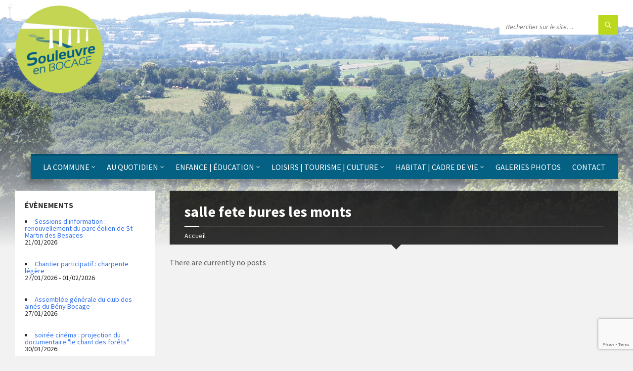

--- FILE ---
content_type: text/html; charset=UTF-8
request_url: https://www.souleuvreenbocage.fr/lsvr-slider/salle-fete-bures-les-monts/
body_size: 26758
content:
<!DOCTYPE html>
<html lang="fr-FR">
<head data-template-uri="https://www.souleuvreenbocage.fr/wp-content/themes/townpress">
    <meta http-equiv="Content-Type" content="text/html; charset=UTF-8" />
    <meta name="viewport" content="width=device-width, initial-scale=1.0">
    <link rel="profile" href="http://gmpg.org/xfn/11" />
    <link rel="pingback" href="https://www.souleuvreenbocage.fr/xmlrpc.php" />
	    <title>Souleuvre en Bocage</title>
<meta name='robots' content='max-image-preview:large' />
<link rel='dns-prefetch' href='//fonts.googleapis.com' />
<link rel='preconnect' href='https://fonts.gstatic.com' crossorigin />
<link rel="alternate" type="application/rss+xml" title="Souleuvre en Bocage &raquo; Flux" href="https://www.souleuvreenbocage.fr/feed/" />
<link rel="alternate" type="application/rss+xml" title="Souleuvre en Bocage &raquo; Flux des commentaires" href="https://www.souleuvreenbocage.fr/comments/feed/" />
<link rel="alternate" type="application/rss+xml" title="Flux pour Souleuvre en Bocage &raquo; salle fete bures les monts Slider" href="https://www.souleuvreenbocage.fr/lsvr-slider/salle-fete-bures-les-monts/feed/" />
<script type="text/javascript">
/* <![CDATA[ */
window._wpemojiSettings = {"baseUrl":"https:\/\/s.w.org\/images\/core\/emoji\/15.0.3\/72x72\/","ext":".png","svgUrl":"https:\/\/s.w.org\/images\/core\/emoji\/15.0.3\/svg\/","svgExt":".svg","source":{"concatemoji":"https:\/\/www.souleuvreenbocage.fr\/wp-includes\/js\/wp-emoji-release.min.js?ver=6.5.7"}};
/*! This file is auto-generated */
!function(i,n){var o,s,e;function c(e){try{var t={supportTests:e,timestamp:(new Date).valueOf()};sessionStorage.setItem(o,JSON.stringify(t))}catch(e){}}function p(e,t,n){e.clearRect(0,0,e.canvas.width,e.canvas.height),e.fillText(t,0,0);var t=new Uint32Array(e.getImageData(0,0,e.canvas.width,e.canvas.height).data),r=(e.clearRect(0,0,e.canvas.width,e.canvas.height),e.fillText(n,0,0),new Uint32Array(e.getImageData(0,0,e.canvas.width,e.canvas.height).data));return t.every(function(e,t){return e===r[t]})}function u(e,t,n){switch(t){case"flag":return n(e,"\ud83c\udff3\ufe0f\u200d\u26a7\ufe0f","\ud83c\udff3\ufe0f\u200b\u26a7\ufe0f")?!1:!n(e,"\ud83c\uddfa\ud83c\uddf3","\ud83c\uddfa\u200b\ud83c\uddf3")&&!n(e,"\ud83c\udff4\udb40\udc67\udb40\udc62\udb40\udc65\udb40\udc6e\udb40\udc67\udb40\udc7f","\ud83c\udff4\u200b\udb40\udc67\u200b\udb40\udc62\u200b\udb40\udc65\u200b\udb40\udc6e\u200b\udb40\udc67\u200b\udb40\udc7f");case"emoji":return!n(e,"\ud83d\udc26\u200d\u2b1b","\ud83d\udc26\u200b\u2b1b")}return!1}function f(e,t,n){var r="undefined"!=typeof WorkerGlobalScope&&self instanceof WorkerGlobalScope?new OffscreenCanvas(300,150):i.createElement("canvas"),a=r.getContext("2d",{willReadFrequently:!0}),o=(a.textBaseline="top",a.font="600 32px Arial",{});return e.forEach(function(e){o[e]=t(a,e,n)}),o}function t(e){var t=i.createElement("script");t.src=e,t.defer=!0,i.head.appendChild(t)}"undefined"!=typeof Promise&&(o="wpEmojiSettingsSupports",s=["flag","emoji"],n.supports={everything:!0,everythingExceptFlag:!0},e=new Promise(function(e){i.addEventListener("DOMContentLoaded",e,{once:!0})}),new Promise(function(t){var n=function(){try{var e=JSON.parse(sessionStorage.getItem(o));if("object"==typeof e&&"number"==typeof e.timestamp&&(new Date).valueOf()<e.timestamp+604800&&"object"==typeof e.supportTests)return e.supportTests}catch(e){}return null}();if(!n){if("undefined"!=typeof Worker&&"undefined"!=typeof OffscreenCanvas&&"undefined"!=typeof URL&&URL.createObjectURL&&"undefined"!=typeof Blob)try{var e="postMessage("+f.toString()+"("+[JSON.stringify(s),u.toString(),p.toString()].join(",")+"));",r=new Blob([e],{type:"text/javascript"}),a=new Worker(URL.createObjectURL(r),{name:"wpTestEmojiSupports"});return void(a.onmessage=function(e){c(n=e.data),a.terminate(),t(n)})}catch(e){}c(n=f(s,u,p))}t(n)}).then(function(e){for(var t in e)n.supports[t]=e[t],n.supports.everything=n.supports.everything&&n.supports[t],"flag"!==t&&(n.supports.everythingExceptFlag=n.supports.everythingExceptFlag&&n.supports[t]);n.supports.everythingExceptFlag=n.supports.everythingExceptFlag&&!n.supports.flag,n.DOMReady=!1,n.readyCallback=function(){n.DOMReady=!0}}).then(function(){return e}).then(function(){var e;n.supports.everything||(n.readyCallback(),(e=n.source||{}).concatemoji?t(e.concatemoji):e.wpemoji&&e.twemoji&&(t(e.twemoji),t(e.wpemoji)))}))}((window,document),window._wpemojiSettings);
/* ]]> */
</script>
<style id='wp-emoji-styles-inline-css' type='text/css'>

	img.wp-smiley, img.emoji {
		display: inline !important;
		border: none !important;
		box-shadow: none !important;
		height: 1em !important;
		width: 1em !important;
		margin: 0 0.07em !important;
		vertical-align: -0.1em !important;
		background: none !important;
		padding: 0 !important;
	}
</style>
<link rel='stylesheet' id='wp-block-library-css' href='https://www.souleuvreenbocage.fr/wp-includes/css/dist/block-library/style.min.css?ver=6.5.7' type='text/css' media='all' />
<link rel='stylesheet' id='Connections_Directory/Block/Carousel/Style-css' href='//www.souleuvreenbocage.fr/wp-content/plugins/connections/assets/dist/block/carousel/style.css?ver=1674556559' type='text/css' media='all' />
<link rel='stylesheet' id='Connections_Directory/Block/Team/Style-css' href='//www.souleuvreenbocage.fr/wp-content/plugins/connections/assets/dist/block/team/style.css?ver=1674556559' type='text/css' media='all' />
<style id='classic-theme-styles-inline-css' type='text/css'>
/*! This file is auto-generated */
.wp-block-button__link{color:#fff;background-color:#32373c;border-radius:9999px;box-shadow:none;text-decoration:none;padding:calc(.667em + 2px) calc(1.333em + 2px);font-size:1.125em}.wp-block-file__button{background:#32373c;color:#fff;text-decoration:none}
</style>
<style id='global-styles-inline-css' type='text/css'>
body{--wp--preset--color--black: #000000;--wp--preset--color--cyan-bluish-gray: #abb8c3;--wp--preset--color--white: #ffffff;--wp--preset--color--pale-pink: #f78da7;--wp--preset--color--vivid-red: #cf2e2e;--wp--preset--color--luminous-vivid-orange: #ff6900;--wp--preset--color--luminous-vivid-amber: #fcb900;--wp--preset--color--light-green-cyan: #7bdcb5;--wp--preset--color--vivid-green-cyan: #00d084;--wp--preset--color--pale-cyan-blue: #8ed1fc;--wp--preset--color--vivid-cyan-blue: #0693e3;--wp--preset--color--vivid-purple: #9b51e0;--wp--preset--gradient--vivid-cyan-blue-to-vivid-purple: linear-gradient(135deg,rgba(6,147,227,1) 0%,rgb(155,81,224) 100%);--wp--preset--gradient--light-green-cyan-to-vivid-green-cyan: linear-gradient(135deg,rgb(122,220,180) 0%,rgb(0,208,130) 100%);--wp--preset--gradient--luminous-vivid-amber-to-luminous-vivid-orange: linear-gradient(135deg,rgba(252,185,0,1) 0%,rgba(255,105,0,1) 100%);--wp--preset--gradient--luminous-vivid-orange-to-vivid-red: linear-gradient(135deg,rgba(255,105,0,1) 0%,rgb(207,46,46) 100%);--wp--preset--gradient--very-light-gray-to-cyan-bluish-gray: linear-gradient(135deg,rgb(238,238,238) 0%,rgb(169,184,195) 100%);--wp--preset--gradient--cool-to-warm-spectrum: linear-gradient(135deg,rgb(74,234,220) 0%,rgb(151,120,209) 20%,rgb(207,42,186) 40%,rgb(238,44,130) 60%,rgb(251,105,98) 80%,rgb(254,248,76) 100%);--wp--preset--gradient--blush-light-purple: linear-gradient(135deg,rgb(255,206,236) 0%,rgb(152,150,240) 100%);--wp--preset--gradient--blush-bordeaux: linear-gradient(135deg,rgb(254,205,165) 0%,rgb(254,45,45) 50%,rgb(107,0,62) 100%);--wp--preset--gradient--luminous-dusk: linear-gradient(135deg,rgb(255,203,112) 0%,rgb(199,81,192) 50%,rgb(65,88,208) 100%);--wp--preset--gradient--pale-ocean: linear-gradient(135deg,rgb(255,245,203) 0%,rgb(182,227,212) 50%,rgb(51,167,181) 100%);--wp--preset--gradient--electric-grass: linear-gradient(135deg,rgb(202,248,128) 0%,rgb(113,206,126) 100%);--wp--preset--gradient--midnight: linear-gradient(135deg,rgb(2,3,129) 0%,rgb(40,116,252) 100%);--wp--preset--font-size--small: 13px;--wp--preset--font-size--medium: 20px;--wp--preset--font-size--large: 36px;--wp--preset--font-size--x-large: 42px;--wp--preset--spacing--20: 0.44rem;--wp--preset--spacing--30: 0.67rem;--wp--preset--spacing--40: 1rem;--wp--preset--spacing--50: 1.5rem;--wp--preset--spacing--60: 2.25rem;--wp--preset--spacing--70: 3.38rem;--wp--preset--spacing--80: 5.06rem;--wp--preset--shadow--natural: 6px 6px 9px rgba(0, 0, 0, 0.2);--wp--preset--shadow--deep: 12px 12px 50px rgba(0, 0, 0, 0.4);--wp--preset--shadow--sharp: 6px 6px 0px rgba(0, 0, 0, 0.2);--wp--preset--shadow--outlined: 6px 6px 0px -3px rgba(255, 255, 255, 1), 6px 6px rgba(0, 0, 0, 1);--wp--preset--shadow--crisp: 6px 6px 0px rgba(0, 0, 0, 1);}:where(.is-layout-flex){gap: 0.5em;}:where(.is-layout-grid){gap: 0.5em;}body .is-layout-flex{display: flex;}body .is-layout-flex{flex-wrap: wrap;align-items: center;}body .is-layout-flex > *{margin: 0;}body .is-layout-grid{display: grid;}body .is-layout-grid > *{margin: 0;}:where(.wp-block-columns.is-layout-flex){gap: 2em;}:where(.wp-block-columns.is-layout-grid){gap: 2em;}:where(.wp-block-post-template.is-layout-flex){gap: 1.25em;}:where(.wp-block-post-template.is-layout-grid){gap: 1.25em;}.has-black-color{color: var(--wp--preset--color--black) !important;}.has-cyan-bluish-gray-color{color: var(--wp--preset--color--cyan-bluish-gray) !important;}.has-white-color{color: var(--wp--preset--color--white) !important;}.has-pale-pink-color{color: var(--wp--preset--color--pale-pink) !important;}.has-vivid-red-color{color: var(--wp--preset--color--vivid-red) !important;}.has-luminous-vivid-orange-color{color: var(--wp--preset--color--luminous-vivid-orange) !important;}.has-luminous-vivid-amber-color{color: var(--wp--preset--color--luminous-vivid-amber) !important;}.has-light-green-cyan-color{color: var(--wp--preset--color--light-green-cyan) !important;}.has-vivid-green-cyan-color{color: var(--wp--preset--color--vivid-green-cyan) !important;}.has-pale-cyan-blue-color{color: var(--wp--preset--color--pale-cyan-blue) !important;}.has-vivid-cyan-blue-color{color: var(--wp--preset--color--vivid-cyan-blue) !important;}.has-vivid-purple-color{color: var(--wp--preset--color--vivid-purple) !important;}.has-black-background-color{background-color: var(--wp--preset--color--black) !important;}.has-cyan-bluish-gray-background-color{background-color: var(--wp--preset--color--cyan-bluish-gray) !important;}.has-white-background-color{background-color: var(--wp--preset--color--white) !important;}.has-pale-pink-background-color{background-color: var(--wp--preset--color--pale-pink) !important;}.has-vivid-red-background-color{background-color: var(--wp--preset--color--vivid-red) !important;}.has-luminous-vivid-orange-background-color{background-color: var(--wp--preset--color--luminous-vivid-orange) !important;}.has-luminous-vivid-amber-background-color{background-color: var(--wp--preset--color--luminous-vivid-amber) !important;}.has-light-green-cyan-background-color{background-color: var(--wp--preset--color--light-green-cyan) !important;}.has-vivid-green-cyan-background-color{background-color: var(--wp--preset--color--vivid-green-cyan) !important;}.has-pale-cyan-blue-background-color{background-color: var(--wp--preset--color--pale-cyan-blue) !important;}.has-vivid-cyan-blue-background-color{background-color: var(--wp--preset--color--vivid-cyan-blue) !important;}.has-vivid-purple-background-color{background-color: var(--wp--preset--color--vivid-purple) !important;}.has-black-border-color{border-color: var(--wp--preset--color--black) !important;}.has-cyan-bluish-gray-border-color{border-color: var(--wp--preset--color--cyan-bluish-gray) !important;}.has-white-border-color{border-color: var(--wp--preset--color--white) !important;}.has-pale-pink-border-color{border-color: var(--wp--preset--color--pale-pink) !important;}.has-vivid-red-border-color{border-color: var(--wp--preset--color--vivid-red) !important;}.has-luminous-vivid-orange-border-color{border-color: var(--wp--preset--color--luminous-vivid-orange) !important;}.has-luminous-vivid-amber-border-color{border-color: var(--wp--preset--color--luminous-vivid-amber) !important;}.has-light-green-cyan-border-color{border-color: var(--wp--preset--color--light-green-cyan) !important;}.has-vivid-green-cyan-border-color{border-color: var(--wp--preset--color--vivid-green-cyan) !important;}.has-pale-cyan-blue-border-color{border-color: var(--wp--preset--color--pale-cyan-blue) !important;}.has-vivid-cyan-blue-border-color{border-color: var(--wp--preset--color--vivid-cyan-blue) !important;}.has-vivid-purple-border-color{border-color: var(--wp--preset--color--vivid-purple) !important;}.has-vivid-cyan-blue-to-vivid-purple-gradient-background{background: var(--wp--preset--gradient--vivid-cyan-blue-to-vivid-purple) !important;}.has-light-green-cyan-to-vivid-green-cyan-gradient-background{background: var(--wp--preset--gradient--light-green-cyan-to-vivid-green-cyan) !important;}.has-luminous-vivid-amber-to-luminous-vivid-orange-gradient-background{background: var(--wp--preset--gradient--luminous-vivid-amber-to-luminous-vivid-orange) !important;}.has-luminous-vivid-orange-to-vivid-red-gradient-background{background: var(--wp--preset--gradient--luminous-vivid-orange-to-vivid-red) !important;}.has-very-light-gray-to-cyan-bluish-gray-gradient-background{background: var(--wp--preset--gradient--very-light-gray-to-cyan-bluish-gray) !important;}.has-cool-to-warm-spectrum-gradient-background{background: var(--wp--preset--gradient--cool-to-warm-spectrum) !important;}.has-blush-light-purple-gradient-background{background: var(--wp--preset--gradient--blush-light-purple) !important;}.has-blush-bordeaux-gradient-background{background: var(--wp--preset--gradient--blush-bordeaux) !important;}.has-luminous-dusk-gradient-background{background: var(--wp--preset--gradient--luminous-dusk) !important;}.has-pale-ocean-gradient-background{background: var(--wp--preset--gradient--pale-ocean) !important;}.has-electric-grass-gradient-background{background: var(--wp--preset--gradient--electric-grass) !important;}.has-midnight-gradient-background{background: var(--wp--preset--gradient--midnight) !important;}.has-small-font-size{font-size: var(--wp--preset--font-size--small) !important;}.has-medium-font-size{font-size: var(--wp--preset--font-size--medium) !important;}.has-large-font-size{font-size: var(--wp--preset--font-size--large) !important;}.has-x-large-font-size{font-size: var(--wp--preset--font-size--x-large) !important;}
.wp-block-navigation a:where(:not(.wp-element-button)){color: inherit;}
:where(.wp-block-post-template.is-layout-flex){gap: 1.25em;}:where(.wp-block-post-template.is-layout-grid){gap: 1.25em;}
:where(.wp-block-columns.is-layout-flex){gap: 2em;}:where(.wp-block-columns.is-layout-grid){gap: 2em;}
.wp-block-pullquote{font-size: 1.5em;line-height: 1.6;}
</style>
<style id='extendify-gutenberg-patterns-and-templates-utilities-inline-css' type='text/css'>
.ext-absolute {
  position: absolute !important;
}

.ext-relative {
  position: relative !important;
}

.ext-top-base {
  top: var(--wp--style--block-gap, 1.75rem) !important;
}

.ext-top-lg {
  top: var(--extendify--spacing--large, 3rem) !important;
}

.ext--top-base {
  top: calc(var(--wp--style--block-gap, 1.75rem) * -1) !important;
}

.ext--top-lg {
  top: calc(var(--extendify--spacing--large, 3rem) * -1) !important;
}

.ext-right-base {
  right: var(--wp--style--block-gap, 1.75rem) !important;
}

.ext-right-lg {
  right: var(--extendify--spacing--large, 3rem) !important;
}

.ext--right-base {
  right: calc(var(--wp--style--block-gap, 1.75rem) * -1) !important;
}

.ext--right-lg {
  right: calc(var(--extendify--spacing--large, 3rem) * -1) !important;
}

.ext-bottom-base {
  bottom: var(--wp--style--block-gap, 1.75rem) !important;
}

.ext-bottom-lg {
  bottom: var(--extendify--spacing--large, 3rem) !important;
}

.ext--bottom-base {
  bottom: calc(var(--wp--style--block-gap, 1.75rem) * -1) !important;
}

.ext--bottom-lg {
  bottom: calc(var(--extendify--spacing--large, 3rem) * -1) !important;
}

.ext-left-base {
  left: var(--wp--style--block-gap, 1.75rem) !important;
}

.ext-left-lg {
  left: var(--extendify--spacing--large, 3rem) !important;
}

.ext--left-base {
  left: calc(var(--wp--style--block-gap, 1.75rem) * -1) !important;
}

.ext--left-lg {
  left: calc(var(--extendify--spacing--large, 3rem) * -1) !important;
}

.ext-order-1 {
  order: 1 !important;
}

.ext-order-2 {
  order: 2 !important;
}

.ext-col-auto {
  grid-column: auto !important;
}

.ext-col-span-1 {
  grid-column: span 1 / span 1 !important;
}

.ext-col-span-2 {
  grid-column: span 2 / span 2 !important;
}

.ext-col-span-3 {
  grid-column: span 3 / span 3 !important;
}

.ext-col-span-4 {
  grid-column: span 4 / span 4 !important;
}

.ext-col-span-5 {
  grid-column: span 5 / span 5 !important;
}

.ext-col-span-6 {
  grid-column: span 6 / span 6 !important;
}

.ext-col-span-7 {
  grid-column: span 7 / span 7 !important;
}

.ext-col-span-8 {
  grid-column: span 8 / span 8 !important;
}

.ext-col-span-9 {
  grid-column: span 9 / span 9 !important;
}

.ext-col-span-10 {
  grid-column: span 10 / span 10 !important;
}

.ext-col-span-11 {
  grid-column: span 11 / span 11 !important;
}

.ext-col-span-12 {
  grid-column: span 12 / span 12 !important;
}

.ext-col-span-full {
  grid-column: 1 / -1 !important;
}

.ext-col-start-1 {
  grid-column-start: 1 !important;
}

.ext-col-start-2 {
  grid-column-start: 2 !important;
}

.ext-col-start-3 {
  grid-column-start: 3 !important;
}

.ext-col-start-4 {
  grid-column-start: 4 !important;
}

.ext-col-start-5 {
  grid-column-start: 5 !important;
}

.ext-col-start-6 {
  grid-column-start: 6 !important;
}

.ext-col-start-7 {
  grid-column-start: 7 !important;
}

.ext-col-start-8 {
  grid-column-start: 8 !important;
}

.ext-col-start-9 {
  grid-column-start: 9 !important;
}

.ext-col-start-10 {
  grid-column-start: 10 !important;
}

.ext-col-start-11 {
  grid-column-start: 11 !important;
}

.ext-col-start-12 {
  grid-column-start: 12 !important;
}

.ext-col-start-13 {
  grid-column-start: 13 !important;
}

.ext-col-start-auto {
  grid-column-start: auto !important;
}

.ext-col-end-1 {
  grid-column-end: 1 !important;
}

.ext-col-end-2 {
  grid-column-end: 2 !important;
}

.ext-col-end-3 {
  grid-column-end: 3 !important;
}

.ext-col-end-4 {
  grid-column-end: 4 !important;
}

.ext-col-end-5 {
  grid-column-end: 5 !important;
}

.ext-col-end-6 {
  grid-column-end: 6 !important;
}

.ext-col-end-7 {
  grid-column-end: 7 !important;
}

.ext-col-end-8 {
  grid-column-end: 8 !important;
}

.ext-col-end-9 {
  grid-column-end: 9 !important;
}

.ext-col-end-10 {
  grid-column-end: 10 !important;
}

.ext-col-end-11 {
  grid-column-end: 11 !important;
}

.ext-col-end-12 {
  grid-column-end: 12 !important;
}

.ext-col-end-13 {
  grid-column-end: 13 !important;
}

.ext-col-end-auto {
  grid-column-end: auto !important;
}

.ext-row-auto {
  grid-row: auto !important;
}

.ext-row-span-1 {
  grid-row: span 1 / span 1 !important;
}

.ext-row-span-2 {
  grid-row: span 2 / span 2 !important;
}

.ext-row-span-3 {
  grid-row: span 3 / span 3 !important;
}

.ext-row-span-4 {
  grid-row: span 4 / span 4 !important;
}

.ext-row-span-5 {
  grid-row: span 5 / span 5 !important;
}

.ext-row-span-6 {
  grid-row: span 6 / span 6 !important;
}

.ext-row-span-full {
  grid-row: 1 / -1 !important;
}

.ext-row-start-1 {
  grid-row-start: 1 !important;
}

.ext-row-start-2 {
  grid-row-start: 2 !important;
}

.ext-row-start-3 {
  grid-row-start: 3 !important;
}

.ext-row-start-4 {
  grid-row-start: 4 !important;
}

.ext-row-start-5 {
  grid-row-start: 5 !important;
}

.ext-row-start-6 {
  grid-row-start: 6 !important;
}

.ext-row-start-7 {
  grid-row-start: 7 !important;
}

.ext-row-start-auto {
  grid-row-start: auto !important;
}

.ext-row-end-1 {
  grid-row-end: 1 !important;
}

.ext-row-end-2 {
  grid-row-end: 2 !important;
}

.ext-row-end-3 {
  grid-row-end: 3 !important;
}

.ext-row-end-4 {
  grid-row-end: 4 !important;
}

.ext-row-end-5 {
  grid-row-end: 5 !important;
}

.ext-row-end-6 {
  grid-row-end: 6 !important;
}

.ext-row-end-7 {
  grid-row-end: 7 !important;
}

.ext-row-end-auto {
  grid-row-end: auto !important;
}

.ext-m-0:not([style*="margin"]) {
  margin: 0 !important;
}

.ext-m-auto:not([style*="margin"]) {
  margin: auto !important;
}

.ext-m-base:not([style*="margin"]) {
  margin: var(--wp--style--block-gap, 1.75rem) !important;
}

.ext-m-lg:not([style*="margin"]) {
  margin: var(--extendify--spacing--large, 3rem) !important;
}

.ext--m-base:not([style*="margin"]) {
  margin: calc(var(--wp--style--block-gap, 1.75rem) * -1) !important;
}

.ext--m-lg:not([style*="margin"]) {
  margin: calc(var(--extendify--spacing--large, 3rem) * -1) !important;
}

.ext-mx-0:not([style*="margin"]) {
  margin-left: 0 !important;
  margin-right: 0 !important;
}

.ext-mx-auto:not([style*="margin"]) {
  margin-left: auto !important;
  margin-right: auto !important;
}

.ext-mx-base:not([style*="margin"]) {
  margin-left: var(--wp--style--block-gap, 1.75rem) !important;
  margin-right: var(--wp--style--block-gap, 1.75rem) !important;
}

.ext-mx-lg:not([style*="margin"]) {
  margin-left: var(--extendify--spacing--large, 3rem) !important;
  margin-right: var(--extendify--spacing--large, 3rem) !important;
}

.ext--mx-base:not([style*="margin"]) {
  margin-left: calc(var(--wp--style--block-gap, 1.75rem) * -1) !important;
  margin-right: calc(var(--wp--style--block-gap, 1.75rem) * -1) !important;
}

.ext--mx-lg:not([style*="margin"]) {
  margin-left: calc(var(--extendify--spacing--large, 3rem) * -1) !important;
  margin-right: calc(var(--extendify--spacing--large, 3rem) * -1) !important;
}

.ext-my-0:not([style*="margin"]) {
  margin-top: 0 !important;
  margin-bottom: 0 !important;
}

.ext-my-auto:not([style*="margin"]) {
  margin-top: auto !important;
  margin-bottom: auto !important;
}

.ext-my-base:not([style*="margin"]) {
  margin-top: var(--wp--style--block-gap, 1.75rem) !important;
  margin-bottom: var(--wp--style--block-gap, 1.75rem) !important;
}

.ext-my-lg:not([style*="margin"]) {
  margin-top: var(--extendify--spacing--large, 3rem) !important;
  margin-bottom: var(--extendify--spacing--large, 3rem) !important;
}

.ext--my-base:not([style*="margin"]) {
  margin-top: calc(var(--wp--style--block-gap, 1.75rem) * -1) !important;
  margin-bottom: calc(var(--wp--style--block-gap, 1.75rem) * -1) !important;
}

.ext--my-lg:not([style*="margin"]) {
  margin-top: calc(var(--extendify--spacing--large, 3rem) * -1) !important;
  margin-bottom: calc(var(--extendify--spacing--large, 3rem) * -1) !important;
}

.ext-mt-0:not([style*="margin"]) {
  margin-top: 0 !important;
}

.ext-mt-auto:not([style*="margin"]) {
  margin-top: auto !important;
}

.ext-mt-base:not([style*="margin"]) {
  margin-top: var(--wp--style--block-gap, 1.75rem) !important;
}

.ext-mt-lg:not([style*="margin"]) {
  margin-top: var(--extendify--spacing--large, 3rem) !important;
}

.ext--mt-base:not([style*="margin"]) {
  margin-top: calc(var(--wp--style--block-gap, 1.75rem) * -1) !important;
}

.ext--mt-lg:not([style*="margin"]) {
  margin-top: calc(var(--extendify--spacing--large, 3rem) * -1) !important;
}

.ext-mr-0:not([style*="margin"]) {
  margin-right: 0 !important;
}

.ext-mr-auto:not([style*="margin"]) {
  margin-right: auto !important;
}

.ext-mr-base:not([style*="margin"]) {
  margin-right: var(--wp--style--block-gap, 1.75rem) !important;
}

.ext-mr-lg:not([style*="margin"]) {
  margin-right: var(--extendify--spacing--large, 3rem) !important;
}

.ext--mr-base:not([style*="margin"]) {
  margin-right: calc(var(--wp--style--block-gap, 1.75rem) * -1) !important;
}

.ext--mr-lg:not([style*="margin"]) {
  margin-right: calc(var(--extendify--spacing--large, 3rem) * -1) !important;
}

.ext-mb-0:not([style*="margin"]) {
  margin-bottom: 0 !important;
}

.ext-mb-auto:not([style*="margin"]) {
  margin-bottom: auto !important;
}

.ext-mb-base:not([style*="margin"]) {
  margin-bottom: var(--wp--style--block-gap, 1.75rem) !important;
}

.ext-mb-lg:not([style*="margin"]) {
  margin-bottom: var(--extendify--spacing--large, 3rem) !important;
}

.ext--mb-base:not([style*="margin"]) {
  margin-bottom: calc(var(--wp--style--block-gap, 1.75rem) * -1) !important;
}

.ext--mb-lg:not([style*="margin"]) {
  margin-bottom: calc(var(--extendify--spacing--large, 3rem) * -1) !important;
}

.ext-ml-0:not([style*="margin"]) {
  margin-left: 0 !important;
}

.ext-ml-auto:not([style*="margin"]) {
  margin-left: auto !important;
}

.ext-ml-base:not([style*="margin"]) {
  margin-left: var(--wp--style--block-gap, 1.75rem) !important;
}

.ext-ml-lg:not([style*="margin"]) {
  margin-left: var(--extendify--spacing--large, 3rem) !important;
}

.ext--ml-base:not([style*="margin"]) {
  margin-left: calc(var(--wp--style--block-gap, 1.75rem) * -1) !important;
}

.ext--ml-lg:not([style*="margin"]) {
  margin-left: calc(var(--extendify--spacing--large, 3rem) * -1) !important;
}

.ext-block {
  display: block !important;
}

.ext-inline-block {
  display: inline-block !important;
}

.ext-inline {
  display: inline !important;
}

.ext-flex {
  display: flex !important;
}

.ext-inline-flex {
  display: inline-flex !important;
}

.ext-grid {
  display: grid !important;
}

.ext-inline-grid {
  display: inline-grid !important;
}

.ext-hidden {
  display: none !important;
}

.ext-w-auto {
  width: auto !important;
}

.ext-w-full {
  width: 100% !important;
}

.ext-max-w-full {
  max-width: 100% !important;
}

.ext-flex-1 {
  flex: 1 1 0% !important;
}

.ext-flex-auto {
  flex: 1 1 auto !important;
}

.ext-flex-initial {
  flex: 0 1 auto !important;
}

.ext-flex-none {
  flex: none !important;
}

.ext-flex-shrink-0 {
  flex-shrink: 0 !important;
}

.ext-flex-shrink {
  flex-shrink: 1 !important;
}

.ext-flex-grow-0 {
  flex-grow: 0 !important;
}

.ext-flex-grow {
  flex-grow: 1 !important;
}

.ext-list-none {
  list-style-type: none !important;
}

.ext-grid-cols-1 {
  grid-template-columns: repeat(1, minmax(0, 1fr)) !important;
}

.ext-grid-cols-2 {
  grid-template-columns: repeat(2, minmax(0, 1fr)) !important;
}

.ext-grid-cols-3 {
  grid-template-columns: repeat(3, minmax(0, 1fr)) !important;
}

.ext-grid-cols-4 {
  grid-template-columns: repeat(4, minmax(0, 1fr)) !important;
}

.ext-grid-cols-5 {
  grid-template-columns: repeat(5, minmax(0, 1fr)) !important;
}

.ext-grid-cols-6 {
  grid-template-columns: repeat(6, minmax(0, 1fr)) !important;
}

.ext-grid-cols-7 {
  grid-template-columns: repeat(7, minmax(0, 1fr)) !important;
}

.ext-grid-cols-8 {
  grid-template-columns: repeat(8, minmax(0, 1fr)) !important;
}

.ext-grid-cols-9 {
  grid-template-columns: repeat(9, minmax(0, 1fr)) !important;
}

.ext-grid-cols-10 {
  grid-template-columns: repeat(10, minmax(0, 1fr)) !important;
}

.ext-grid-cols-11 {
  grid-template-columns: repeat(11, minmax(0, 1fr)) !important;
}

.ext-grid-cols-12 {
  grid-template-columns: repeat(12, minmax(0, 1fr)) !important;
}

.ext-grid-cols-none {
  grid-template-columns: none !important;
}

.ext-grid-rows-1 {
  grid-template-rows: repeat(1, minmax(0, 1fr)) !important;
}

.ext-grid-rows-2 {
  grid-template-rows: repeat(2, minmax(0, 1fr)) !important;
}

.ext-grid-rows-3 {
  grid-template-rows: repeat(3, minmax(0, 1fr)) !important;
}

.ext-grid-rows-4 {
  grid-template-rows: repeat(4, minmax(0, 1fr)) !important;
}

.ext-grid-rows-5 {
  grid-template-rows: repeat(5, minmax(0, 1fr)) !important;
}

.ext-grid-rows-6 {
  grid-template-rows: repeat(6, minmax(0, 1fr)) !important;
}

.ext-grid-rows-none {
  grid-template-rows: none !important;
}

.ext-flex-row {
  flex-direction: row !important;
}

.ext-flex-row-reverse {
  flex-direction: row-reverse !important;
}

.ext-flex-col {
  flex-direction: column !important;
}

.ext-flex-col-reverse {
  flex-direction: column-reverse !important;
}

.ext-flex-wrap {
  flex-wrap: wrap !important;
}

.ext-flex-wrap-reverse {
  flex-wrap: wrap-reverse !important;
}

.ext-flex-nowrap {
  flex-wrap: nowrap !important;
}

.ext-items-start {
  align-items: flex-start !important;
}

.ext-items-end {
  align-items: flex-end !important;
}

.ext-items-center {
  align-items: center !important;
}

.ext-items-baseline {
  align-items: baseline !important;
}

.ext-items-stretch {
  align-items: stretch !important;
}

.ext-justify-start {
  justify-content: flex-start !important;
}

.ext-justify-end {
  justify-content: flex-end !important;
}

.ext-justify-center {
  justify-content: center !important;
}

.ext-justify-between {
  justify-content: space-between !important;
}

.ext-justify-around {
  justify-content: space-around !important;
}

.ext-justify-evenly {
  justify-content: space-evenly !important;
}

.ext-justify-items-start {
  justify-items: start !important;
}

.ext-justify-items-end {
  justify-items: end !important;
}

.ext-justify-items-center {
  justify-items: center !important;
}

.ext-justify-items-stretch {
  justify-items: stretch !important;
}

.ext-gap-0 {
  gap: 0 !important;
}

.ext-gap-base {
  gap: var(--wp--style--block-gap, 1.75rem) !important;
}

.ext-gap-lg {
  gap: var(--extendify--spacing--large, 3rem) !important;
}

.ext-gap-x-0 {
  -moz-column-gap: 0 !important;
       column-gap: 0 !important;
}

.ext-gap-x-base {
  -moz-column-gap: var(--wp--style--block-gap, 1.75rem) !important;
       column-gap: var(--wp--style--block-gap, 1.75rem) !important;
}

.ext-gap-x-lg {
  -moz-column-gap: var(--extendify--spacing--large, 3rem) !important;
       column-gap: var(--extendify--spacing--large, 3rem) !important;
}

.ext-gap-y-0 {
  row-gap: 0 !important;
}

.ext-gap-y-base {
  row-gap: var(--wp--style--block-gap, 1.75rem) !important;
}

.ext-gap-y-lg {
  row-gap: var(--extendify--spacing--large, 3rem) !important;
}

.ext-justify-self-auto {
  justify-self: auto !important;
}

.ext-justify-self-start {
  justify-self: start !important;
}

.ext-justify-self-end {
  justify-self: end !important;
}

.ext-justify-self-center {
  justify-self: center !important;
}

.ext-justify-self-stretch {
  justify-self: stretch !important;
}

.ext-rounded-none {
  border-radius: 0px !important;
}

.ext-rounded-full {
  border-radius: 9999px !important;
}

.ext-rounded-t-none {
  border-top-left-radius: 0px !important;
  border-top-right-radius: 0px !important;
}

.ext-rounded-t-full {
  border-top-left-radius: 9999px !important;
  border-top-right-radius: 9999px !important;
}

.ext-rounded-r-none {
  border-top-right-radius: 0px !important;
  border-bottom-right-radius: 0px !important;
}

.ext-rounded-r-full {
  border-top-right-radius: 9999px !important;
  border-bottom-right-radius: 9999px !important;
}

.ext-rounded-b-none {
  border-bottom-right-radius: 0px !important;
  border-bottom-left-radius: 0px !important;
}

.ext-rounded-b-full {
  border-bottom-right-radius: 9999px !important;
  border-bottom-left-radius: 9999px !important;
}

.ext-rounded-l-none {
  border-top-left-radius: 0px !important;
  border-bottom-left-radius: 0px !important;
}

.ext-rounded-l-full {
  border-top-left-radius: 9999px !important;
  border-bottom-left-radius: 9999px !important;
}

.ext-rounded-tl-none {
  border-top-left-radius: 0px !important;
}

.ext-rounded-tl-full {
  border-top-left-radius: 9999px !important;
}

.ext-rounded-tr-none {
  border-top-right-radius: 0px !important;
}

.ext-rounded-tr-full {
  border-top-right-radius: 9999px !important;
}

.ext-rounded-br-none {
  border-bottom-right-radius: 0px !important;
}

.ext-rounded-br-full {
  border-bottom-right-radius: 9999px !important;
}

.ext-rounded-bl-none {
  border-bottom-left-radius: 0px !important;
}

.ext-rounded-bl-full {
  border-bottom-left-radius: 9999px !important;
}

.ext-border-0 {
  border-width: 0px !important;
}

.ext-border-t-0 {
  border-top-width: 0px !important;
}

.ext-border-r-0 {
  border-right-width: 0px !important;
}

.ext-border-b-0 {
  border-bottom-width: 0px !important;
}

.ext-border-l-0 {
  border-left-width: 0px !important;
}

.ext-p-0:not([style*="padding"]) {
  padding: 0 !important;
}

.ext-p-base:not([style*="padding"]) {
  padding: var(--wp--style--block-gap, 1.75rem) !important;
}

.ext-p-lg:not([style*="padding"]) {
  padding: var(--extendify--spacing--large, 3rem) !important;
}

.ext-px-0:not([style*="padding"]) {
  padding-left: 0 !important;
  padding-right: 0 !important;
}

.ext-px-base:not([style*="padding"]) {
  padding-left: var(--wp--style--block-gap, 1.75rem) !important;
  padding-right: var(--wp--style--block-gap, 1.75rem) !important;
}

.ext-px-lg:not([style*="padding"]) {
  padding-left: var(--extendify--spacing--large, 3rem) !important;
  padding-right: var(--extendify--spacing--large, 3rem) !important;
}

.ext-py-0:not([style*="padding"]) {
  padding-top: 0 !important;
  padding-bottom: 0 !important;
}

.ext-py-base:not([style*="padding"]) {
  padding-top: var(--wp--style--block-gap, 1.75rem) !important;
  padding-bottom: var(--wp--style--block-gap, 1.75rem) !important;
}

.ext-py-lg:not([style*="padding"]) {
  padding-top: var(--extendify--spacing--large, 3rem) !important;
  padding-bottom: var(--extendify--spacing--large, 3rem) !important;
}

.ext-pt-0:not([style*="padding"]) {
  padding-top: 0 !important;
}

.ext-pt-base:not([style*="padding"]) {
  padding-top: var(--wp--style--block-gap, 1.75rem) !important;
}

.ext-pt-lg:not([style*="padding"]) {
  padding-top: var(--extendify--spacing--large, 3rem) !important;
}

.ext-pr-0:not([style*="padding"]) {
  padding-right: 0 !important;
}

.ext-pr-base:not([style*="padding"]) {
  padding-right: var(--wp--style--block-gap, 1.75rem) !important;
}

.ext-pr-lg:not([style*="padding"]) {
  padding-right: var(--extendify--spacing--large, 3rem) !important;
}

.ext-pb-0:not([style*="padding"]) {
  padding-bottom: 0 !important;
}

.ext-pb-base:not([style*="padding"]) {
  padding-bottom: var(--wp--style--block-gap, 1.75rem) !important;
}

.ext-pb-lg:not([style*="padding"]) {
  padding-bottom: var(--extendify--spacing--large, 3rem) !important;
}

.ext-pl-0:not([style*="padding"]) {
  padding-left: 0 !important;
}

.ext-pl-base:not([style*="padding"]) {
  padding-left: var(--wp--style--block-gap, 1.75rem) !important;
}

.ext-pl-lg:not([style*="padding"]) {
  padding-left: var(--extendify--spacing--large, 3rem) !important;
}

.ext-text-left {
  text-align: left !important;
}

.ext-text-center {
  text-align: center !important;
}

.ext-text-right {
  text-align: right !important;
}

.ext-leading-none {
  line-height: 1 !important;
}

.ext-leading-tight {
  line-height: 1.25 !important;
}

.ext-leading-snug {
  line-height: 1.375 !important;
}

.ext-leading-normal {
  line-height: 1.5 !important;
}

.ext-leading-relaxed {
  line-height: 1.625 !important;
}

.ext-leading-loose {
  line-height: 2 !important;
}

.ext-aspect-square img {
  aspect-ratio: 1 / 1 !important;
  -o-object-fit: cover !important;
     object-fit: cover !important;
}

.ext-aspect-landscape img {
  aspect-ratio: 4 / 3 !important;
  -o-object-fit: cover !important;
     object-fit: cover !important;
}

.ext-aspect-landscape-wide img {
  aspect-ratio: 16 / 9 !important;
  -o-object-fit: cover !important;
     object-fit: cover !important;
}

.ext-aspect-portrait img {
  aspect-ratio: 3 / 4 !important;
  -o-object-fit: cover !important;
     object-fit: cover !important;
}

.ext-aspect-square .components-resizable-box__container,
.ext-aspect-landscape .components-resizable-box__container,
.ext-aspect-landscape-wide .components-resizable-box__container,
.ext-aspect-portrait .components-resizable-box__container {
  height: auto !important;
}

.clip-path--rhombus img {
  -webkit-clip-path: polygon(15% 6%, 80% 29%, 84% 93%, 23% 69%) !important;
          clip-path: polygon(15% 6%, 80% 29%, 84% 93%, 23% 69%) !important;
}

.clip-path--diamond img {
  -webkit-clip-path: polygon(5% 29%, 60% 2%, 91% 64%, 36% 89%) !important;
          clip-path: polygon(5% 29%, 60% 2%, 91% 64%, 36% 89%) !important;
}

.clip-path--rhombus-alt img {
  -webkit-clip-path: polygon(14% 9%, 85% 24%, 91% 89%, 19% 76%) !important;
          clip-path: polygon(14% 9%, 85% 24%, 91% 89%, 19% 76%) !important;
}

/*
The .ext utility is a top-level class that we use to target contents within our patterns.
We use it here to ensure columns blocks display well across themes.
*/

.wp-block-columns[class*="fullwidth-cols"] {
  /* no suggestion */
  margin-bottom: unset !important;
}

.wp-block-column.editor\:pointer-events-none {
  /* no suggestion */
  margin-top: 0 !important;
  margin-bottom: 0 !important;
}

.is-root-container.block-editor-block-list__layout
    > [data-align="full"]:not(:first-of-type)
    > .wp-block-column.editor\:pointer-events-none,
.is-root-container.block-editor-block-list__layout
    > [data-align="wide"]
    > .wp-block-column.editor\:pointer-events-none {
  /* no suggestion */
  margin-top: calc(-1 * var(--wp--style--block-gap, 28px)) !important;
}

.is-root-container.block-editor-block-list__layout
    > [data-align="full"]:not(:first-of-type)
    > .ext-my-0,
.is-root-container.block-editor-block-list__layout
    > [data-align="wide"]
    > .ext-my-0:not([style*="margin"]) {
  /* no suggestion */
  margin-top: calc(-1 * var(--wp--style--block-gap, 28px)) !important;
}

/* Some popular themes use padding instead of core margin for columns; remove it */

.ext .wp-block-columns .wp-block-column[style*="padding"] {
  /* no suggestion */
  padding-left: 0 !important;
  padding-right: 0 !important;
}

/* Some popular themes add double spacing between columns; remove it */

.ext
    .wp-block-columns
    + .wp-block-columns:not([class*="mt-"]):not([class*="my-"]):not([style*="margin"]) {
  /* no suggestion */
  margin-top: 0 !important;
}

[class*="fullwidth-cols"] .wp-block-column:first-child,
[class*="fullwidth-cols"] .wp-block-group:first-child {
  /* no suggestion */
}

[class*="fullwidth-cols"] .wp-block-column:first-child, [class*="fullwidth-cols"] .wp-block-group:first-child {
  margin-top: 0 !important;
}

[class*="fullwidth-cols"] .wp-block-column:last-child,
[class*="fullwidth-cols"] .wp-block-group:last-child {
  /* no suggestion */
}

[class*="fullwidth-cols"] .wp-block-column:last-child, [class*="fullwidth-cols"] .wp-block-group:last-child {
  margin-bottom: 0 !important;
}

[class*="fullwidth-cols"] .wp-block-column:first-child > * {
  /* no suggestion */
  margin-top: 0 !important;
}

[class*="fullwidth-cols"] .wp-block-column > *:first-child {
  /* no suggestion */
  margin-top: 0 !important;
}

[class*="fullwidth-cols"] .wp-block-column > *:last-child {
  /* no suggestion */
  margin-bottom: 0 !important;
}

.ext .is-not-stacked-on-mobile .wp-block-column {
  /* no suggestion */
  margin-bottom: 0 !important;
}

/* Add base margin bottom to all columns */

.wp-block-columns[class*="fullwidth-cols"]:not(.is-not-stacked-on-mobile)
    > .wp-block-column:not(:last-child) {
  /* no suggestion */
  margin-bottom: var(--wp--style--block-gap, 1.75rem) !important;
}

@media (min-width: 782px) {
  .wp-block-columns[class*="fullwidth-cols"]:not(.is-not-stacked-on-mobile)
        > .wp-block-column:not(:last-child) {
    /* no suggestion */
    margin-bottom: 0 !important;
  }
}

/* Remove margin bottom from "not-stacked" columns */

.wp-block-columns[class*="fullwidth-cols"].is-not-stacked-on-mobile
    > .wp-block-column {
  /* no suggestion */
  margin-bottom: 0 !important;
}

@media (min-width: 600px) and (max-width: 781px) {
  .wp-block-columns[class*="fullwidth-cols"]:not(.is-not-stacked-on-mobile)
        > .wp-block-column:nth-child(even) {
    /* no suggestion */
    margin-left: var(--wp--style--block-gap, 2em) !important;
  }
}

/*
    The `tablet:fullwidth-cols` and `desktop:fullwidth-cols` utilities are used
    to counter the core/columns responsive for at our breakpoints.
*/

@media (max-width: 781px) {
  .tablet\:fullwidth-cols.wp-block-columns:not(.is-not-stacked-on-mobile) {
    flex-wrap: wrap !important;
  }

  .tablet\:fullwidth-cols.wp-block-columns:not(.is-not-stacked-on-mobile)
        > .wp-block-column {
    margin-left: 0 !important;
  }

  .tablet\:fullwidth-cols.wp-block-columns:not(.is-not-stacked-on-mobile)
        > .wp-block-column:not([style*="margin"]) {
    /* no suggestion */
    margin-left: 0 !important;
  }

  .tablet\:fullwidth-cols.wp-block-columns:not(.is-not-stacked-on-mobile)
        > .wp-block-column {
    flex-basis: 100% !important; /* Required to negate core/columns flex-basis */
  }
}

@media (max-width: 1079px) {
  .desktop\:fullwidth-cols.wp-block-columns:not(.is-not-stacked-on-mobile) {
    flex-wrap: wrap !important;
  }

  .desktop\:fullwidth-cols.wp-block-columns:not(.is-not-stacked-on-mobile)
        > .wp-block-column {
    margin-left: 0 !important;
  }

  .desktop\:fullwidth-cols.wp-block-columns:not(.is-not-stacked-on-mobile)
        > .wp-block-column:not([style*="margin"]) {
    /* no suggestion */
    margin-left: 0 !important;
  }

  .desktop\:fullwidth-cols.wp-block-columns:not(.is-not-stacked-on-mobile)
        > .wp-block-column {
    flex-basis: 100% !important; /* Required to negate core/columns flex-basis */
  }

  .desktop\:fullwidth-cols.wp-block-columns:not(.is-not-stacked-on-mobile)
        > .wp-block-column:not(:last-child) {
    margin-bottom: var(--wp--style--block-gap, 1.75rem) !important;
  }
}

.direction-rtl {
  direction: rtl !important;
}

.direction-ltr {
  direction: ltr !important;
}

/* Use "is-style-" prefix to support adding this style to the core/list block */

.is-style-inline-list {
  padding-left: 0 !important;
}

.is-style-inline-list li {
  /* no suggestion */
  list-style-type: none !important;
}

@media (min-width: 782px) {
  .is-style-inline-list li {
    margin-right: var(--wp--style--block-gap, 1.75rem) !important;
    display: inline !important;
  }
}

.is-style-inline-list li:first-child {
  /* no suggestion */
}

@media (min-width: 782px) {
  .is-style-inline-list li:first-child {
    margin-left: 0 !important;
  }
}

.is-style-inline-list li:last-child {
  /* no suggestion */
}

@media (min-width: 782px) {
  .is-style-inline-list li:last-child {
    margin-right: 0 !important;
  }
}

.bring-to-front {
  position: relative !important;
  z-index: 10 !important;
}

.text-stroke {
  -webkit-text-stroke-width: var(
        --wp--custom--typography--text-stroke-width,
        2px
    ) !important;
  -webkit-text-stroke-color: var(--wp--preset--color--background) !important;
}

.text-stroke--primary {
  -webkit-text-stroke-width: var(
        --wp--custom--typography--text-stroke-width,
        2px
    ) !important;
  -webkit-text-stroke-color: var(--wp--preset--color--primary) !important;
}

.text-stroke--secondary {
  -webkit-text-stroke-width: var(
        --wp--custom--typography--text-stroke-width,
        2px
    ) !important;
  -webkit-text-stroke-color: var(--wp--preset--color--secondary) !important;
}

.editor\:no-caption .block-editor-rich-text__editable {
  display: none !important;
}

.editor\:no-inserter > .block-list-appender,
.editor\:no-inserter .wp-block-group__inner-container > .block-list-appender {
  display: none !important;
}

.editor\:no-inserter .wp-block-cover__inner-container > .block-list-appender {
  display: none !important;
}

.editor\:no-inserter .wp-block-column:not(.is-selected) > .block-list-appender {
  display: none !important;
}

.editor\:no-resize .components-resizable-box__handle::after,
.editor\:no-resize .components-resizable-box__side-handle::before,
.editor\:no-resize .components-resizable-box__handle {
  display: none !important;
  pointer-events: none !important;
}

.editor\:no-resize .components-resizable-box__container {
  display: block !important;
}

.editor\:pointer-events-none {
  pointer-events: none !important;
}

.is-style-angled {
  /* no suggestion */
  align-items: center !important;
  justify-content: flex-end !important;
}

.ext .is-style-angled > [class*="_inner-container"] {
  align-items: center !important;
}

.is-style-angled .wp-block-cover__image-background,
.is-style-angled .wp-block-cover__video-background {
  /* no suggestion */
  -webkit-clip-path: polygon(0 0, 30% 0%, 50% 100%, 0% 100%) !important;
          clip-path: polygon(0 0, 30% 0%, 50% 100%, 0% 100%) !important;
  z-index: 1 !important;
}

@media (min-width: 782px) {
  .is-style-angled .wp-block-cover__image-background,
    .is-style-angled .wp-block-cover__video-background {
    /* no suggestion */
    -webkit-clip-path: polygon(0 0, 55% 0%, 65% 100%, 0% 100%) !important;
            clip-path: polygon(0 0, 55% 0%, 65% 100%, 0% 100%) !important;
  }
}

.has-foreground-color {
  /* no suggestion */
  color: var(--wp--preset--color--foreground, #000) !important;
}

.has-foreground-background-color {
  /* no suggestion */
  background-color: var(--wp--preset--color--foreground, #000) !important;
}

.has-background-color {
  /* no suggestion */
  color: var(--wp--preset--color--background, #fff) !important;
}

.has-background-background-color {
  /* no suggestion */
  background-color: var(--wp--preset--color--background, #fff) !important;
}

.has-primary-color {
  /* no suggestion */
  color: var(--wp--preset--color--primary, #4b5563) !important;
}

.has-primary-background-color {
  /* no suggestion */
  background-color: var(--wp--preset--color--primary, #4b5563) !important;
}

.has-secondary-color {
  /* no suggestion */
  color: var(--wp--preset--color--secondary, #9ca3af) !important;
}

.has-secondary-background-color {
  /* no suggestion */
  background-color: var(--wp--preset--color--secondary, #9ca3af) !important;
}

/* Ensure themes that target specific elements use the right colors */

.ext.has-text-color p,
.ext.has-text-color h1,
.ext.has-text-color h2,
.ext.has-text-color h3,
.ext.has-text-color h4,
.ext.has-text-color h5,
.ext.has-text-color h6 {
  /* no suggestion */
  color: currentColor !important;
}

.has-white-color {
  /* no suggestion */
  color: var(--wp--preset--color--white, #fff) !important;
}

.has-black-color {
  /* no suggestion */
  color: var(--wp--preset--color--black, #000) !important;
}

.has-ext-foreground-background-color {
  /* no suggestion */
  background-color: var(
        --wp--preset--color--foreground,
        var(--wp--preset--color--black, #000)
    ) !important;
}

.has-ext-primary-background-color {
  /* no suggestion */
  background-color: var(
        --wp--preset--color--primary,
        var(--wp--preset--color--cyan-bluish-gray, #000)
    ) !important;
}

/* Fix button borders with specified background colors */

.wp-block-button__link.has-black-background-color {
  /* no suggestion */
  border-color: var(--wp--preset--color--black, #000) !important;
}

.wp-block-button__link.has-white-background-color {
  /* no suggestion */
  border-color: var(--wp--preset--color--white, #fff) !important;
}

.has-ext-small-font-size {
  /* no suggestion */
  font-size: var(--wp--preset--font-size--ext-small) !important;
}

.has-ext-medium-font-size {
  /* no suggestion */
  font-size: var(--wp--preset--font-size--ext-medium) !important;
}

.has-ext-large-font-size {
  /* no suggestion */
  font-size: var(--wp--preset--font-size--ext-large) !important;
  line-height: 1.2 !important;
}

.has-ext-x-large-font-size {
  /* no suggestion */
  font-size: var(--wp--preset--font-size--ext-x-large) !important;
  line-height: 1 !important;
}

.has-ext-xx-large-font-size {
  /* no suggestion */
  font-size: var(--wp--preset--font-size--ext-xx-large) !important;
  line-height: 1 !important;
}

/* Line height */

.has-ext-x-large-font-size:not([style*="line-height"]) {
  /* no suggestion */
  line-height: 1.1 !important;
}

.has-ext-xx-large-font-size:not([style*="line-height"]) {
  /* no suggestion */
  line-height: 1.1 !important;
}

.ext .wp-block-group > * {
  /* Line height */
  margin-top: 0 !important;
  margin-bottom: 0 !important;
}

.ext .wp-block-group > * + * {
  margin-top: var(--wp--style--block-gap, 1.75rem) !important;
  margin-bottom: 0 !important;
}

.ext h2 {
  margin-top: var(--wp--style--block-gap, 1.75rem) !important;
  margin-bottom: var(--wp--style--block-gap, 1.75rem) !important;
}

.has-ext-x-large-font-size + p,
.has-ext-x-large-font-size + h3 {
  margin-top: 0.5rem !important;
}

.ext .wp-block-buttons > .wp-block-button.wp-block-button__width-25 {
  width: calc(25% - var(--wp--style--block-gap, 0.5em) * 0.75) !important;
  min-width: 12rem !important;
}

/* Classic themes use an inner [class*="_inner-container"] that our utilities cannot directly target, so we need to do so with a few */

.ext .ext-grid > [class*="_inner-container"] {
  /* no suggestion */
  display: grid !important;
}

/* Unhinge grid for container blocks in classic themes, and < 5.9 */

.ext > [class*="_inner-container"] > .ext-grid:not([class*="columns"]),
.ext
    > [class*="_inner-container"]
    > .wp-block
    > .ext-grid:not([class*="columns"]) {
  /* no suggestion */
  display: initial !important;
}

/* Grid Columns */

.ext .ext-grid-cols-1 > [class*="_inner-container"] {
  /* no suggestion */
  grid-template-columns: repeat(1, minmax(0, 1fr)) !important;
}

.ext .ext-grid-cols-2 > [class*="_inner-container"] {
  /* no suggestion */
  grid-template-columns: repeat(2, minmax(0, 1fr)) !important;
}

.ext .ext-grid-cols-3 > [class*="_inner-container"] {
  /* no suggestion */
  grid-template-columns: repeat(3, minmax(0, 1fr)) !important;
}

.ext .ext-grid-cols-4 > [class*="_inner-container"] {
  /* no suggestion */
  grid-template-columns: repeat(4, minmax(0, 1fr)) !important;
}

.ext .ext-grid-cols-5 > [class*="_inner-container"] {
  /* no suggestion */
  grid-template-columns: repeat(5, minmax(0, 1fr)) !important;
}

.ext .ext-grid-cols-6 > [class*="_inner-container"] {
  /* no suggestion */
  grid-template-columns: repeat(6, minmax(0, 1fr)) !important;
}

.ext .ext-grid-cols-7 > [class*="_inner-container"] {
  /* no suggestion */
  grid-template-columns: repeat(7, minmax(0, 1fr)) !important;
}

.ext .ext-grid-cols-8 > [class*="_inner-container"] {
  /* no suggestion */
  grid-template-columns: repeat(8, minmax(0, 1fr)) !important;
}

.ext .ext-grid-cols-9 > [class*="_inner-container"] {
  /* no suggestion */
  grid-template-columns: repeat(9, minmax(0, 1fr)) !important;
}

.ext .ext-grid-cols-10 > [class*="_inner-container"] {
  /* no suggestion */
  grid-template-columns: repeat(10, minmax(0, 1fr)) !important;
}

.ext .ext-grid-cols-11 > [class*="_inner-container"] {
  /* no suggestion */
  grid-template-columns: repeat(11, minmax(0, 1fr)) !important;
}

.ext .ext-grid-cols-12 > [class*="_inner-container"] {
  /* no suggestion */
  grid-template-columns: repeat(12, minmax(0, 1fr)) !important;
}

.ext .ext-grid-cols-13 > [class*="_inner-container"] {
  /* no suggestion */
  grid-template-columns: repeat(13, minmax(0, 1fr)) !important;
}

.ext .ext-grid-cols-none > [class*="_inner-container"] {
  /* no suggestion */
  grid-template-columns: none !important;
}

/* Grid Rows */

.ext .ext-grid-rows-1 > [class*="_inner-container"] {
  /* no suggestion */
  grid-template-rows: repeat(1, minmax(0, 1fr)) !important;
}

.ext .ext-grid-rows-2 > [class*="_inner-container"] {
  /* no suggestion */
  grid-template-rows: repeat(2, minmax(0, 1fr)) !important;
}

.ext .ext-grid-rows-3 > [class*="_inner-container"] {
  /* no suggestion */
  grid-template-rows: repeat(3, minmax(0, 1fr)) !important;
}

.ext .ext-grid-rows-4 > [class*="_inner-container"] {
  /* no suggestion */
  grid-template-rows: repeat(4, minmax(0, 1fr)) !important;
}

.ext .ext-grid-rows-5 > [class*="_inner-container"] {
  /* no suggestion */
  grid-template-rows: repeat(5, minmax(0, 1fr)) !important;
}

.ext .ext-grid-rows-6 > [class*="_inner-container"] {
  /* no suggestion */
  grid-template-rows: repeat(6, minmax(0, 1fr)) !important;
}

.ext .ext-grid-rows-none > [class*="_inner-container"] {
  /* no suggestion */
  grid-template-rows: none !important;
}

/* Align */

.ext .ext-items-start > [class*="_inner-container"] {
  align-items: flex-start !important;
}

.ext .ext-items-end > [class*="_inner-container"] {
  align-items: flex-end !important;
}

.ext .ext-items-center > [class*="_inner-container"] {
  align-items: center !important;
}

.ext .ext-items-baseline > [class*="_inner-container"] {
  align-items: baseline !important;
}

.ext .ext-items-stretch > [class*="_inner-container"] {
  align-items: stretch !important;
}

.ext.wp-block-group > *:last-child {
  /* no suggestion */
  margin-bottom: 0 !important;
}

/* For <5.9 */

.ext .wp-block-group__inner-container {
  /* no suggestion */
  padding: 0 !important;
}

.ext.has-background {
  /* no suggestion */
  padding-left: var(--wp--style--block-gap, 1.75rem) !important;
  padding-right: var(--wp--style--block-gap, 1.75rem) !important;
}

/* Fallback for classic theme group blocks */

.ext *[class*="inner-container"] > .alignwide *[class*="inner-container"],
.ext
    *[class*="inner-container"]
    > [data-align="wide"]
    *[class*="inner-container"] {
  /* no suggestion */
  max-width: var(--responsive--alignwide-width, 120rem) !important;
}

.ext *[class*="inner-container"] > .alignwide *[class*="inner-container"] > *,
.ext
    *[class*="inner-container"]
    > [data-align="wide"]
    *[class*="inner-container"]
    > * {
  /* no suggestion */
}

.ext *[class*="inner-container"] > .alignwide *[class*="inner-container"] > *, .ext
    *[class*="inner-container"]
    > [data-align="wide"]
    *[class*="inner-container"]
    > * {
  max-width: 100% !important;
}

/* Ensure image block display is standardized */

.ext .wp-block-image {
  /* no suggestion */
  position: relative !important;
  text-align: center !important;
}

.ext .wp-block-image img {
  /* no suggestion */
  display: inline-block !important;
  vertical-align: middle !important;
}

body {
  /* no suggestion */
  /* We need to abstract this out of tailwind.config because clamp doesnt translate with negative margins */
  --extendify--spacing--large: var(
        --wp--custom--spacing--large,
        clamp(2em, 8vw, 8em)
    ) !important;
  /* Add pattern preset font sizes */
  --wp--preset--font-size--ext-small: 1rem !important;
  --wp--preset--font-size--ext-medium: 1.125rem !important;
  --wp--preset--font-size--ext-large: clamp(1.65rem, 3.5vw, 2.15rem) !important;
  --wp--preset--font-size--ext-x-large: clamp(3rem, 6vw, 4.75rem) !important;
  --wp--preset--font-size--ext-xx-large: clamp(3.25rem, 7.5vw, 5.75rem) !important;
  /* Fallbacks for pre 5.9 themes */
  --wp--preset--color--black: #000 !important;
  --wp--preset--color--white: #fff !important;
}

.ext * {
  box-sizing: border-box !important;
}

/* Astra: Remove spacer block visuals in the library */

.block-editor-block-preview__content-iframe
    .ext
    [data-type="core/spacer"]
    .components-resizable-box__container {
  /* no suggestion */
  background: transparent !important;
}

.block-editor-block-preview__content-iframe
    .ext
    [data-type="core/spacer"]
    .block-library-spacer__resize-container::before {
  /* no suggestion */
  display: none !important;
}

/* Twenty Twenty adds a lot of margin automatically to blocks. We only want our own margin added to our patterns. */

.ext .wp-block-group__inner-container figure.wp-block-gallery.alignfull {
  /* no suggestion */
  margin-top: unset !important;
  margin-bottom: unset !important;
}

/* Ensure no funky business is assigned to alignwide */

.ext .alignwide {
  /* no suggestion */
  margin-left: auto !important;
  margin-right: auto !important;
}

/* Negate blockGap being inappropriately assigned in the editor */

.is-root-container.block-editor-block-list__layout
    > [data-align="full"]:not(:first-of-type)
    > .ext-my-0,
.is-root-container.block-editor-block-list__layout
    > [data-align="wide"]
    > .ext-my-0:not([style*="margin"]) {
  /* no suggestion */
  margin-top: calc(-1 * var(--wp--style--block-gap, 28px)) !important;
}

/* Ensure vh content in previews looks taller */

.block-editor-block-preview__content-iframe .preview\:min-h-50 {
  /* no suggestion */
  min-height: 50vw !important;
}

.block-editor-block-preview__content-iframe .preview\:min-h-60 {
  /* no suggestion */
  min-height: 60vw !important;
}

.block-editor-block-preview__content-iframe .preview\:min-h-70 {
  /* no suggestion */
  min-height: 70vw !important;
}

.block-editor-block-preview__content-iframe .preview\:min-h-80 {
  /* no suggestion */
  min-height: 80vw !important;
}

.block-editor-block-preview__content-iframe .preview\:min-h-100 {
  /* no suggestion */
  min-height: 100vw !important;
}

/*  Removes excess margin when applied to the alignfull parent div in Block Themes */

.ext-mr-0.alignfull:not([style*="margin"]):not([style*="margin"]) {
  /* no suggestion */
  margin-right: 0 !important;
}

.ext-ml-0:not([style*="margin"]):not([style*="margin"]) {
  /* no suggestion */
  margin-left: 0 !important;
}

/*  Ensures fullwidth blocks display properly in the editor when margin is zeroed out */

.is-root-container
    .wp-block[data-align="full"]
    > .ext-mx-0:not([style*="margin"]):not([style*="margin"]) {
  /* no suggestion */
  margin-right: calc(1 * var(--wp--custom--spacing--outer, 0)) !important;
  margin-left: calc(1 * var(--wp--custom--spacing--outer, 0)) !important;
  overflow: hidden !important;
  width: unset !important;
}

@media (min-width: 782px) {
  .tablet\:ext-absolute {
    position: absolute !important;
  }

  .tablet\:ext-relative {
    position: relative !important;
  }

  .tablet\:ext-top-base {
    top: var(--wp--style--block-gap, 1.75rem) !important;
  }

  .tablet\:ext-top-lg {
    top: var(--extendify--spacing--large, 3rem) !important;
  }

  .tablet\:ext--top-base {
    top: calc(var(--wp--style--block-gap, 1.75rem) * -1) !important;
  }

  .tablet\:ext--top-lg {
    top: calc(var(--extendify--spacing--large, 3rem) * -1) !important;
  }

  .tablet\:ext-right-base {
    right: var(--wp--style--block-gap, 1.75rem) !important;
  }

  .tablet\:ext-right-lg {
    right: var(--extendify--spacing--large, 3rem) !important;
  }

  .tablet\:ext--right-base {
    right: calc(var(--wp--style--block-gap, 1.75rem) * -1) !important;
  }

  .tablet\:ext--right-lg {
    right: calc(var(--extendify--spacing--large, 3rem) * -1) !important;
  }

  .tablet\:ext-bottom-base {
    bottom: var(--wp--style--block-gap, 1.75rem) !important;
  }

  .tablet\:ext-bottom-lg {
    bottom: var(--extendify--spacing--large, 3rem) !important;
  }

  .tablet\:ext--bottom-base {
    bottom: calc(var(--wp--style--block-gap, 1.75rem) * -1) !important;
  }

  .tablet\:ext--bottom-lg {
    bottom: calc(var(--extendify--spacing--large, 3rem) * -1) !important;
  }

  .tablet\:ext-left-base {
    left: var(--wp--style--block-gap, 1.75rem) !important;
  }

  .tablet\:ext-left-lg {
    left: var(--extendify--spacing--large, 3rem) !important;
  }

  .tablet\:ext--left-base {
    left: calc(var(--wp--style--block-gap, 1.75rem) * -1) !important;
  }

  .tablet\:ext--left-lg {
    left: calc(var(--extendify--spacing--large, 3rem) * -1) !important;
  }

  .tablet\:ext-order-1 {
    order: 1 !important;
  }

  .tablet\:ext-order-2 {
    order: 2 !important;
  }

  .tablet\:ext-m-0:not([style*="margin"]) {
    margin: 0 !important;
  }

  .tablet\:ext-m-auto:not([style*="margin"]) {
    margin: auto !important;
  }

  .tablet\:ext-m-base:not([style*="margin"]) {
    margin: var(--wp--style--block-gap, 1.75rem) !important;
  }

  .tablet\:ext-m-lg:not([style*="margin"]) {
    margin: var(--extendify--spacing--large, 3rem) !important;
  }

  .tablet\:ext--m-base:not([style*="margin"]) {
    margin: calc(var(--wp--style--block-gap, 1.75rem) * -1) !important;
  }

  .tablet\:ext--m-lg:not([style*="margin"]) {
    margin: calc(var(--extendify--spacing--large, 3rem) * -1) !important;
  }

  .tablet\:ext-mx-0:not([style*="margin"]) {
    margin-left: 0 !important;
    margin-right: 0 !important;
  }

  .tablet\:ext-mx-auto:not([style*="margin"]) {
    margin-left: auto !important;
    margin-right: auto !important;
  }

  .tablet\:ext-mx-base:not([style*="margin"]) {
    margin-left: var(--wp--style--block-gap, 1.75rem) !important;
    margin-right: var(--wp--style--block-gap, 1.75rem) !important;
  }

  .tablet\:ext-mx-lg:not([style*="margin"]) {
    margin-left: var(--extendify--spacing--large, 3rem) !important;
    margin-right: var(--extendify--spacing--large, 3rem) !important;
  }

  .tablet\:ext--mx-base:not([style*="margin"]) {
    margin-left: calc(var(--wp--style--block-gap, 1.75rem) * -1) !important;
    margin-right: calc(var(--wp--style--block-gap, 1.75rem) * -1) !important;
  }

  .tablet\:ext--mx-lg:not([style*="margin"]) {
    margin-left: calc(var(--extendify--spacing--large, 3rem) * -1) !important;
    margin-right: calc(var(--extendify--spacing--large, 3rem) * -1) !important;
  }

  .tablet\:ext-my-0:not([style*="margin"]) {
    margin-top: 0 !important;
    margin-bottom: 0 !important;
  }

  .tablet\:ext-my-auto:not([style*="margin"]) {
    margin-top: auto !important;
    margin-bottom: auto !important;
  }

  .tablet\:ext-my-base:not([style*="margin"]) {
    margin-top: var(--wp--style--block-gap, 1.75rem) !important;
    margin-bottom: var(--wp--style--block-gap, 1.75rem) !important;
  }

  .tablet\:ext-my-lg:not([style*="margin"]) {
    margin-top: var(--extendify--spacing--large, 3rem) !important;
    margin-bottom: var(--extendify--spacing--large, 3rem) !important;
  }

  .tablet\:ext--my-base:not([style*="margin"]) {
    margin-top: calc(var(--wp--style--block-gap, 1.75rem) * -1) !important;
    margin-bottom: calc(var(--wp--style--block-gap, 1.75rem) * -1) !important;
  }

  .tablet\:ext--my-lg:not([style*="margin"]) {
    margin-top: calc(var(--extendify--spacing--large, 3rem) * -1) !important;
    margin-bottom: calc(var(--extendify--spacing--large, 3rem) * -1) !important;
  }

  .tablet\:ext-mt-0:not([style*="margin"]) {
    margin-top: 0 !important;
  }

  .tablet\:ext-mt-auto:not([style*="margin"]) {
    margin-top: auto !important;
  }

  .tablet\:ext-mt-base:not([style*="margin"]) {
    margin-top: var(--wp--style--block-gap, 1.75rem) !important;
  }

  .tablet\:ext-mt-lg:not([style*="margin"]) {
    margin-top: var(--extendify--spacing--large, 3rem) !important;
  }

  .tablet\:ext--mt-base:not([style*="margin"]) {
    margin-top: calc(var(--wp--style--block-gap, 1.75rem) * -1) !important;
  }

  .tablet\:ext--mt-lg:not([style*="margin"]) {
    margin-top: calc(var(--extendify--spacing--large, 3rem) * -1) !important;
  }

  .tablet\:ext-mr-0:not([style*="margin"]) {
    margin-right: 0 !important;
  }

  .tablet\:ext-mr-auto:not([style*="margin"]) {
    margin-right: auto !important;
  }

  .tablet\:ext-mr-base:not([style*="margin"]) {
    margin-right: var(--wp--style--block-gap, 1.75rem) !important;
  }

  .tablet\:ext-mr-lg:not([style*="margin"]) {
    margin-right: var(--extendify--spacing--large, 3rem) !important;
  }

  .tablet\:ext--mr-base:not([style*="margin"]) {
    margin-right: calc(var(--wp--style--block-gap, 1.75rem) * -1) !important;
  }

  .tablet\:ext--mr-lg:not([style*="margin"]) {
    margin-right: calc(var(--extendify--spacing--large, 3rem) * -1) !important;
  }

  .tablet\:ext-mb-0:not([style*="margin"]) {
    margin-bottom: 0 !important;
  }

  .tablet\:ext-mb-auto:not([style*="margin"]) {
    margin-bottom: auto !important;
  }

  .tablet\:ext-mb-base:not([style*="margin"]) {
    margin-bottom: var(--wp--style--block-gap, 1.75rem) !important;
  }

  .tablet\:ext-mb-lg:not([style*="margin"]) {
    margin-bottom: var(--extendify--spacing--large, 3rem) !important;
  }

  .tablet\:ext--mb-base:not([style*="margin"]) {
    margin-bottom: calc(var(--wp--style--block-gap, 1.75rem) * -1) !important;
  }

  .tablet\:ext--mb-lg:not([style*="margin"]) {
    margin-bottom: calc(var(--extendify--spacing--large, 3rem) * -1) !important;
  }

  .tablet\:ext-ml-0:not([style*="margin"]) {
    margin-left: 0 !important;
  }

  .tablet\:ext-ml-auto:not([style*="margin"]) {
    margin-left: auto !important;
  }

  .tablet\:ext-ml-base:not([style*="margin"]) {
    margin-left: var(--wp--style--block-gap, 1.75rem) !important;
  }

  .tablet\:ext-ml-lg:not([style*="margin"]) {
    margin-left: var(--extendify--spacing--large, 3rem) !important;
  }

  .tablet\:ext--ml-base:not([style*="margin"]) {
    margin-left: calc(var(--wp--style--block-gap, 1.75rem) * -1) !important;
  }

  .tablet\:ext--ml-lg:not([style*="margin"]) {
    margin-left: calc(var(--extendify--spacing--large, 3rem) * -1) !important;
  }

  .tablet\:ext-block {
    display: block !important;
  }

  .tablet\:ext-inline-block {
    display: inline-block !important;
  }

  .tablet\:ext-inline {
    display: inline !important;
  }

  .tablet\:ext-flex {
    display: flex !important;
  }

  .tablet\:ext-inline-flex {
    display: inline-flex !important;
  }

  .tablet\:ext-grid {
    display: grid !important;
  }

  .tablet\:ext-inline-grid {
    display: inline-grid !important;
  }

  .tablet\:ext-hidden {
    display: none !important;
  }

  .tablet\:ext-w-auto {
    width: auto !important;
  }

  .tablet\:ext-w-full {
    width: 100% !important;
  }

  .tablet\:ext-max-w-full {
    max-width: 100% !important;
  }

  .tablet\:ext-flex-1 {
    flex: 1 1 0% !important;
  }

  .tablet\:ext-flex-auto {
    flex: 1 1 auto !important;
  }

  .tablet\:ext-flex-initial {
    flex: 0 1 auto !important;
  }

  .tablet\:ext-flex-none {
    flex: none !important;
  }

  .tablet\:ext-flex-shrink-0 {
    flex-shrink: 0 !important;
  }

  .tablet\:ext-flex-shrink {
    flex-shrink: 1 !important;
  }

  .tablet\:ext-flex-grow-0 {
    flex-grow: 0 !important;
  }

  .tablet\:ext-flex-grow {
    flex-grow: 1 !important;
  }

  .tablet\:ext-list-none {
    list-style-type: none !important;
  }

  .tablet\:ext-grid-cols-1 {
    grid-template-columns: repeat(1, minmax(0, 1fr)) !important;
  }

  .tablet\:ext-grid-cols-2 {
    grid-template-columns: repeat(2, minmax(0, 1fr)) !important;
  }

  .tablet\:ext-grid-cols-3 {
    grid-template-columns: repeat(3, minmax(0, 1fr)) !important;
  }

  .tablet\:ext-grid-cols-4 {
    grid-template-columns: repeat(4, minmax(0, 1fr)) !important;
  }

  .tablet\:ext-grid-cols-5 {
    grid-template-columns: repeat(5, minmax(0, 1fr)) !important;
  }

  .tablet\:ext-grid-cols-6 {
    grid-template-columns: repeat(6, minmax(0, 1fr)) !important;
  }

  .tablet\:ext-grid-cols-7 {
    grid-template-columns: repeat(7, minmax(0, 1fr)) !important;
  }

  .tablet\:ext-grid-cols-8 {
    grid-template-columns: repeat(8, minmax(0, 1fr)) !important;
  }

  .tablet\:ext-grid-cols-9 {
    grid-template-columns: repeat(9, minmax(0, 1fr)) !important;
  }

  .tablet\:ext-grid-cols-10 {
    grid-template-columns: repeat(10, minmax(0, 1fr)) !important;
  }

  .tablet\:ext-grid-cols-11 {
    grid-template-columns: repeat(11, minmax(0, 1fr)) !important;
  }

  .tablet\:ext-grid-cols-12 {
    grid-template-columns: repeat(12, minmax(0, 1fr)) !important;
  }

  .tablet\:ext-grid-cols-none {
    grid-template-columns: none !important;
  }

  .tablet\:ext-flex-row {
    flex-direction: row !important;
  }

  .tablet\:ext-flex-row-reverse {
    flex-direction: row-reverse !important;
  }

  .tablet\:ext-flex-col {
    flex-direction: column !important;
  }

  .tablet\:ext-flex-col-reverse {
    flex-direction: column-reverse !important;
  }

  .tablet\:ext-flex-wrap {
    flex-wrap: wrap !important;
  }

  .tablet\:ext-flex-wrap-reverse {
    flex-wrap: wrap-reverse !important;
  }

  .tablet\:ext-flex-nowrap {
    flex-wrap: nowrap !important;
  }

  .tablet\:ext-items-start {
    align-items: flex-start !important;
  }

  .tablet\:ext-items-end {
    align-items: flex-end !important;
  }

  .tablet\:ext-items-center {
    align-items: center !important;
  }

  .tablet\:ext-items-baseline {
    align-items: baseline !important;
  }

  .tablet\:ext-items-stretch {
    align-items: stretch !important;
  }

  .tablet\:ext-justify-start {
    justify-content: flex-start !important;
  }

  .tablet\:ext-justify-end {
    justify-content: flex-end !important;
  }

  .tablet\:ext-justify-center {
    justify-content: center !important;
  }

  .tablet\:ext-justify-between {
    justify-content: space-between !important;
  }

  .tablet\:ext-justify-around {
    justify-content: space-around !important;
  }

  .tablet\:ext-justify-evenly {
    justify-content: space-evenly !important;
  }

  .tablet\:ext-justify-items-start {
    justify-items: start !important;
  }

  .tablet\:ext-justify-items-end {
    justify-items: end !important;
  }

  .tablet\:ext-justify-items-center {
    justify-items: center !important;
  }

  .tablet\:ext-justify-items-stretch {
    justify-items: stretch !important;
  }

  .tablet\:ext-justify-self-auto {
    justify-self: auto !important;
  }

  .tablet\:ext-justify-self-start {
    justify-self: start !important;
  }

  .tablet\:ext-justify-self-end {
    justify-self: end !important;
  }

  .tablet\:ext-justify-self-center {
    justify-self: center !important;
  }

  .tablet\:ext-justify-self-stretch {
    justify-self: stretch !important;
  }

  .tablet\:ext-p-0:not([style*="padding"]) {
    padding: 0 !important;
  }

  .tablet\:ext-p-base:not([style*="padding"]) {
    padding: var(--wp--style--block-gap, 1.75rem) !important;
  }

  .tablet\:ext-p-lg:not([style*="padding"]) {
    padding: var(--extendify--spacing--large, 3rem) !important;
  }

  .tablet\:ext-px-0:not([style*="padding"]) {
    padding-left: 0 !important;
    padding-right: 0 !important;
  }

  .tablet\:ext-px-base:not([style*="padding"]) {
    padding-left: var(--wp--style--block-gap, 1.75rem) !important;
    padding-right: var(--wp--style--block-gap, 1.75rem) !important;
  }

  .tablet\:ext-px-lg:not([style*="padding"]) {
    padding-left: var(--extendify--spacing--large, 3rem) !important;
    padding-right: var(--extendify--spacing--large, 3rem) !important;
  }

  .tablet\:ext-py-0:not([style*="padding"]) {
    padding-top: 0 !important;
    padding-bottom: 0 !important;
  }

  .tablet\:ext-py-base:not([style*="padding"]) {
    padding-top: var(--wp--style--block-gap, 1.75rem) !important;
    padding-bottom: var(--wp--style--block-gap, 1.75rem) !important;
  }

  .tablet\:ext-py-lg:not([style*="padding"]) {
    padding-top: var(--extendify--spacing--large, 3rem) !important;
    padding-bottom: var(--extendify--spacing--large, 3rem) !important;
  }

  .tablet\:ext-pt-0:not([style*="padding"]) {
    padding-top: 0 !important;
  }

  .tablet\:ext-pt-base:not([style*="padding"]) {
    padding-top: var(--wp--style--block-gap, 1.75rem) !important;
  }

  .tablet\:ext-pt-lg:not([style*="padding"]) {
    padding-top: var(--extendify--spacing--large, 3rem) !important;
  }

  .tablet\:ext-pr-0:not([style*="padding"]) {
    padding-right: 0 !important;
  }

  .tablet\:ext-pr-base:not([style*="padding"]) {
    padding-right: var(--wp--style--block-gap, 1.75rem) !important;
  }

  .tablet\:ext-pr-lg:not([style*="padding"]) {
    padding-right: var(--extendify--spacing--large, 3rem) !important;
  }

  .tablet\:ext-pb-0:not([style*="padding"]) {
    padding-bottom: 0 !important;
  }

  .tablet\:ext-pb-base:not([style*="padding"]) {
    padding-bottom: var(--wp--style--block-gap, 1.75rem) !important;
  }

  .tablet\:ext-pb-lg:not([style*="padding"]) {
    padding-bottom: var(--extendify--spacing--large, 3rem) !important;
  }

  .tablet\:ext-pl-0:not([style*="padding"]) {
    padding-left: 0 !important;
  }

  .tablet\:ext-pl-base:not([style*="padding"]) {
    padding-left: var(--wp--style--block-gap, 1.75rem) !important;
  }

  .tablet\:ext-pl-lg:not([style*="padding"]) {
    padding-left: var(--extendify--spacing--large, 3rem) !important;
  }

  .tablet\:ext-text-left {
    text-align: left !important;
  }

  .tablet\:ext-text-center {
    text-align: center !important;
  }

  .tablet\:ext-text-right {
    text-align: right !important;
  }
}

@media (min-width: 1080px) {
  .desktop\:ext-absolute {
    position: absolute !important;
  }

  .desktop\:ext-relative {
    position: relative !important;
  }

  .desktop\:ext-top-base {
    top: var(--wp--style--block-gap, 1.75rem) !important;
  }

  .desktop\:ext-top-lg {
    top: var(--extendify--spacing--large, 3rem) !important;
  }

  .desktop\:ext--top-base {
    top: calc(var(--wp--style--block-gap, 1.75rem) * -1) !important;
  }

  .desktop\:ext--top-lg {
    top: calc(var(--extendify--spacing--large, 3rem) * -1) !important;
  }

  .desktop\:ext-right-base {
    right: var(--wp--style--block-gap, 1.75rem) !important;
  }

  .desktop\:ext-right-lg {
    right: var(--extendify--spacing--large, 3rem) !important;
  }

  .desktop\:ext--right-base {
    right: calc(var(--wp--style--block-gap, 1.75rem) * -1) !important;
  }

  .desktop\:ext--right-lg {
    right: calc(var(--extendify--spacing--large, 3rem) * -1) !important;
  }

  .desktop\:ext-bottom-base {
    bottom: var(--wp--style--block-gap, 1.75rem) !important;
  }

  .desktop\:ext-bottom-lg {
    bottom: var(--extendify--spacing--large, 3rem) !important;
  }

  .desktop\:ext--bottom-base {
    bottom: calc(var(--wp--style--block-gap, 1.75rem) * -1) !important;
  }

  .desktop\:ext--bottom-lg {
    bottom: calc(var(--extendify--spacing--large, 3rem) * -1) !important;
  }

  .desktop\:ext-left-base {
    left: var(--wp--style--block-gap, 1.75rem) !important;
  }

  .desktop\:ext-left-lg {
    left: var(--extendify--spacing--large, 3rem) !important;
  }

  .desktop\:ext--left-base {
    left: calc(var(--wp--style--block-gap, 1.75rem) * -1) !important;
  }

  .desktop\:ext--left-lg {
    left: calc(var(--extendify--spacing--large, 3rem) * -1) !important;
  }

  .desktop\:ext-order-1 {
    order: 1 !important;
  }

  .desktop\:ext-order-2 {
    order: 2 !important;
  }

  .desktop\:ext-m-0:not([style*="margin"]) {
    margin: 0 !important;
  }

  .desktop\:ext-m-auto:not([style*="margin"]) {
    margin: auto !important;
  }

  .desktop\:ext-m-base:not([style*="margin"]) {
    margin: var(--wp--style--block-gap, 1.75rem) !important;
  }

  .desktop\:ext-m-lg:not([style*="margin"]) {
    margin: var(--extendify--spacing--large, 3rem) !important;
  }

  .desktop\:ext--m-base:not([style*="margin"]) {
    margin: calc(var(--wp--style--block-gap, 1.75rem) * -1) !important;
  }

  .desktop\:ext--m-lg:not([style*="margin"]) {
    margin: calc(var(--extendify--spacing--large, 3rem) * -1) !important;
  }

  .desktop\:ext-mx-0:not([style*="margin"]) {
    margin-left: 0 !important;
    margin-right: 0 !important;
  }

  .desktop\:ext-mx-auto:not([style*="margin"]) {
    margin-left: auto !important;
    margin-right: auto !important;
  }

  .desktop\:ext-mx-base:not([style*="margin"]) {
    margin-left: var(--wp--style--block-gap, 1.75rem) !important;
    margin-right: var(--wp--style--block-gap, 1.75rem) !important;
  }

  .desktop\:ext-mx-lg:not([style*="margin"]) {
    margin-left: var(--extendify--spacing--large, 3rem) !important;
    margin-right: var(--extendify--spacing--large, 3rem) !important;
  }

  .desktop\:ext--mx-base:not([style*="margin"]) {
    margin-left: calc(var(--wp--style--block-gap, 1.75rem) * -1) !important;
    margin-right: calc(var(--wp--style--block-gap, 1.75rem) * -1) !important;
  }

  .desktop\:ext--mx-lg:not([style*="margin"]) {
    margin-left: calc(var(--extendify--spacing--large, 3rem) * -1) !important;
    margin-right: calc(var(--extendify--spacing--large, 3rem) * -1) !important;
  }

  .desktop\:ext-my-0:not([style*="margin"]) {
    margin-top: 0 !important;
    margin-bottom: 0 !important;
  }

  .desktop\:ext-my-auto:not([style*="margin"]) {
    margin-top: auto !important;
    margin-bottom: auto !important;
  }

  .desktop\:ext-my-base:not([style*="margin"]) {
    margin-top: var(--wp--style--block-gap, 1.75rem) !important;
    margin-bottom: var(--wp--style--block-gap, 1.75rem) !important;
  }

  .desktop\:ext-my-lg:not([style*="margin"]) {
    margin-top: var(--extendify--spacing--large, 3rem) !important;
    margin-bottom: var(--extendify--spacing--large, 3rem) !important;
  }

  .desktop\:ext--my-base:not([style*="margin"]) {
    margin-top: calc(var(--wp--style--block-gap, 1.75rem) * -1) !important;
    margin-bottom: calc(var(--wp--style--block-gap, 1.75rem) * -1) !important;
  }

  .desktop\:ext--my-lg:not([style*="margin"]) {
    margin-top: calc(var(--extendify--spacing--large, 3rem) * -1) !important;
    margin-bottom: calc(var(--extendify--spacing--large, 3rem) * -1) !important;
  }

  .desktop\:ext-mt-0:not([style*="margin"]) {
    margin-top: 0 !important;
  }

  .desktop\:ext-mt-auto:not([style*="margin"]) {
    margin-top: auto !important;
  }

  .desktop\:ext-mt-base:not([style*="margin"]) {
    margin-top: var(--wp--style--block-gap, 1.75rem) !important;
  }

  .desktop\:ext-mt-lg:not([style*="margin"]) {
    margin-top: var(--extendify--spacing--large, 3rem) !important;
  }

  .desktop\:ext--mt-base:not([style*="margin"]) {
    margin-top: calc(var(--wp--style--block-gap, 1.75rem) * -1) !important;
  }

  .desktop\:ext--mt-lg:not([style*="margin"]) {
    margin-top: calc(var(--extendify--spacing--large, 3rem) * -1) !important;
  }

  .desktop\:ext-mr-0:not([style*="margin"]) {
    margin-right: 0 !important;
  }

  .desktop\:ext-mr-auto:not([style*="margin"]) {
    margin-right: auto !important;
  }

  .desktop\:ext-mr-base:not([style*="margin"]) {
    margin-right: var(--wp--style--block-gap, 1.75rem) !important;
  }

  .desktop\:ext-mr-lg:not([style*="margin"]) {
    margin-right: var(--extendify--spacing--large, 3rem) !important;
  }

  .desktop\:ext--mr-base:not([style*="margin"]) {
    margin-right: calc(var(--wp--style--block-gap, 1.75rem) * -1) !important;
  }

  .desktop\:ext--mr-lg:not([style*="margin"]) {
    margin-right: calc(var(--extendify--spacing--large, 3rem) * -1) !important;
  }

  .desktop\:ext-mb-0:not([style*="margin"]) {
    margin-bottom: 0 !important;
  }

  .desktop\:ext-mb-auto:not([style*="margin"]) {
    margin-bottom: auto !important;
  }

  .desktop\:ext-mb-base:not([style*="margin"]) {
    margin-bottom: var(--wp--style--block-gap, 1.75rem) !important;
  }

  .desktop\:ext-mb-lg:not([style*="margin"]) {
    margin-bottom: var(--extendify--spacing--large, 3rem) !important;
  }

  .desktop\:ext--mb-base:not([style*="margin"]) {
    margin-bottom: calc(var(--wp--style--block-gap, 1.75rem) * -1) !important;
  }

  .desktop\:ext--mb-lg:not([style*="margin"]) {
    margin-bottom: calc(var(--extendify--spacing--large, 3rem) * -1) !important;
  }

  .desktop\:ext-ml-0:not([style*="margin"]) {
    margin-left: 0 !important;
  }

  .desktop\:ext-ml-auto:not([style*="margin"]) {
    margin-left: auto !important;
  }

  .desktop\:ext-ml-base:not([style*="margin"]) {
    margin-left: var(--wp--style--block-gap, 1.75rem) !important;
  }

  .desktop\:ext-ml-lg:not([style*="margin"]) {
    margin-left: var(--extendify--spacing--large, 3rem) !important;
  }

  .desktop\:ext--ml-base:not([style*="margin"]) {
    margin-left: calc(var(--wp--style--block-gap, 1.75rem) * -1) !important;
  }

  .desktop\:ext--ml-lg:not([style*="margin"]) {
    margin-left: calc(var(--extendify--spacing--large, 3rem) * -1) !important;
  }

  .desktop\:ext-block {
    display: block !important;
  }

  .desktop\:ext-inline-block {
    display: inline-block !important;
  }

  .desktop\:ext-inline {
    display: inline !important;
  }

  .desktop\:ext-flex {
    display: flex !important;
  }

  .desktop\:ext-inline-flex {
    display: inline-flex !important;
  }

  .desktop\:ext-grid {
    display: grid !important;
  }

  .desktop\:ext-inline-grid {
    display: inline-grid !important;
  }

  .desktop\:ext-hidden {
    display: none !important;
  }

  .desktop\:ext-w-auto {
    width: auto !important;
  }

  .desktop\:ext-w-full {
    width: 100% !important;
  }

  .desktop\:ext-max-w-full {
    max-width: 100% !important;
  }

  .desktop\:ext-flex-1 {
    flex: 1 1 0% !important;
  }

  .desktop\:ext-flex-auto {
    flex: 1 1 auto !important;
  }

  .desktop\:ext-flex-initial {
    flex: 0 1 auto !important;
  }

  .desktop\:ext-flex-none {
    flex: none !important;
  }

  .desktop\:ext-flex-shrink-0 {
    flex-shrink: 0 !important;
  }

  .desktop\:ext-flex-shrink {
    flex-shrink: 1 !important;
  }

  .desktop\:ext-flex-grow-0 {
    flex-grow: 0 !important;
  }

  .desktop\:ext-flex-grow {
    flex-grow: 1 !important;
  }

  .desktop\:ext-list-none {
    list-style-type: none !important;
  }

  .desktop\:ext-grid-cols-1 {
    grid-template-columns: repeat(1, minmax(0, 1fr)) !important;
  }

  .desktop\:ext-grid-cols-2 {
    grid-template-columns: repeat(2, minmax(0, 1fr)) !important;
  }

  .desktop\:ext-grid-cols-3 {
    grid-template-columns: repeat(3, minmax(0, 1fr)) !important;
  }

  .desktop\:ext-grid-cols-4 {
    grid-template-columns: repeat(4, minmax(0, 1fr)) !important;
  }

  .desktop\:ext-grid-cols-5 {
    grid-template-columns: repeat(5, minmax(0, 1fr)) !important;
  }

  .desktop\:ext-grid-cols-6 {
    grid-template-columns: repeat(6, minmax(0, 1fr)) !important;
  }

  .desktop\:ext-grid-cols-7 {
    grid-template-columns: repeat(7, minmax(0, 1fr)) !important;
  }

  .desktop\:ext-grid-cols-8 {
    grid-template-columns: repeat(8, minmax(0, 1fr)) !important;
  }

  .desktop\:ext-grid-cols-9 {
    grid-template-columns: repeat(9, minmax(0, 1fr)) !important;
  }

  .desktop\:ext-grid-cols-10 {
    grid-template-columns: repeat(10, minmax(0, 1fr)) !important;
  }

  .desktop\:ext-grid-cols-11 {
    grid-template-columns: repeat(11, minmax(0, 1fr)) !important;
  }

  .desktop\:ext-grid-cols-12 {
    grid-template-columns: repeat(12, minmax(0, 1fr)) !important;
  }

  .desktop\:ext-grid-cols-none {
    grid-template-columns: none !important;
  }

  .desktop\:ext-flex-row {
    flex-direction: row !important;
  }

  .desktop\:ext-flex-row-reverse {
    flex-direction: row-reverse !important;
  }

  .desktop\:ext-flex-col {
    flex-direction: column !important;
  }

  .desktop\:ext-flex-col-reverse {
    flex-direction: column-reverse !important;
  }

  .desktop\:ext-flex-wrap {
    flex-wrap: wrap !important;
  }

  .desktop\:ext-flex-wrap-reverse {
    flex-wrap: wrap-reverse !important;
  }

  .desktop\:ext-flex-nowrap {
    flex-wrap: nowrap !important;
  }

  .desktop\:ext-items-start {
    align-items: flex-start !important;
  }

  .desktop\:ext-items-end {
    align-items: flex-end !important;
  }

  .desktop\:ext-items-center {
    align-items: center !important;
  }

  .desktop\:ext-items-baseline {
    align-items: baseline !important;
  }

  .desktop\:ext-items-stretch {
    align-items: stretch !important;
  }

  .desktop\:ext-justify-start {
    justify-content: flex-start !important;
  }

  .desktop\:ext-justify-end {
    justify-content: flex-end !important;
  }

  .desktop\:ext-justify-center {
    justify-content: center !important;
  }

  .desktop\:ext-justify-between {
    justify-content: space-between !important;
  }

  .desktop\:ext-justify-around {
    justify-content: space-around !important;
  }

  .desktop\:ext-justify-evenly {
    justify-content: space-evenly !important;
  }

  .desktop\:ext-justify-items-start {
    justify-items: start !important;
  }

  .desktop\:ext-justify-items-end {
    justify-items: end !important;
  }

  .desktop\:ext-justify-items-center {
    justify-items: center !important;
  }

  .desktop\:ext-justify-items-stretch {
    justify-items: stretch !important;
  }

  .desktop\:ext-justify-self-auto {
    justify-self: auto !important;
  }

  .desktop\:ext-justify-self-start {
    justify-self: start !important;
  }

  .desktop\:ext-justify-self-end {
    justify-self: end !important;
  }

  .desktop\:ext-justify-self-center {
    justify-self: center !important;
  }

  .desktop\:ext-justify-self-stretch {
    justify-self: stretch !important;
  }

  .desktop\:ext-p-0:not([style*="padding"]) {
    padding: 0 !important;
  }

  .desktop\:ext-p-base:not([style*="padding"]) {
    padding: var(--wp--style--block-gap, 1.75rem) !important;
  }

  .desktop\:ext-p-lg:not([style*="padding"]) {
    padding: var(--extendify--spacing--large, 3rem) !important;
  }

  .desktop\:ext-px-0:not([style*="padding"]) {
    padding-left: 0 !important;
    padding-right: 0 !important;
  }

  .desktop\:ext-px-base:not([style*="padding"]) {
    padding-left: var(--wp--style--block-gap, 1.75rem) !important;
    padding-right: var(--wp--style--block-gap, 1.75rem) !important;
  }

  .desktop\:ext-px-lg:not([style*="padding"]) {
    padding-left: var(--extendify--spacing--large, 3rem) !important;
    padding-right: var(--extendify--spacing--large, 3rem) !important;
  }

  .desktop\:ext-py-0:not([style*="padding"]) {
    padding-top: 0 !important;
    padding-bottom: 0 !important;
  }

  .desktop\:ext-py-base:not([style*="padding"]) {
    padding-top: var(--wp--style--block-gap, 1.75rem) !important;
    padding-bottom: var(--wp--style--block-gap, 1.75rem) !important;
  }

  .desktop\:ext-py-lg:not([style*="padding"]) {
    padding-top: var(--extendify--spacing--large, 3rem) !important;
    padding-bottom: var(--extendify--spacing--large, 3rem) !important;
  }

  .desktop\:ext-pt-0:not([style*="padding"]) {
    padding-top: 0 !important;
  }

  .desktop\:ext-pt-base:not([style*="padding"]) {
    padding-top: var(--wp--style--block-gap, 1.75rem) !important;
  }

  .desktop\:ext-pt-lg:not([style*="padding"]) {
    padding-top: var(--extendify--spacing--large, 3rem) !important;
  }

  .desktop\:ext-pr-0:not([style*="padding"]) {
    padding-right: 0 !important;
  }

  .desktop\:ext-pr-base:not([style*="padding"]) {
    padding-right: var(--wp--style--block-gap, 1.75rem) !important;
  }

  .desktop\:ext-pr-lg:not([style*="padding"]) {
    padding-right: var(--extendify--spacing--large, 3rem) !important;
  }

  .desktop\:ext-pb-0:not([style*="padding"]) {
    padding-bottom: 0 !important;
  }

  .desktop\:ext-pb-base:not([style*="padding"]) {
    padding-bottom: var(--wp--style--block-gap, 1.75rem) !important;
  }

  .desktop\:ext-pb-lg:not([style*="padding"]) {
    padding-bottom: var(--extendify--spacing--large, 3rem) !important;
  }

  .desktop\:ext-pl-0:not([style*="padding"]) {
    padding-left: 0 !important;
  }

  .desktop\:ext-pl-base:not([style*="padding"]) {
    padding-left: var(--wp--style--block-gap, 1.75rem) !important;
  }

  .desktop\:ext-pl-lg:not([style*="padding"]) {
    padding-left: var(--extendify--spacing--large, 3rem) !important;
  }

  .desktop\:ext-text-left {
    text-align: left !important;
  }

  .desktop\:ext-text-center {
    text-align: center !important;
  }

  .desktop\:ext-text-right {
    text-align: right !important;
  }
}

</style>
<link rel='stylesheet' id='events-manager-css' href='https://www.souleuvreenbocage.fr/wp-content/plugins/events-manager/includes/css/events-manager.min.css?ver=6.3' type='text/css' media='all' />
<style id='events-manager-inline-css' type='text/css'>
body .em { --font-family : inherit; --font-weight : inherit; --font-size : 1em; --line-height : inherit; }
</style>
<link rel='stylesheet' id='font-awesome-css' href='https://www.souleuvreenbocage.fr/wp-content/plugins/js_composer/assets/lib/bower/font-awesome/css/font-awesome.min.css?ver=5.5.2' type='text/css' media='all' />
<link rel='stylesheet' id='parent-style-css' href='https://www.souleuvreenbocage.fr/wp-content/themes/townpress/style.css?ver=6.5.7' type='text/css' media='all' />
<link rel='stylesheet' id='main-style-css' href='https://www.souleuvreenbocage.fr/wp-content/themes/townpress-child/style.css' type='text/css' media='all' />
<style id='main-style-inline-css' type='text/css'>
body { font-family: 'Source Sans Pro', Arial, sans-serif; font-size: 16px; font-weight: 400; }
body{color:#565656;background-color:#f2f2f2}a{color:#034e6a}abbr{border-color:#565656}blockquote{border-color:#e5e5e5}code{border-color:#e5e5e5}pre{border-color:#e5e5e5}h1,h2,h3,h4,h5,h6{color:#333}table thead th{color:#FFF;background-color:#034e6a}table thead th a{color:#FFF}table tbody>tr:nth-child(even)>td{background-color:#e5e5e5}label{color:#333}label>span{color:#034e6a}input,textarea,select{color:#565656;background-color:#f0f0f0}input[type="submit"]{color:#FFF;border-color:#034e6a;background-color:#034e6a}input[type="submit"]:hover{border-color:rgba(76,175,80,0.5);background-color:rgba(76,175,80,0.8)}input[type="file"]{background-color:transparent}.checkbox-input label,.radio-input label{color:#565656}.checkbox-input label:before,.radio-input label:before{color:#bebebe}.checkbox-input.m-checked label:before,.radio-input.m-checked label:before{color:#034e6a}.selectbox-input .toggle:after{color:#034e6a}.selectbox-input .fake-selectbox{background-color:#e5e5e5}.selectbox-input .fake-selectbox>li:hover{color:#FFF;background-color:#034e6a}.accordion-items>li{border-color:#e5e5e5}.accordion-items .accordion-title{color:#333}.accordion-items .accordion-title:after{color:#034e6a}.accordion-items .accordion-title .ico{color:#034e6a}.c-alert-message{color:#265e88;background-color:#e1edf9}.c-alert-message.m-warning{color:#d40041;background-color:#ffdfe0}.c-alert-message.m-success{color:#499143;background-color:#d4fbd3}.c-alert-message.m-notification{color:#c88435;background-color:#fff4cf}.c-alert-message .alert-close{color:#333}.c-article-list .article-list-title .ico{color:#046184}.c-article-list .article-list-title a{color:#333}.c-article-list .brief-article{border-color:#f0f0f0}.c-article-list .article-date{color:#848484}.c-article-list .more-btn-holder{border-color:#f0f0f0}.m-no-boxes .brief-article{border-color:#e5e5e5}.m-no-boxes .more-btn-holder{border-color:#e5e5e5}.c-button{color:#FFF;border-color:#034e6a;background-color:#034e6a}.c-button.m-outline{color:#034e6a;background-color:transparent}.c-button:hover{border-color:rgba(0,0,0,0.5);background-color:rgba(0,0,0,0.8)}.c-button.m-outline:hover{background-color:transparent}.c-content-box{background-color:#fff;-moz-box-shadow:1px 1px 0 rgba(0,0,0,0.05);-webkit-box-shadow:1px 1px 0 rgba(0,0,0,0.05);box-shadow:1px 1px 0 rgba(0,0,0,0.05)}.c-content-box .c-content-box,.m-no-boxes .c-content-box{background-color:transparent;-moz-box-shadow:none;-webkit-box-shadow:none;box-shadow:none}.m-no-boxes .c-content-box.m-forced{background-color:#fff;-moz-box-shadow:1px 1px 0 rgba(0,0,0,0.05);-webkit-box-shadow:1px 1px 0 rgba(0,0,0,0.05);box-shadow:1px 1px 0 rgba(0,0,0,0.05)}.c-counter .counter-data{color:#034e6a}.c-cta-message .cta-title{border-color:#e5e5e5}.c-definition-list dl>dt{color:#333}.c-definition-list dl>dt,.c-definition-list dl>dd{border-color:#e5e5e5}.c-directory .directory-title .ico{color:#034e6a}.c-directory .directory-menu>li>a{color:#333}.c-documents .widget-title{color:#333}.c-documents .widget-ico{color:#034e6a}.c-documents .show-all-btn{border-color:#f0f0f0}.c-documents .widget.lsvr-documents ul>li{border-color:#f0f0f0}.c-documents .widget.lsvr-documents .document-icon{color:#bebebe}.c-feature .feature-icon{color:#034e6a}.c-pagination a:hover{background-color:#FFF}.c-pagination .m-active a{color:#FFF;background-color:#034e6a}.navigation.pagination .nav-links a:hover{background-color:#FFF}.navigation.pagination .nav-links span.current{color:#FFF;background-color:#034e6a}.navigation.pagination .nav-links span.dots{color:#bebebe}.c-progress-bar .bar-indicator{background-color:#e5e5e5}.c-progress-bar .bar-indicator-inner{background-color:#034e6a}.c-social-icons a{color:#FFF}.c-social-icons .ico-angellist a{background-color:#000}.c-social-icons .ico-behance a{background-color:#1769ff}.c-social-icons .ico-bitbucket a{background-color:#205081}.c-social-icons .ico-bitcoin a{background-color:#dc9229}.c-social-icons .ico-codepen a{background-color:#000}.c-social-icons .ico-delicious a{background-color:#3399ff}.c-social-icons .ico-deviantart a{background-color:#05cc47}.c-social-icons .ico-digg a{background-color:#000}.c-social-icons .ico-dribbble a{background-color:#ea4c89}.c-social-icons .ico-dropbox a{background-color:#007ee5}.c-social-icons .ico-email a{background-color:#034e6a}.c-social-icons .ico-facebook a{background-color:#3b5998}.c-social-icons .ico-flickr a{background-color:#0063dc}.c-social-icons .ico-foursquare a{background-color:#0072b1}.c-social-icons .ico-git a{background-color:#4183c4}.c-social-icons .ico-github a{background-color:#4183c4}.c-social-icons .ico-googleplus a{background-color:#dd4b39}.c-social-icons .ico-instagram a{background-color:#3f729b}.c-social-icons .ico-lastfm a{background-color:#c3000d}.c-social-icons .ico-linkedin a{background-color:#0976b4}.c-social-icons .ico-paypal a{background-color:#003087}.c-social-icons .ico-pinterest a{background-color:#cc2127}.c-social-icons .ico-reddit a{background-color:#ff4500}.c-social-icons .ico-skype a{background-color:#00aff0}.c-social-icons .ico-soundcloud a{background-color:#ff8800}.c-social-icons .ico-spotify a{background-color:#2ebd59}.c-social-icons .ico-steam a{background-color:#000}.c-social-icons .ico-trello a{background-color:#256a92}.c-social-icons .ico-tumblr a{background-color:#35465c}.c-social-icons .ico-twitch a{background-color:#6441a5}.c-social-icons .ico-twitter a{background-color:#55acee}.c-social-icons .ico-vimeo a{background-color:#1ab7ea}.c-social-icons .ico-vine a{background-color:#00b488}.c-social-icons .ico-vk a{background-color:#45668e}.c-social-icons .ico-wordpress a{background-color:#21759b}.c-social-icons .ico-xing a{background-color:#026466}.c-social-icons .ico-yahoo a{background-color:#400191}.c-social-icons .ico-yelp a{background-color:#af0606}.c-social-icons .ico-youtube a{background-color:#e52d27}.c-social-icons a:hover{-moz-box-shadow:inset 0 0 50px rgba(255,255,255,0.2);-webkit-box-shadow:inset 0 0 50px rgba(255,255,255,0.2);box-shadow:inset 0 0 50px rgba(255,255,255,0.2)}.c-separator{border-color:#e5e5e5}.c-separator.m-transparent{border-color:transparent}.c-slider{background-color:#bebebe}.c-slider .slide{color:#FFF}.c-slider h1,.c-slider h2,.c-slider h3,.c-slider h4,.c-slider h5,.c-slider h6{color:#FFF}.c-slider h1 a,.c-slider h2 a,.c-slider h3 a{color:#FFF}.c-slider .owl-prev,.c-slider .owl-next{color:#FFF;background-color:rgba(255,255,255,0.2)}.c-slider .slider-indicator{background-color:#FFF;background-color:rgba(255,255,255)}.c-slider .slider-indicator>span{background-color:#bcd81c}.c-tabs .tab-list>li{color:#333}.c-tabs .tab-list>li.m-active{border-color:#034e6a}.c-team-member .member-role{color:#848484}.header-toggle{color:#565656;background-color:#FFF}.header-toggle:hover{-moz-box-shadow:inset 0 0 0 5px rgba(0,0,0,0.1);-webkit-box-shadow:inset 0 0 0 5px rgba(0,0,0,0.1);box-shadow:inset 0 0 0 5px rgba(0,0,0,0.1)}.header-toggle.m-active{color:#FFF;background-color:#034e6a;-moz-box-shadow:none;-webkit-box-shadow:none;box-shadow:none}.header-menu nav{background-color:#046184;border-color:rgba(0,0,0,0.2);-moz-box-shadow:-10px 10px 10px rgba(0,0,0,0.25);-webkit-box-shadow:-10px 10px 10px rgba(0,0,0,0.25);box-shadow:-10px 10px 10px rgba(0,0,0,0.25)}.header-menu nav>ul>li>a{color:#FFF}.header-menu nav ul ul{background-color:#FFF;-moz-box-shadow:1px 1px 0 rgba(0,0,0,0.05),-5px 5px 8px rgba(0,0,0,0.05);-webkit-box-shadow:1px 1px 0 rgba(0,0,0,0.05),-5px 5px 8px rgba(0,0,0,0.05);box-shadow:1px 1px 0 rgba(0,0,0,0.05),-5px 5px 8px rgba(0,0,0,0.05)}.header-menu nav ul ul li{border-color:#f0f0f0}.header-menu nav ul ul .m-has-submenu>a:after,.header-menu nav ul ul .m-has-submenu>a:before{color:#bebebe}.header-lang-switcher li{background-color:#FFF}.header-lang-switcher li{border-color:#e5e5e5}.header-lang-switcher a,.header-lang-switcher button{color:#565656}.header-lang-switcher a:hover,.header-lang-switcher button:hover{-moz-box-shadow:inset 0 0 0 5px rgba(0,0,0,0.1);-webkit-box-shadow:inset 0 0 0 5px rgba(0,0,0,0.1);box-shadow:inset 0 0 0 5px rgba(0,0,0,0.1)}.header-lang-switcher a.m-active,.header-lang-switcher button.m-active{color:#FFF;background-color:#034e6a;-moz-box-shadow:none;-webkit-box-shadow:none;box-shadow:none}.header-search .form-fields{background-color:#FFF}.header-search .submit-btn{color:#FFF;background-color:#bcd81c}.header-search .submit-btn:hover{-moz-box-shadow:inset 0 0 0 5px rgba(0,0,0,0.1);-webkit-box-shadow:inset 0 0 0 5px rgba(0,0,0,0.1);box-shadow:inset 0 0 0 5px rgba(0,0,0,0.1)}.header-login a{color:#565656;background-color:#FFF}.header-login a:hover{-moz-box-shadow:inset 0 0 0 5px rgba(0,0,0,0.1);-webkit-box-shadow:inset 0 0 0 5px rgba(0,0,0,0.1);box-shadow:inset 0 0 0 5px rgba(0,0,0,0.1);text-decoration:none}.header-login a i{color:#034e6a}.header-login a.logout{background-color:#034e6a}.header-login a.logout i{color:#FFF}.header-gmap-switcher{color:#565656;background-color:#FFF}.header-gmap-switcher:hover{-moz-box-shadow:inset 0 0 0 5px rgba(0,0,0,0.1);-webkit-box-shadow:inset 0 0 0 5px rgba(0,0,0,0.1);box-shadow:inset 0 0 0 5px rgba(0,0,0,0.1)}.header-gmap-switcher .ico-open{color:#034e6a}.header-gmap-switcher.m-active{color:#FFF;background-color:#034e6a;-moz-box-shadow:none;-webkit-box-shadow:none;box-shadow:none}.header-image:after{background-color:transparent;background-image:-webkit-gradient(linear, left top, left bottom, from(rgba(242,242,242,0)), to(#f2f2f2));background-image:-webkit-linear-gradient(top, rgba(242,242,242,0), #f2f2f2);background-image:-moz-linear-gradient(top, rgba(242,242,242,0), #f2f2f2);background-image:-o-linear-gradient(top, rgba(242,242,242,0), #f2f2f2);background-image:linear-gradient(to bottom, rgba(242,242,242,0),#f2f2f2)}.header-image .image-layer{background-color:#FFF}#page-header{color:#FFF;background-color:#333;background-color:rgba(0,0,0,0.8)}#page-header:after{border-top-color:#333;border-top-color:rgba(0,0,0,0.8)}.page-title h1{color:#FFF}.m-has-breadcrumbs .page-title{border-color:#FFF;border-color:rgba(255,255,255,0.1)}.m-has-breadcrumbs .page-title:after{background-color:#FFF}.breadcrumbs{color:#bebebe}.breadcrumbs a{color:#FFF}.article-page .article-footer{border-color:#f0f0f0}.article-page .article-footer .ico{color:#bebebe}.article-page .article-date-permalink{color:#565656}.article-archive-page .article.sticky .c-content-box{-moz-box-shadow:inset 0 0 0 10px rgba(0,0,0,0.1);-webkit-box-shadow:inset 0 0 0 10px rgba(0,0,0,0.1);box-shadow:inset 0 0 0 10px rgba(0,0,0,0.1)}.article-navigation h5,.article-navigation h5 a{color:#333}.article-comments .comment-list .comment-author{color:#333}.article-comments .comment-list .comment-info{border-color:#f0f0f0}.article-comments .comment-list .comment-date:before,.article-comments .comment-list .comment-edit:before,.article-comments .comment-list .comment-reply:before{color:#bebebe}.article-comments .comment-list .comment-edit:hover:before,.article-comments .comment-list .comment-reply:hover:before{color:#034e6a}#respond #cancel-comment-reply-link{color:#565656}#respond #cancel-comment-reply-link:before{color:#bebebe}#respond #cancel-comment-reply-link:hover:before{color:#034e6a}.cpt-archive-page .bottom-tools{border-color:#f0f0f0}.notice-page .notice-footer{border-color:#f0f0f0}.notice-page .notice-footer .ico{color:#bebebe}.document-page .document-list>li{border-color:#f0f0f0}.document-page .document-icon{color:#bebebe}.event-page .group-title{color:#FFF;background-color:#034e6a}.event-page .event-info{border-color:#f0f0f0}.event-page .event-info .ico{color:#034e6a}.event-page .event-content{border-color:#f0f0f0}.gallery-page .gallery-footer{border-color:#f0f0f0}.gallery-page .gallery-footer .ico{color:#bebebe}.gallery-archive-page .c-gallery article{background-color:#FFF}.search-results-page .c-search-form .submit-btn{color:#FFF;background-color:#034e6a}.search-results-page .c-search-form .submit-btn:hover{-moz-box-shadow:inset 0 0 0 5px rgba(0,0,0,0.1);-webkit-box-shadow:inset 0 0 0 5px rgba(0,0,0,0.1);box-shadow:inset 0 0 0 5px rgba(0,0,0,0.1)}.side-menu nav{background-color:#034e6a;border-color:rgba(0,0,0,0.1)}.side-menu nav>ul>li{border-color:rgba(255,255,255,0.1)}.side-menu nav>ul>li>a{color:#FFF}.side-menu nav>ul>li.m-hover>a,.side-menu nav>ul>li>a:hover{color:#FFF}.side-menu nav .m-has-submenu>a:after,.side-menu nav .m-has-submenu>a:before{color:#FFF}.side-menu nav .submenu-toggle{color:#034e6a}.side-menu nav ul>li>ul{background-color:#FFF;-moz-box-shadow:1px 1px 0 rgba(0,0,0,0.05);-webkit-box-shadow:1px 1px 0 rgba(0,0,0,0.05);box-shadow:1px 1px 0 rgba(0,0,0,0.05)}.side-menu nav ul>li>ul>li{border-color:#f0f0f0}.side-menu nav ul ul .m-has-submenu>a:after,.side-menu nav ul ul .m-has-submenu>a:before{color:#bebebe}.side-menu.m-show-submenu nav>ul>.current-menu-ancestor>ul,.side-menu.m-show-submenu nav>ul>.current_page_ancestor>ul,.side-menu.m-show-submenu nav>ul>.current_page_parent>ul,.side-menu.m-show-submenu nav>ul>.current_page_item>ul,.side-menu.m-show-submenu nav>ul>.current-menu-item>ul{background-color:rgba(0,0,0,0.1)}.side-menu.m-show-submenu nav .current-menu-ancestor>ul,.side-menu.m-show-submenu nav .current_page_ancestor>ul,.side-menu.m-show-submenu nav .current_page_parent>ul,.side-menu.m-show-submenu nav .current_page_item>ul,.side-menu.m-show-submenu nav .current-menu-item>ul{background-color:transparent;-moz-box-shadow:none;-webkit-box-shadow:none;box-shadow:none}.side-menu.m-show-submenu nav .current-menu-ancestor>ul>li,.side-menu.m-show-submenu nav .current_page_ancestor>ul>li,.side-menu.m-show-submenu nav .current_page_parent>ul>li,.side-menu.m-show-submenu nav .current_page_item>ul>li,.side-menu.m-show-submenu nav .current-menu-item>ul>li{border-color:transparent;border-color:rgba(255,255,255,0.1)}.side-menu.m-show-submenu nav .current-menu-ancestor>ul>li>a,.side-menu.m-show-submenu nav .current_page_ancestor>ul>li>a,.side-menu.m-show-submenu nav .current_page_parent>ul>li>a,.side-menu.m-show-submenu nav .current_page_item>ul>li>a,.side-menu.m-show-submenu nav .current-menu-item>ul>li>a{color:#FFF}.side-menu.m-show-submenu nav .current-menu-ancestor a:after,.side-menu.m-show-submenu nav .current-menu-ancestor a:before,.side-menu.m-show-submenu nav .current_page_ancestor a:after,.side-menu.m-show-submenu nav .current_page_ancestor a:before,.side-menu.m-show-submenu nav .current_page_parent a:after,.side-menu.m-show-submenu nav .current_page_parent a:before,.side-menu.m-show-submenu nav .current_page_item a:after,.side-menu.m-show-submenu nav .current_page_item a:before,.side-menu.m-show-submenu nav .current-menu-item a:after,.side-menu.m-show-submenu nav .current-menu-item a:before{color:#FFF}.sidebar .widget{background-color:#fff;-moz-box-shadow:1px 1px 0 rgba(0,0,0,0.05);-webkit-box-shadow:1px 1px 0 rgba(0,0,0,0.05);box-shadow:1px 1px 0 rgba(0,0,0,0.05)}.sidebar .widget-title{color:#333}.sidebar .widget-ico{color:#bcd81c}.sidebar .show-all-btn{border-color:#f0f0f0}.sidebar .widget.lsvr-image,.sidebar .widget.lsvr-custom-code{background-color:#fff;-moz-box-shadow:none;-webkit-box-shadow:none;box-shadow:none}.sidebar .widget.lsvr-definition-list dl>dt{color:#333}.sidebar .widget.lsvr-definition-list dl>dt,.sidebar .widget.lsvr-definition-list dl>dd{border-color:#f0f0f0}.sidebar .widget.lsvr-documents ul>li{border-color:#f0f0f0}.sidebar .widget.lsvr-documents .document-icon{color:#bebebe}.sidebar .widget.lsvr-events ul>li{border-color:#f0f0f0}.sidebar .widget.lsvr-events .event-month{color:#FFF;background-color:#034e6a}.sidebar .widget.lsvr-events .event-day{color:#333;background-color:#e5e5e5}.sidebar .widget.lsvr-galleries ul>li{border-color:#f0f0f0}.sidebar .widget.lsvr-locale-info .widget-content>ul>li{border-color:#f0f0f0}.sidebar .widget.lsvr-locale-info .local-icon{color:#bebebe}.sidebar .widget.lsvr-locale-info .m-has-bg{color:#FFF}.sidebar .widget.lsvr-locale-info .m-has-bg .widget-title,.sidebar .widget.lsvr-locale-info .m-has-bg .widget-ico,.sidebar .widget.lsvr-locale-info .m-has-bg .widget-ico-shadow{color:#FFF}.sidebar .widget.lsvr-locale-info .m-has-bg .widget-title{border-color:transparent}.sidebar .widget.lsvr-locale-info .m-has-bg .widget-content>ul>li{border-color:rgba(255,255,255,0.2)}.sidebar .widget.lsvr-locale-info .m-has-bg .local-icon{color:#FFF}.sidebar .widget.lsvr-locale-info .m-has-bg h4{color:#FFF}.sidebar .widget.lsvr-mailchimp-subscribe .submit-btn{color:#034e6a}.sidebar .widget.lsvr-notices ul>li{border-color:#f0f0f0}.sidebar .widget.lsvr-document-categories .widget-content>ul>li,.sidebar .widget.lsvr-event-categories .widget-content>ul>li,.sidebar .widget.lsvr-gallery-categories .widget-content>ul>li,.sidebar .widget.lsvr-notice-categories .widget-content>ul>li{border-color:#f0f0f0}.sidebar .widget.widget_archive .widget-inner>ul>li{border-color:#f0f0f0}.sidebar .widget.widget_calendar caption{border-color:#f0f0f0}.sidebar .widget.widget_calendar thead th{color:#333;border-color:#f0f0f0}.sidebar .widget.widget_calendar tfoot td{border-color:#f0f0f0}.sidebar .widget.widget_categories ul{color:#bebebe}.sidebar .widget.widget_categories .widget-inner>ul>li{border-color:#f0f0f0}.sidebar .widget.widget_nav_menu .widget-inner>*>ul>li{border-color:#f0f0f0}.sidebar .widget.widget_meta .widget-inner>ul>li{border-color:#f0f0f0}.sidebar .widget.widget_pages .widget-inner>ul>li{border-color:#f0f0f0}.sidebar .widget.widget_recent_comments .widget-inner>ul>li{border-color:#f0f0f0}.sidebar .widget.widget_recent_entries .widget-inner>ul>li{border-color:#f0f0f0}.sidebar .widget.widget_rss ul>li{border-color:#f0f0f0}.sidebar .widget.widget_rss .rss-date{color:#bebebe}.sidebar .widget.widget_search .c-search-form button{color:#034e6a}.sidebar .widget.widget_display_forums ul>li{border-color:#f0f0f0}.sidebar .widget.bbp_widget_login .bbp-submit-wrapper .button{color:#FFF;border-color:#034e6a;background-color:#034e6a}.sidebar .widget.bbp_widget_login .bbp-submit-wrapper .button:hover{border-color:rgba(76,175,80,0.5);background-color:rgba(76,175,80,0.8)}.sidebar .widget.widget_display_replies ul>li{border-color:#f0f0f0}.sidebar .widget.widget_display_topics ul>li{border-color:#f0f0f0}.sidebar .widget.widget_display_views ul>li{border-color:#f0f0f0}.sidebar .widget.widget_display_stats dl>dt{color:#333}.sidebar .widget.widget_display_stats dl>dt,.sidebar .widget.widget_display_stats dl>dd{border-color:#f0f0f0}.footer-bg:before{background-color:#f2f2f2;background-color:rgba(242,242,242,0.9);background-image:-webkit-gradient(linear, left top, left bottom, from(#f2f2f2), to(rgba(242,242,242,0)));background-image:-webkit-linear-gradient(top, #f2f2f2, rgba(242,242,242,0));background-image:-moz-linear-gradient(top, #f2f2f2, rgba(242,242,242,0));background-image:-o-linear-gradient(top, #f2f2f2, rgba(242,242,242,0));background-image:linear-gradient(to bottom, #f2f2f2,rgba(242,242,242,0))}.footer-top{color:#d4d4d4;background-color:#000;background-color:rgb(0,0,0)}.footer-top .c-separator{border-color:#303030;border-color:rgba(255,255,255,0.1)}#bottom-panel h1,#bottom-panel h2,#bottom-panel h3,#bottom-panel h4,#bottom-panel h5,#bottom-panel h6{color:#bebebe}#bottom-panel input{color:#FFF;background-color:#000;background-color:rgba(0,0,0,0.8)}#bottom-panel label{color:#FFF}#bottom-panel .widget-title{color:#FFF}#bottom-panel .widget-ico{color:#034e6a}#bottom-panel .show-all-btn{border-color:rgba(255,255,255,0.1)}#bottom-panel .c-alert-message{color:#FFF;background-color:transparent;border-color:#FFF;border-color:rgba(255,255,255,0.1)}#bottom-panel .widget.lsvr-definition-list dl>dt,#bottom-panel .widget.lsvr-definition-list dl>dd{border-color:rgba(255,255,255,0.1)}#bottom-panel .widget.lsvr-definition-list dl>dd{color:#FFF}#bottom-panel .widget.lsvr-documents ul>li{border-color:rgba(255,255,255,0.1)}#bottom-panel .widget.lsvr-documents .document-icon{color:#bebebe}#bottom-panel .widget.lsvr-events ul>li{border-color:rgba(255,255,255,0.1)}#bottom-panel .widget.lsvr-events .event-month{color:#FFF;background-color:#034e6a}#bottom-panel .widget.lsvr-events .event-day{color:#333;background-color:#e5e5e5}#bottom-panel .widget.lsvr-galleries ul>li{border-color:rgba(255,255,255,0.1)}#bottom-panel .widget.lsvr-locale-info .widget-inner{background:none}#bottom-panel .widget.lsvr-locale-info .widget-content>ul>li{border-color:rgba(255,255,255,0.1)}#bottom-panel .widget.lsvr-locale-info .row-value{color:#FFF}#bottom-panel .widget.lsvr-mailchimp-subscribe .submit-btn{color:#FFF}#bottom-panel .widget.lsvr-notices ul>li{border-color:rgba(255,255,255,0.1)}#bottom-panel .widget.lsvr-document-categories .widget-content>ul>li,#bottom-panel .widget.lsvr-event-categories .widget-content>ul>li,#bottom-panel .widget.lsvr-gallery-categories .widget-content>ul>li,#bottom-panel .widget.lsvr-notice-categories .widget-content>ul>li{border-color:rgba(255,255,255,0.1)}#bottom-panel .widget.widget_archive .widget-inner>ul>li{border-color:rgba(255,255,255,0.1)}#bottom-panel .widget.widget_calendar caption{border-color:rgba(255,255,255,0.1)}#bottom-panel .widget.widget_calendar thead th{border-color:rgba(255,255,255,0.1)}#bottom-panel .widget.widget_calendar tfoot td{border-color:rgba(255,255,255,0.1)}#bottom-panel .widget.widget_categories ul{color:#bebebe}#bottom-panel .widget.widget_categories .widget-inner>ul>li{border-color:rgba(255,255,255,0.1)}#bottom-panel .widget.widget_nav_menu .widget-inner>*>ul>li{border-color:rgba(255,255,255,0.1)}#bottom-panel .widget.widget_meta .widget-inner>ul>li{border-color:rgba(255,255,255,0.1)}#bottom-panel .widget.widget_pages .widget-inner>ul>li{border-color:rgba(255,255,255,0.1)}#bottom-panel .widget.widget_recent_comments .widget-inner>ul>li{border-color:rgba(255,255,255,0.1)}#bottom-panel .widget.widget_recent_entries .widget-inner>ul>li{border-color:rgba(255,255,255,0.1)}#bottom-panel .widget.widget_rss ul>li{border-color:rgba(255,255,255,0.1)}#bottom-panel .widget.widget_rss .rss-date{color:#bebebe}#bottom-panel .widget.widget_search .form-fields{background-color:#848484;background-color:rgba(255,255,255,0.1)}#bottom-panel .widget.widget_search input{color:#FFF}#bottom-panel .widget.widget_search .c-search-form button{color:#034e6a}#bottom-panel .widget.widget_display_forums ul>li{border-color:rgba(255,255,255,0.1)}#bottom-panel .widget.widget_display_replies ul>li{border-color:rgba(255,255,255,0.1)}#bottom-panel .widget.bbp_widget_login .bbp-submit-wrapper .button{color:#FFF;border-color:#034e6a;background-color:#034e6a}#bottom-panel .widget.bbp_widget_login .bbp-submit-wrapper .button:hover{border-color:rgba(76,175,80,0.5);background-color:rgba(76,175,80,0.8)}#bottom-panel .widget.widget_display_topics ul>li{border-color:rgba(255,255,255,0.1)}#bottom-panel .widget.widget_display_stats dl>dt,#bottom-panel .widget.widget_display_stats dl>dd{border-color:rgba(255,255,255,0.1)}#bottom-panel .widget.widget_display_views ul>li{border-color:rgba(255,255,255,0.1)}.footer-bottom:before{background-color:#f2f2f2;background-color:rgba(242,242,242,0.9);background-image:-webkit-gradient(linear, left top, left bottom, from(rgba(242,242,242,0)), to(#f2f2f2));background-image:-webkit-linear-gradient(top, rgba(242,242,242,0), #f2f2f2);background-image:-moz-linear-gradient(top, rgba(242,242,242,0), #f2f2f2);background-image:-o-linear-gradient(top, rgba(242,242,242,0), #f2f2f2);background-image:linear-gradient(to bottom, rgba(242,242,242,0),#f2f2f2)}.bbp-submit-wrapper button{color:#FFF;border-color:#034e6a;background-color:#034e6a}.bbp-submit-wrapper button:hover{border-color:rgba(76,175,80,0.5);background-color:rgba(76,175,80,0.8)}div.bbp-template-notice,div.bbp-template-notice.info{color:#265e88;background-color:#e1edf9}div.bbp-template-notice.error{color:#d40041;background-color:#ffdfe0}div.bbp-template-notice a{color:#034e6a}div.bbp-template-notice a:hover{color:#034e6a}#bbpress-forums #subscription-toggle>span{background-color:#333;background-color:rgba(0,0,0,0.2)}#bbpress-forums #subscription-toggle a{color:#FFF}#bbpress-forums .bbp-reply-content #subscription-toggle{color:#f0f0f0}#bbpress-forums .bbp-reply-content #subscription-toggle>span{background-color:transparent}#bbpress-forums .bbp-reply-content #subscription-toggle a{color:#034e6a}#bbpress-forums .bbp-topic-tags{color:#FFF;background-color:#333;background-color:rgba(0,0,0,0.2)}#bbpress-forums .bbp-topic-tags a{color:#FFF}#bbpress-forums .bbp-pagination-count{color:#333}#bbpress-forums .bbp-pagination-links .page-numbers:hover{background-color:#FFF}#bbpress-forums .bbp-pagination-links .page-numbers.current{color:#FFF;background-color:#034e6a}#bbpress-forums .bbp-forums,#bbpress-forums .bbp-topics,#bbpress-forums .bbp-replies{background-color:#fff;-moz-box-shadow:1px 1px 0 rgba(0,0,0,0.05);-webkit-box-shadow:1px 1px 0 rgba(0,0,0,0.05);box-shadow:1px 1px 0 rgba(0,0,0,0.05)}#bbpress-forums li.bbp-header{background-color:#FFF;border-color:#f0f0f0}#bbpress-forums .forum-titles{color:#333}#bbpress-forums div.bbp-topic-header{border-color:#f0f0f0;background-color:transparent}#bbpress-forums li.bbp-body ul.forum,#bbpress-forums li.bbp-body ul.topic{border-color:#f0f0f0}#bbpress-forums div.odd,#bbpress-forums ul.odd{background-color:#fcfcfc}#bbpress-forums .bbp-forums-list{border-color:#e5e5e5}#bbpress-forums div.bbp-reply-header{border-color:#f0f0f0;background-color:transparent}#bbpress-forums .bbp-reply-form,#bbpress-forums .bbp-topic-form{background-color:#fff;-moz-box-shadow:1px 1px 0 rgba(0,0,0,0.05);-webkit-box-shadow:1px 1px 0 rgba(0,0,0,0.05);box-shadow:1px 1px 0 rgba(0,0,0,0.05)}#bbpress-forums form>fieldset.bbp-form>legend,#bbpress-forums fieldset.bbp-form fieldset.bbp-form>legend{color:#333}#bbpress-forums .quicktags-toolbar{background-color:#FFF;border-color:#f0f0f0}#bbpress-forums li.bbp-footer{background-color:#FFF;border-color:#f0f0f0}#bbpress-forums #bbp-user-wrapper{background-color:#fff;-moz-box-shadow:1px 1px 0 rgba(0,0,0,0.05);-webkit-box-shadow:1px 1px 0 rgba(0,0,0,0.05);box-shadow:1px 1px 0 rgba(0,0,0,0.05)}#bbpress-forums #bbp-single-user-details #bbp-user-navigation li.current a{background-color:transparent}#bbpress-forums .status-closed,#bbpress-forums .status-closed a{color:#bebebe}#bbpress-forums span.bbp-admin-links a,#bbpress-forums .bbp-forum-header a.bbp-forum-permalink,#bbpress-forums .bbp-topic-header a.bbp-topic-permalink,#bbpress-forums .bbp-reply-header a.bbp-reply-permalink{color:#848484}#bbpress-forums #bbp-your-profile fieldset input,#bbpress-forums #bbp-your-profile fieldset textarea{color:#565656;background-color:#f0f0f0}#bbpress-forums #bbp-your-profile fieldset input[type="file"]{background-color:transparent}#bbpress-forums #bbp-your-profile #bbp_user_edit_submit{color:#FFF;border-color:#034e6a;background-color:#034e6a}#bbpress-forums #bbp-your-profile #bbp_user_edit_submit:hover{border-color:rgba(76,175,80,0.5);background-color:rgba(76,175,80,0.8)}#bbpress-forums #bbp-your-profile fieldset input:focus,#bbpress-forums #bbp-your-profile fieldset textarea:focus{border:0;-moz-box-shadow:none;-webkit-box-shadow:none;box-shadow:none;outline-color:transparent}#bbpress-forums #bbp-search-results{background-color:#FFF}.wpcf7{background-color:#fff;-moz-box-shadow:1px 1px 0 rgba(0,0,0,0.05);-webkit-box-shadow:1px 1px 0 rgba(0,0,0,0.05);box-shadow:1px 1px 0 rgba(0,0,0,0.05)}.c-content-box .wpcf7,.m-no-boxes .wpcf7{background-color:transparent;-moz-box-shadow:none;-webkit-box-shadow:none;box-shadow:none}@media (max-width: 991px){.header-menu nav{-moz-box-shadow:none;-webkit-box-shadow:none;box-shadow:none}.header-menu nav>ul>li{border-color:rgba(255,255,255,0.1)}.header-menu nav>ul>li.m-hover>a,.header-menu nav>ul>li>a:hover{color:#FFF}.header-menu nav a{color:#FFF}.header-menu nav .submenu-toggle{color:#FFF}.header-menu nav ul ul{-moz-box-shadow:none;-webkit-box-shadow:none;box-shadow:none;background-color:transparent}.header-menu nav>ul>li>ul{background-color:rgba(0,0,0,0.1)}.header-menu nav>ul>li>ul>li{border-color:rgba(255,255,255,0.1)}}
 .header-branding.m-large-logo span { max-width: 180px; } .header-branding.m-small-logo span { max-width: 140px; } @media ( max-width: 991px ) { .header-branding.m-small-logo span, .header-branding.m-large-logo span { max-width: 140px; } }
.map {
    position: relative;
    overflow: hidden;
    width: 100%;
    margin: 0px auto;
    background-color: #fff;
}

.map__image {
    position: relative;
    width: 100%;
    margin-left: 20px;
}


.map__image svg {
    width: auto;
    height: 250px;
    
}

.map__image path {
    fill: #006281;
    stroke: #fff;
    stroke-width: 1px;
    transition: fill 0.3s;
}

.map__image .is-active path {
    fill: #bcd74f;
}

/* Liste
   ========================================================================== */
.map__list {
        float: none;
        width: 100%;
        background-color: #fff;

}

.map__list ul, .map__list li{
    margin: 0;
    list-style: none;
}

.map__list a {
    padding-left: 20px;
    display: inline-block;
    height: 20px;
    width: 100%;
    line-height: 18px;
    color: inherit;
    text-decoration: none;
    transition: 0.3s;
}

.map__list a.is-active {
    color: #fff;
    background-color: #004e67;
}

@media screen and (max-width: 720px){
    .map__list {
        float: none;
        width: 100%;
    }
    .map__image{
        position: static;
        width: 100%;
    }
}


.sidebar .widget.lsvr-image .widget-title, .sidebar .widget.lsvr-custom-code .widget-title {
    margin: 20px 0 20px 0;
    padding: 0;
}

.sidebar .widget.lsvr-image .widget-ico, .sidebar .widget.lsvr-custom-code .widget-ico {
    left: 15px;
}

.sidebar .widget.lsvr-image .widget-title.m-has-ico, .sidebar .widget.lsvr-custom-code .widget-title.m-has-ico {
    padding-left: 40px;
}				


.document-filesize {
    display: none;
}
</style>
<link rel='stylesheet' id='cn-public-css' href='//www.souleuvreenbocage.fr/wp-content/plugins/connections/assets/dist/frontend/style.css?ver=10.4.37-1674556559' type='text/css' media='all' />
<link rel='stylesheet' id='cnt-cmap-css' href='//www.souleuvreenbocage.fr/wp-content/plugins/connections-cmap/cmap.min.css?ver=5.3.2' type='text/css' media='all' />
<style id='cnt-cmap-inline-css' type='text/css'>
/* cMap Template Customizer Custom Styles */
#cn-cmap .cn-list-row h3 .fn,
#cn-cmap .cn-list-row-alternate h3 .fn {
	color: #000;
}
#cn-cmap .cn-list-row,
#cn-cmap .cn-list-row-alternate {
	color: #000;
}
#cn-cmap span.contact-label,
#cn-cmap span.cn-relation-label,
#cn-cmap span.adr span.address-name,
#cn-cmap span.tel span.phone-name,
#cn-cmap span.email span.email-name,
#cn-cmap span.im-network span.im-name,
#cn-cmap span.link span.link-name,
#cn-cmap span.cn-date span.date-name {
	color: #000;
}
#cn-cmap .cn-list-row a,
#cn-cmap .cn-list-row a:visited,
#cn-cmap .cn-list-row-alternate a,
#cn-cmap .cn-list-row-alternate a:visited {
	color: #000;
}
#cn-cmap .cn-content-tray .cn-bio-tray,
#cn-cmap .cn-content-tray .cn-note-tray,
#cn-cmap .cn-content-tray .cn-gmap {
	background-color: #F1F1F1;
}
#cn-cmap .cn-content-tray {
	color: #000;
}
#cn-cmap .cn-content-tray a,
#cn-cmap .cn-content-tray a:visited {
	color: #000;
}
</style>
<link rel='stylesheet' id='cnt-profile-css' href='//www.souleuvreenbocage.fr/wp-content/plugins/connections/templates/profile/profile.css?ver=3.0' type='text/css' media='all' />
<link rel="preload" as="style" href="https://fonts.googleapis.com/css?family=Source%20Sans%20Pro:200,300,400,600,700,900,200italic,300italic,400italic,600italic,700italic,900italic&#038;subset=latin&#038;display=swap&#038;ver=6.5.7" /><link rel="stylesheet" href="https://fonts.googleapis.com/css?family=Source%20Sans%20Pro:200,300,400,600,700,900,200italic,300italic,400italic,600italic,700italic,900italic&#038;subset=latin&#038;display=swap&#038;ver=6.5.7" media="print" onload="this.media='all'"><noscript><link rel="stylesheet" href="https://fonts.googleapis.com/css?family=Source%20Sans%20Pro:200,300,400,600,700,900,200italic,300italic,400italic,600italic,700italic,900italic&#038;subset=latin&#038;display=swap&#038;ver=6.5.7" /></noscript><link rel='stylesheet' id='cn-brandicons-css' href='//www.souleuvreenbocage.fr/wp-content/plugins/connections/assets/vendor/icomoon-brands/style.css?ver=10.4.37' type='text/css' media='all' />
<link rel='stylesheet' id='cn-chosen-css' href='//www.souleuvreenbocage.fr/wp-content/plugins/connections/assets/vendor/chosen/chosen.min.css?ver=1.8.7' type='text/css' media='all' />
<script type="text/javascript" src="https://www.souleuvreenbocage.fr/wp-includes/js/jquery/jquery.min.js?ver=3.7.1" id="jquery-core-js"></script>
<script type="text/javascript" src="https://www.souleuvreenbocage.fr/wp-includes/js/jquery/jquery-migrate.min.js?ver=3.4.1" id="jquery-migrate-js"></script>
<script type="text/javascript" src="https://www.souleuvreenbocage.fr/wp-includes/js/jquery/ui/core.min.js?ver=1.13.2" id="jquery-ui-core-js"></script>
<script type="text/javascript" src="https://www.souleuvreenbocage.fr/wp-includes/js/jquery/ui/mouse.min.js?ver=1.13.2" id="jquery-ui-mouse-js"></script>
<script type="text/javascript" src="https://www.souleuvreenbocage.fr/wp-includes/js/jquery/ui/sortable.min.js?ver=1.13.2" id="jquery-ui-sortable-js"></script>
<script type="text/javascript" src="https://www.souleuvreenbocage.fr/wp-includes/js/jquery/ui/datepicker.min.js?ver=1.13.2" id="jquery-ui-datepicker-js"></script>
<script type="text/javascript" id="jquery-ui-datepicker-js-after">
/* <![CDATA[ */
jQuery(function(jQuery){jQuery.datepicker.setDefaults({"closeText":"Fermer","currentText":"Aujourd\u2019hui","monthNames":["janvier","f\u00e9vrier","mars","avril","mai","juin","juillet","ao\u00fbt","septembre","octobre","novembre","d\u00e9cembre"],"monthNamesShort":["Jan","F\u00e9v","Mar","Avr","Mai","Juin","Juil","Ao\u00fbt","Sep","Oct","Nov","D\u00e9c"],"nextText":"Suivant","prevText":"Pr\u00e9c\u00e9dent","dayNames":["dimanche","lundi","mardi","mercredi","jeudi","vendredi","samedi"],"dayNamesShort":["dim","lun","mar","mer","jeu","ven","sam"],"dayNamesMin":["D","L","M","M","J","V","S"],"dateFormat":"d MM yy","firstDay":1,"isRTL":false});});
/* ]]> */
</script>
<script type="text/javascript" src="https://www.souleuvreenbocage.fr/wp-includes/js/jquery/ui/resizable.min.js?ver=1.13.2" id="jquery-ui-resizable-js"></script>
<script type="text/javascript" src="https://www.souleuvreenbocage.fr/wp-includes/js/jquery/ui/draggable.min.js?ver=1.13.2" id="jquery-ui-draggable-js"></script>
<script type="text/javascript" src="https://www.souleuvreenbocage.fr/wp-includes/js/jquery/ui/controlgroup.min.js?ver=1.13.2" id="jquery-ui-controlgroup-js"></script>
<script type="text/javascript" src="https://www.souleuvreenbocage.fr/wp-includes/js/jquery/ui/checkboxradio.min.js?ver=1.13.2" id="jquery-ui-checkboxradio-js"></script>
<script type="text/javascript" src="https://www.souleuvreenbocage.fr/wp-includes/js/jquery/ui/button.min.js?ver=1.13.2" id="jquery-ui-button-js"></script>
<script type="text/javascript" src="https://www.souleuvreenbocage.fr/wp-includes/js/jquery/ui/dialog.min.js?ver=1.13.2" id="jquery-ui-dialog-js"></script>
<script type="text/javascript" id="events-manager-js-extra">
/* <![CDATA[ */
var EM = {"ajaxurl":"https:\/\/www.souleuvreenbocage.fr\/wp-admin\/admin-ajax.php","locationajaxurl":"https:\/\/www.souleuvreenbocage.fr\/wp-admin\/admin-ajax.php?action=locations_search","firstDay":"1","locale":"fr","dateFormat":"yy-mm-dd","ui_css":"https:\/\/www.souleuvreenbocage.fr\/wp-content\/plugins\/events-manager\/includes\/css\/jquery-ui\/build.min.css","show24hours":"1","is_ssl":"1","autocomplete_limit":"10","calendar":{"breakpoints":{"small":560,"medium":908,"large":false}},"datepicker":{"format":"d\/m\/Y","locale":"fr"},"search":{"breakpoints":{"small":650,"medium":850,"full":false}},"google_maps_api":"AIzaSyClifb7DFqXLVjuAwjS-IBPmUtUW9nr_9o","txt_search":"Recherche","txt_searching":"Recherche en cours...","txt_loading":"Chargement en cours..."};
/* ]]> */
</script>
<script type="text/javascript" src="https://www.souleuvreenbocage.fr/wp-content/plugins/events-manager/includes/js/events-manager.js?ver=6.3" id="events-manager-js"></script>
<script type="text/javascript" src="https://www.souleuvreenbocage.fr/wp-content/plugins/events-manager/includes/external/flatpickr/l10n/fr.min.js?ver=6.3" id="em-flatpickr-localization-js"></script>
<link rel="https://api.w.org/" href="https://www.souleuvreenbocage.fr/wp-json/" /><link rel="EditURI" type="application/rsd+xml" title="RSD" href="https://www.souleuvreenbocage.fr/xmlrpc.php?rsd" />
<meta name="generator" content="WordPress 6.5.7" />
<meta name="generator" content="Redux 4.3.24" /><style>.post-thumbnail img[src$='.svg'] { width: 100%; height: auto; }</style>
<style>
.scroll-back-to-top-wrapper {
    position: fixed;
	opacity: 0;
	visibility: hidden;
	overflow: hidden;
	text-align: center;
	z-index: 99999999;
    background-color: #707070;
	color: #ffffff;
	width: 40px;
	height: 38px;
	line-height: 38px;
	right: 30px;
	bottom: 30px;
	padding-top: 2px;
	border-top-left-radius: 5px;
	border-top-right-radius: 5px;
	border-bottom-right-radius: 5px;
	border-bottom-left-radius: 5px;
	-webkit-transition: all 0.5s ease-in-out;
	-moz-transition: all 0.5s ease-in-out;
	-ms-transition: all 0.5s ease-in-out;
	-o-transition: all 0.5s ease-in-out;
	transition: all 0.5s ease-in-out;
}
.scroll-back-to-top-wrapper:hover {
	background-color: #c2d64a;
  color: #ffffff;
}
.scroll-back-to-top-wrapper.show {
    visibility:visible;
    cursor:pointer;
	opacity: 0.8;
}
.scroll-back-to-top-wrapper i.fa {
	line-height: inherit;
}
.scroll-back-to-top-wrapper .fa-lg {
	vertical-align: 0;
}
</style><meta name="generator" content="Powered by WPBakery Page Builder - drag and drop page builder for WordPress."/>
<!--[if lte IE 9]><link rel="stylesheet" type="text/css" href="https://www.souleuvreenbocage.fr/wp-content/plugins/js_composer/assets/css/vc_lte_ie9.min.css" media="screen"><![endif]--><!--[if lte IE 9]><link rel="stylesheet" type="text/css" href="https://www.souleuvreenbocage.fr/wp-content/themes/townpress/library/css/oldie.css"><![endif]--><!--[if lt IE 9]><script src="https://www.souleuvreenbocage.fr/wp-content/themes/townpress/library/js/html5.min.js"></script><![endif]--><!--[if lt IE 9]><script src="https://www.souleuvreenbocage.fr/wp-content/themes/townpress/library/js/respond.min.js"></script><![endif]--><noscript><style type="text/css"> .wpb_animate_when_almost_visible { opacity: 1; }</style></noscript></head>



<body class="archive tax-lsvrslider term-salle-fete-bures-les-monts term-81  m-has-header-bg wpb-js-composer js-comp-ver-5.5.2 vc_responsive">

	
	<!-- HEADER : begin -->
	<header id="header" class="m-has-standard-menu m-has-header-tools m-has-search">
		<div class="header-inner">

			<!-- HEADER CONTENT : begin -->
			<div class="header-content">
				<div class="c-container">
					<div class="header-content-inner">

												<!-- HEADER BRANDING : begin -->

																															<div class="header-branding m-large-logo">

							<a href="https://www.souleuvreenbocage.fr"><span><img src="http://www.souleuvreenbocage.fr/wp-content/uploads/2016/11/logo-souleuvre-en-bocage-small.png"
							 data-hires="http://www.souleuvreenbocage.fr/wp-content/uploads/2016/11/logo-souleuvre-en-bocage.png"							alt="Souleuvre en Bocage"></span></a>

						</div>
						<!-- HEADER BRANDING : end -->
						
						<!-- HEADER TOGGLE HOLDER : begin -->
						<div class="header-toggle-holder">

							<!-- HEADER TOGGLE : begin -->
							<button class="header-toggle" type="button">
								<i class="ico-open tp tp-menu"></i>
								<i class="ico-close tp tp-cross"></i>
								<span>Menu</span>
							</button>
							<!-- HEADER TOGGLE : end -->

							
						</div>
						<!-- HEADER TOGGLE HOLDER : end -->

												<!-- HEADER MENU : begin -->
						<div class="header-menu">
							
	<!-- MAIN MENU : begin -->
	<nav class="main-menu">

		<ul id="menu-principal" class="menu-items clearfix"><li id="menu-item-632" class="menu-item menu-item-type-custom menu-item-object-custom menu-item-has-children menu-item-632"><a>La Commune</a>
<ul class="sub-menu">
	<li id="menu-item-953" class="menu-item menu-item-type-post_type menu-item-object-page menu-item-953"><a href="https://www.souleuvreenbocage.fr/actualites/">Actualités</a></li>
	<li id="menu-item-633" class="menu-item menu-item-type-custom menu-item-object-custom menu-item-has-children menu-item-633"><a>Le territoire</a>
	<ul class="sub-menu">
		<li id="menu-item-634" class="menu-item menu-item-type-post_type menu-item-object-page menu-item-634"><a href="https://www.souleuvreenbocage.fr/souleuvre-en-bocage/">Souleuvre en Bocage</a></li>
		<li id="menu-item-635" class="menu-item menu-item-type-post_type menu-item-object-page menu-item-has-children menu-item-635"><a href="https://www.souleuvreenbocage.fr/les-communes-deleguees/">Les communes déléguées</a>
		<ul class="sub-menu">
			<li id="menu-item-636" class="menu-item menu-item-type-post_type menu-item-object-page menu-item-636"><a href="https://www.souleuvreenbocage.fr/les-communes-deleguees/beaulieu/">Beaulieu</a></li>
			<li id="menu-item-637" class="menu-item menu-item-type-post_type menu-item-object-page menu-item-637"><a href="https://www.souleuvreenbocage.fr/les-communes-deleguees/bures-les-monts/">Bures-les-Monts</a></li>
			<li id="menu-item-638" class="menu-item menu-item-type-post_type menu-item-object-page menu-item-638"><a href="https://www.souleuvreenbocage.fr/les-communes-deleguees/campeaux/">Campeaux</a></li>
			<li id="menu-item-639" class="menu-item menu-item-type-post_type menu-item-object-page menu-item-639"><a href="https://www.souleuvreenbocage.fr/les-communes-deleguees/carville/">Carville</a></li>
			<li id="menu-item-640" class="menu-item menu-item-type-post_type menu-item-object-page menu-item-640"><a href="https://www.souleuvreenbocage.fr/les-communes-deleguees/etouvy/">Étouvy</a></li>
			<li id="menu-item-641" class="menu-item menu-item-type-post_type menu-item-object-page menu-item-641"><a href="https://www.souleuvreenbocage.fr/les-communes-deleguees/la-ferriere-harang/">La Ferrière-Harang</a></li>
			<li id="menu-item-642" class="menu-item menu-item-type-post_type menu-item-object-page menu-item-642"><a href="https://www.souleuvreenbocage.fr/les-communes-deleguees/la-graverie/">La Graverie</a></li>
			<li id="menu-item-643" class="menu-item menu-item-type-post_type menu-item-object-page menu-item-643"><a href="https://www.souleuvreenbocage.fr/les-communes-deleguees/le-beny-bocage/">Le Bény-Bocage</a></li>
			<li id="menu-item-644" class="menu-item menu-item-type-post_type menu-item-object-page menu-item-644"><a href="https://www.souleuvreenbocage.fr/les-communes-deleguees/le-reculey/">Le Reculey</a></li>
			<li id="menu-item-645" class="menu-item menu-item-type-post_type menu-item-object-page menu-item-645"><a href="https://www.souleuvreenbocage.fr/les-communes-deleguees/le-tourneur/">Le Tourneur</a></li>
			<li id="menu-item-646" class="menu-item menu-item-type-post_type menu-item-object-page menu-item-646"><a href="https://www.souleuvreenbocage.fr/les-communes-deleguees/malloue/">Malloué</a></li>
			<li id="menu-item-647" class="menu-item menu-item-type-post_type menu-item-object-page menu-item-647"><a href="https://www.souleuvreenbocage.fr/les-communes-deleguees/mont-bertrand/">Mont-Bertrand</a></li>
			<li id="menu-item-648" class="menu-item menu-item-type-post_type menu-item-object-page menu-item-648"><a href="https://www.souleuvreenbocage.fr/les-communes-deleguees/montamy/">Montamy</a></li>
			<li id="menu-item-649" class="menu-item menu-item-type-post_type menu-item-object-page menu-item-649"><a href="https://www.souleuvreenbocage.fr/les-communes-deleguees/montchauvet/">Montchauvet</a></li>
			<li id="menu-item-650" class="menu-item menu-item-type-post_type menu-item-object-page menu-item-650"><a href="https://www.souleuvreenbocage.fr/les-communes-deleguees/saint-denis-maisoncelles/">Saint-Denis-Maisoncelles</a></li>
			<li id="menu-item-651" class="menu-item menu-item-type-post_type menu-item-object-page menu-item-651"><a href="https://www.souleuvreenbocage.fr/les-communes-deleguees/saint-martin-des-besaces/">Saint-Martin-des-Besaces</a></li>
			<li id="menu-item-652" class="menu-item menu-item-type-post_type menu-item-object-page menu-item-652"><a href="https://www.souleuvreenbocage.fr/les-communes-deleguees/saint-martin-don/">Saint-Martin-Don</a></li>
			<li id="menu-item-653" class="menu-item menu-item-type-post_type menu-item-object-page menu-item-653"><a href="https://www.souleuvreenbocage.fr/les-communes-deleguees/saint-ouen-des-besaces/">Saint-Ouen-des-Besaces</a></li>
			<li id="menu-item-654" class="menu-item menu-item-type-post_type menu-item-object-page menu-item-654"><a href="https://www.souleuvreenbocage.fr/les-communes-deleguees/saint-pierre-tarentaine/">Saint-Pierre-Tarentaine</a></li>
			<li id="menu-item-655" class="menu-item menu-item-type-post_type menu-item-object-page menu-item-655"><a href="https://www.souleuvreenbocage.fr/les-communes-deleguees/sainte-marie-laumont/">Sainte-Marie-Laumont</a></li>
		</ul>
</li>
	</ul>
</li>
	<li id="menu-item-656" class="menu-item menu-item-type-custom menu-item-object-custom menu-item-has-children menu-item-656"><a>Les élus</a>
	<ul class="sub-menu">
		<li id="menu-item-657" class="menu-item menu-item-type-post_type menu-item-object-page menu-item-657"><a href="https://www.souleuvreenbocage.fr/organigramme/">Organigramme</a></li>
		<li id="menu-item-658" class="menu-item menu-item-type-post_type menu-item-object-page menu-item-658"><a href="https://www.souleuvreenbocage.fr/les-commissions/">Les commissions</a></li>
	</ul>
</li>
	<li id="menu-item-4040" class="menu-item menu-item-type-post_type menu-item-object-page menu-item-4040"><a href="https://www.souleuvreenbocage.fr/correspondant-defense/">Correspondant défense</a></li>
	<li id="menu-item-848" class="menu-item menu-item-type-post_type menu-item-object-page menu-item-has-children menu-item-848"><a href="https://www.souleuvreenbocage.fr/publications/">Publications</a>
	<ul class="sub-menu">
		<li id="menu-item-21403" class="menu-item menu-item-type-post_type menu-item-object-page menu-item-21403"><a href="https://www.souleuvreenbocage.fr/comptes-rendus-2025/">Comptes-rendus 2025</a></li>
		<li id="menu-item-17300" class="menu-item menu-item-type-post_type menu-item-object-page menu-item-17300"><a href="https://www.souleuvreenbocage.fr/comptes-rendus-2024/">Comptes-rendus 2024</a></li>
		<li id="menu-item-14852" class="menu-item menu-item-type-post_type menu-item-object-page menu-item-14852"><a href="https://www.souleuvreenbocage.fr/comptes-rendus-2023/">Comptes-rendus 2023</a></li>
		<li id="menu-item-12599" class="menu-item menu-item-type-post_type menu-item-object-page menu-item-12599"><a href="https://www.souleuvreenbocage.fr/comptes-rendus-2022/">Comptes-rendus 2022</a></li>
		<li id="menu-item-11282" class="menu-item menu-item-type-post_type menu-item-object-page menu-item-11282"><a href="https://www.souleuvreenbocage.fr/proces-verbaux-2021/">Comptes-rendus 2021</a></li>
		<li id="menu-item-9582" class="menu-item menu-item-type-post_type menu-item-object-page menu-item-9582"><a href="https://www.souleuvreenbocage.fr/proces-verbaux-2020/">Comptes-rendus 2020</a></li>
		<li id="menu-item-662" class="menu-item menu-item-type-post_type menu-item-object-page menu-item-662"><a href="https://www.souleuvreenbocage.fr/bulletins-municipaux/">Bulletins municipaux</a></li>
		<li id="menu-item-664" class="menu-item menu-item-type-post_type menu-item-object-page menu-item-664"><a href="https://www.souleuvreenbocage.fr/marches-publics/">Marchés publics</a></li>
		<li id="menu-item-17827" class="menu-item menu-item-type-post_type menu-item-object-page menu-item-17827"><a href="https://www.souleuvreenbocage.fr/risques-majeurs/">Risques majeurs</a></li>
	</ul>
</li>
	<li id="menu-item-16981" class="menu-item menu-item-type-post_type menu-item-object-page menu-item-has-children menu-item-16981"><a href="https://www.souleuvreenbocage.fr/arretes-2024/">Arrêtés 2026</a>
	<ul class="sub-menu">
		<li id="menu-item-16980" class="menu-item menu-item-type-post_type menu-item-object-page menu-item-16980"><a href="https://www.souleuvreenbocage.fr/arretes-durbanisme-2026/">Arrêtés d’urbanisme 2026</a></li>
		<li id="menu-item-16979" class="menu-item menu-item-type-post_type menu-item-object-page menu-item-16979"><a href="https://www.souleuvreenbocage.fr/arretes-municipaux-de-voiries-2026/">Arrêtés municipaux de voiries 2026</a></li>
		<li id="menu-item-16978" class="menu-item menu-item-type-post_type menu-item-object-page menu-item-16978"><a href="https://www.souleuvreenbocage.fr/autres-arretes-municipaux-2026/">Autres arrêtés municipaux 2026</a></li>
		<li id="menu-item-16984" class="menu-item menu-item-type-post_type menu-item-object-page menu-item-16984"><a href="https://www.souleuvreenbocage.fr/arretes-prefectoraux-et-autres-2026/">Arrêtés préfectoraux et autres  2026</a></li>
	</ul>
</li>
	<li id="menu-item-13754" class="menu-item menu-item-type-post_type menu-item-object-page menu-item-has-children menu-item-13754"><a href="https://www.souleuvreenbocage.fr/arretes/">Arrêtés 2025</a>
	<ul class="sub-menu">
		<li id="menu-item-14133" class="menu-item menu-item-type-post_type menu-item-object-page menu-item-14133"><a href="https://www.souleuvreenbocage.fr/arretes-durbanisme/">Arrêtés d’urbanisme 2025</a></li>
		<li id="menu-item-14132" class="menu-item menu-item-type-post_type menu-item-object-page menu-item-14132"><a href="https://www.souleuvreenbocage.fr/arretes-de-circulation-voirie/">Arrêtés de voirie 2025</a></li>
		<li id="menu-item-13755" class="menu-item menu-item-type-post_type menu-item-object-page menu-item-13755"><a href="https://www.souleuvreenbocage.fr/arretes-municipaux/">Arrêtés municipaux autres 2025</a></li>
		<li id="menu-item-13753" class="menu-item menu-item-type-post_type menu-item-object-page menu-item-13753"><a href="https://www.souleuvreenbocage.fr/arretes-prefectoraux-et-autres/">Arrêtés préfectoraux 2025 et autres</a></li>
	</ul>
</li>
	<li id="menu-item-665" class="menu-item menu-item-type-custom menu-item-object-custom menu-item-has-children menu-item-665"><a>Budget</a>
	<ul class="sub-menu">
		<li id="menu-item-666" class="menu-item menu-item-type-post_type menu-item-object-page menu-item-666"><a href="https://www.souleuvreenbocage.fr/le-fonctionnement/">Le fonctionnement</a></li>
		<li id="menu-item-667" class="menu-item menu-item-type-post_type menu-item-object-page menu-item-667"><a href="https://www.souleuvreenbocage.fr/linvestissement/">L’investissement</a></li>
	</ul>
</li>
	<li id="menu-item-669" class="menu-item menu-item-type-post_type menu-item-object-page menu-item-669"><a href="https://www.souleuvreenbocage.fr/projets/">Projets et Travaux en cours</a></li>
	<li id="menu-item-9507" class="menu-item menu-item-type-post_type menu-item-object-page menu-item-9507"><a href="https://www.souleuvreenbocage.fr/intercom-de-la-vire-au-noireau/">Intercom de la Vire au Noireau</a></li>
</ul>
</li>
<li id="menu-item-670" class="menu-item menu-item-type-custom menu-item-object-custom menu-item-has-children menu-item-670"><a>Au quotidien</a>
<ul class="sub-menu">
	<li id="menu-item-671" class="menu-item menu-item-type-custom menu-item-object-custom menu-item-has-children menu-item-671"><a>Vos démarches administratives</a>
	<ul class="sub-menu">
		<li id="menu-item-3451" class="menu-item menu-item-type-post_type menu-item-object-page menu-item-3451"><a href="https://www.souleuvreenbocage.fr/demarches-en-ligne/">Démarches en ligne 24h/24</a></li>
		<li id="menu-item-672" class="menu-item menu-item-type-post_type menu-item-object-page menu-item-672"><a href="https://www.souleuvreenbocage.fr/etat-civil/">Etat civil</a></li>
		<li id="menu-item-673" class="menu-item menu-item-type-post_type menu-item-object-page menu-item-673"><a href="https://www.souleuvreenbocage.fr/elections/">Vie Citoyenne</a></li>
		<li id="menu-item-674" class="menu-item menu-item-type-post_type menu-item-object-page menu-item-674"><a href="https://www.souleuvreenbocage.fr/recensement/">Recensement Citoyen – ma JDC</a></li>
		<li id="menu-item-675" class="menu-item menu-item-type-post_type menu-item-object-page menu-item-675"><a href="https://www.souleuvreenbocage.fr/carte-nationale-didentite-passeport/">Carte nationale d’identité / Passeport</a></li>
		<li id="menu-item-676" class="menu-item menu-item-type-post_type menu-item-object-page menu-item-676"><a href="https://www.souleuvreenbocage.fr/permis-de-conduire-carte-grise/">Permis de conduire / Carte grise</a></li>
	</ul>
</li>
	<li id="menu-item-677" class="menu-item menu-item-type-custom menu-item-object-custom menu-item-has-children menu-item-677"><a>Vie économique</a>
	<ul class="sub-menu">
		<li id="menu-item-678" class="menu-item menu-item-type-post_type menu-item-object-page menu-item-has-children menu-item-678"><a href="https://www.souleuvreenbocage.fr/entreprises-artisans-commerces/">Entreprises, artisans et commerces</a>
		<ul class="sub-menu">
			<li id="menu-item-836" class="menu-item menu-item-type-post_type menu-item-object-page menu-item-836"><a href="https://www.souleuvreenbocage.fr/entreprises-artisans-commerces/entreprises/">Entreprises</a></li>
			<li id="menu-item-835" class="menu-item menu-item-type-post_type menu-item-object-page menu-item-835"><a href="https://www.souleuvreenbocage.fr/entreprises-artisans-commerces/artisans/">Artisans</a></li>
			<li id="menu-item-834" class="menu-item menu-item-type-post_type menu-item-object-page menu-item-834"><a href="https://www.souleuvreenbocage.fr/entreprises-artisans-commerces/commerces/">Commerces</a></li>
		</ul>
</li>
		<li id="menu-item-1165" class="menu-item menu-item-type-post_type menu-item-object-page menu-item-1165"><a href="https://www.souleuvreenbocage.fr/offres-demploi/">Offres d’emploi</a></li>
		<li id="menu-item-679" class="menu-item menu-item-type-post_type menu-item-object-page menu-item-679"><a href="https://www.souleuvreenbocage.fr/les-medecins/">Les professionnels de santé</a></li>
		<li id="menu-item-681" class="menu-item menu-item-type-post_type menu-item-object-page menu-item-681"><a href="https://www.souleuvreenbocage.fr/les-marches-hebdomadaires/">Les marchés hebdomadaires</a></li>
	</ul>
</li>
	<li id="menu-item-2192" class="menu-item menu-item-type-custom menu-item-object-custom menu-item-has-children menu-item-2192"><a>Vie pratique</a>
	<ul class="sub-menu">
		<li id="menu-item-10410" class="menu-item menu-item-type-post_type menu-item-object-page menu-item-10410"><a href="https://www.souleuvreenbocage.fr/agences-postales-communales/">Le service postal</a></li>
		<li id="menu-item-2195" class="menu-item menu-item-type-post_type menu-item-object-page menu-item-2195"><a href="https://www.souleuvreenbocage.fr/le-syndicat-des-bruyeres/">Le syndicat des eaux du bocage virois</a></li>
		<li id="menu-item-2194" class="menu-item menu-item-type-post_type menu-item-object-page menu-item-2194"><a href="https://www.souleuvreenbocage.fr/les-dechets-menagers-la-dechetterie/">Les déchets ménagers / la déchetterie</a></li>
		<li id="menu-item-2193" class="menu-item menu-item-type-post_type menu-item-object-page menu-item-2193"><a href="https://www.souleuvreenbocage.fr/le-spanc/">Le SPANC</a></li>
	</ul>
</li>
	<li id="menu-item-17436" class="menu-item menu-item-type-post_type menu-item-object-page menu-item-17436"><a href="https://www.souleuvreenbocage.fr/les-cimetieres/">Les cimetières</a></li>
	<li id="menu-item-682" class="menu-item menu-item-type-custom menu-item-object-custom menu-item-has-children menu-item-682"><a>Action sociale</a>
	<ul class="sub-menu">
		<li id="menu-item-683" class="menu-item menu-item-type-post_type menu-item-object-page menu-item-683"><a href="https://www.souleuvreenbocage.fr/point-info/">Point info 14</a></li>
		<li id="menu-item-684" class="menu-item menu-item-type-post_type menu-item-object-page menu-item-684"><a href="https://www.souleuvreenbocage.fr/ccas/">CCAS</a></li>
		<li id="menu-item-685" class="menu-item menu-item-type-post_type menu-item-object-page menu-item-685"><a href="https://www.souleuvreenbocage.fr/circo/">La CIRCO</a></li>
	</ul>
</li>
	<li id="menu-item-1168" class="menu-item menu-item-type-post_type menu-item-object-page menu-item-1168"><a href="https://www.souleuvreenbocage.fr/?page_id=1166">Salles des fêtes</a></li>
</ul>
</li>
<li id="menu-item-726" class="menu-item menu-item-type-custom menu-item-object-custom menu-item-has-children menu-item-726"><a>Enfance | Éducation</a>
<ul class="sub-menu">
	<li id="menu-item-11773" class="menu-item menu-item-type-post_type menu-item-object-page menu-item-11773"><a href="https://www.souleuvreenbocage.fr/portail-famille/">Le Portail Famille</a></li>
	<li id="menu-item-727" class="menu-item menu-item-type-custom menu-item-object-custom menu-item-has-children menu-item-727"><a>Primaire</a>
	<ul class="sub-menu">
		<li id="menu-item-968" class="menu-item menu-item-type-post_type menu-item-object-page menu-item-968"><a href="https://www.souleuvreenbocage.fr/ecole-primaire-de-campeaux/">Campeaux &#8211; L&rsquo;école des sources</a></li>
		<li id="menu-item-967" class="menu-item menu-item-type-post_type menu-item-object-page menu-item-967"><a href="https://www.souleuvreenbocage.fr/ecole-primaire-de-la-graverie/">La Graverie &#8211; La Fontaine au Bey</a></li>
		<li id="menu-item-966" class="menu-item menu-item-type-post_type menu-item-object-page menu-item-966"><a href="https://www.souleuvreenbocage.fr/ecole-primaire-de-le-beny-bocage/">Le Bény Bocage &#8211; Arc-en-ciel</a></li>
		<li id="menu-item-965" class="menu-item menu-item-type-post_type menu-item-object-page menu-item-965"><a href="https://www.souleuvreenbocage.fr/ecole-primaire-de-le-tourneur/">Le Tourneur &#8211; Ecole du Courbençon</a></li>
		<li id="menu-item-964" class="menu-item menu-item-type-post_type menu-item-object-page menu-item-964"><a href="https://www.souleuvreenbocage.fr/ecole-primaire-de-saint-martin-des-besaces/">Saint-Martin des Besaces &#8211; Le Petit Prince</a></li>
	</ul>
</li>
	<li id="menu-item-733" class="menu-item menu-item-type-custom menu-item-object-custom menu-item-has-children menu-item-733"><a>Collège</a>
	<ul class="sub-menu">
		<li id="menu-item-734" class="menu-item menu-item-type-post_type menu-item-object-page menu-item-734"><a href="https://www.souleuvreenbocage.fr/val-de-souleuvre-a-beny-bocage/">Val de Souleuvre à Beny Bocage</a></li>
		<li id="menu-item-735" class="menu-item menu-item-type-post_type menu-item-object-page menu-item-735"><a href="https://www.souleuvreenbocage.fr/maupas-a-vire/">Maupas à Vire</a></li>
	</ul>
</li>
	<li id="menu-item-736" class="menu-item menu-item-type-post_type menu-item-object-page menu-item-736"><a href="https://www.souleuvreenbocage.fr/lycee-marie-curie-de-vire/">Lycée</a></li>
	<li id="menu-item-737" class="menu-item menu-item-type-custom menu-item-object-custom menu-item-has-children menu-item-737"><a>Accueil de loisirs</a>
	<ul class="sub-menu">
		<li id="menu-item-989" class="menu-item menu-item-type-post_type menu-item-object-page menu-item-989"><a href="https://www.souleuvreenbocage.fr/fiche-individuelle-dinscription/">J’inscris mon enfant à l&rsquo;accueil de loisirs</a></li>
		<li id="menu-item-993" class="menu-item menu-item-type-post_type menu-item-object-page menu-item-993"><a href="https://www.souleuvreenbocage.fr/les-mercredis/">Les mercredis</a></li>
		<li id="menu-item-992" class="menu-item menu-item-type-post_type menu-item-object-page menu-item-992"><a href="https://www.souleuvreenbocage.fr/les-petites-vacances/">Les petites vacances</a></li>
		<li id="menu-item-991" class="menu-item menu-item-type-post_type menu-item-object-page menu-item-991"><a href="https://www.souleuvreenbocage.fr/les-vacances-dete/">Les vacances d’été</a></li>
	</ul>
</li>
	<li id="menu-item-6580" class="menu-item menu-item-type-post_type menu-item-object-page menu-item-6580"><a href="https://www.souleuvreenbocage.fr/ram/">Accueil des moins de 3 ans</a></li>
</ul>
</li>
<li id="menu-item-686" class="menu-item menu-item-type-custom menu-item-object-custom menu-item-has-children menu-item-686"><a>Loisirs | Tourisme | Culture</a>
<ul class="sub-menu">
	<li id="menu-item-687" class="menu-item menu-item-type-post_type menu-item-object-page menu-item-687"><a href="https://www.souleuvreenbocage.fr/les-associations/">Les associations</a></li>
	<li id="menu-item-5501" class="menu-item menu-item-type-post_type menu-item-object-page menu-item-has-children menu-item-5501"><a href="https://www.souleuvreenbocage.fr/la-boite-numerique/">Bibliotheques</a>
	<ul class="sub-menu">
		<li id="menu-item-8972" class="menu-item menu-item-type-post_type menu-item-object-page menu-item-8972"><a href="https://www.souleuvreenbocage.fr/boite-numerique/">Boite numerique</a></li>
		<li id="menu-item-8969" class="menu-item menu-item-type-post_type menu-item-object-page menu-item-8969"><a href="https://www.souleuvreenbocage.fr/le-reso3b/">Le réso’3B</a></li>
		<li id="menu-item-689" class="menu-item menu-item-type-post_type menu-item-object-page menu-item-689"><a href="https://www.souleuvreenbocage.fr/la-graverie/">La Graverie</a></li>
		<li id="menu-item-690" class="menu-item menu-item-type-post_type menu-item-object-page menu-item-690"><a href="https://www.souleuvreenbocage.fr/st-martin-des-besaces/">Saint-Martin des Besaces</a></li>
		<li id="menu-item-691" class="menu-item menu-item-type-post_type menu-item-object-page menu-item-691"><a href="https://www.souleuvreenbocage.fr/le-beny-bocage/">Le Bény Bocage</a></li>
	</ul>
</li>
	<li id="menu-item-2923" class="menu-item menu-item-type-post_type menu-item-object-page menu-item-2923"><a href="https://www.souleuvreenbocage.fr/cinema/">Cinéma</a></li>
	<li id="menu-item-692" class="menu-item menu-item-type-custom menu-item-object-custom menu-item-has-children menu-item-692"><a>Hébergements saisonniers</a>
	<ul class="sub-menu">
		<li id="menu-item-693" class="menu-item menu-item-type-post_type menu-item-object-page menu-item-693"><a href="https://www.souleuvreenbocage.fr/gites/">Les gites</a></li>
		<li id="menu-item-694" class="menu-item menu-item-type-post_type menu-item-object-page menu-item-694"><a href="https://www.souleuvreenbocage.fr/chambres-dhotes/">Chambres d’hôtes</a></li>
		<li id="menu-item-695" class="menu-item menu-item-type-post_type menu-item-object-page menu-item-695"><a href="https://www.souleuvreenbocage.fr/camping/">Camping</a></li>
		<li id="menu-item-698" class="menu-item menu-item-type-post_type menu-item-object-page menu-item-698"><a href="https://www.souleuvreenbocage.fr/aires-de-camping-cars/">Aires de Camping cars</a></li>
	</ul>
</li>
	<li id="menu-item-699" class="menu-item menu-item-type-custom menu-item-object-custom menu-item-has-children menu-item-699"><a>Chemins de randonnées</a>
	<ul class="sub-menu">
		<li id="menu-item-700" class="menu-item menu-item-type-post_type menu-item-object-page menu-item-700"><a href="https://www.souleuvreenbocage.fr/pedestres/">Pédestres</a></li>
		<li id="menu-item-701" class="menu-item menu-item-type-post_type menu-item-object-page menu-item-701"><a href="https://www.souleuvreenbocage.fr/equestres/">Équestres</a></li>
		<li id="menu-item-702" class="menu-item menu-item-type-post_type menu-item-object-page menu-item-702"><a href="https://www.souleuvreenbocage.fr/cyclistes/">Cyclistes</a></li>
	</ul>
</li>
	<li id="menu-item-703" class="menu-item menu-item-type-post_type menu-item-object-page menu-item-703"><a href="https://www.souleuvreenbocage.fr/musee-de-la-percee-du-bocage/">Musée de la percée du bocage</a></li>
	<li id="menu-item-4144" class="menu-item menu-item-type-post_type menu-item-object-page menu-item-4144"><a href="https://www.souleuvreenbocage.fr/la-foire-detouvy/">La Foire d’Etouvy</a></li>
	<li id="menu-item-704" class="menu-item menu-item-type-post_type menu-item-object-page menu-item-704"><a href="https://www.souleuvreenbocage.fr/viaduc-de-la-souleuvre/">Viaduc de la Souleuvre</a></li>
	<li id="menu-item-705" class="menu-item menu-item-type-custom menu-item-object-custom menu-item-has-children menu-item-705"><a>Parcs et jeux</a>
	<ul class="sub-menu">
		<li id="menu-item-706" class="menu-item menu-item-type-post_type menu-item-object-page menu-item-706"><a href="https://www.souleuvreenbocage.fr/plan-deau/">Plan d’eau</a></li>
		<li id="menu-item-707" class="menu-item menu-item-type-post_type menu-item-object-page menu-item-707"><a href="https://www.souleuvreenbocage.fr/parcours-sante/">Parcours santé</a></li>
		<li id="menu-item-708" class="menu-item menu-item-type-post_type menu-item-object-page menu-item-708"><a href="https://www.souleuvreenbocage.fr/skate-park/">Skate park</a></li>
		<li id="menu-item-709" class="menu-item menu-item-type-post_type menu-item-object-page menu-item-709"><a href="https://www.souleuvreenbocage.fr/city-stades/">City stades</a></li>
	</ul>
</li>
</ul>
</li>
<li id="menu-item-710" class="menu-item menu-item-type-custom menu-item-object-custom menu-item-has-children menu-item-710"><a>Habitat | Cadre de vie</a>
<ul class="sub-menu">
	<li id="menu-item-3001" class="menu-item menu-item-type-post_type menu-item-object-page menu-item-3001"><a href="https://www.souleuvreenbocage.fr/terrain-a-batir/">Terrains à bâtir</a></li>
	<li id="menu-item-714" class="menu-item menu-item-type-custom menu-item-object-custom menu-item-has-children menu-item-714"><a>Seniors</a>
	<ul class="sub-menu">
		<li id="menu-item-7619" class="menu-item menu-item-type-post_type menu-item-object-page menu-item-7619"><a href="https://www.souleuvreenbocage.fr/le-maintien-a-domicile/">Le maintien à domicile</a></li>
		<li id="menu-item-715" class="menu-item menu-item-type-post_type menu-item-object-page menu-item-715"><a href="https://www.souleuvreenbocage.fr/hebergement-collectif/">Hébergement collectif</a></li>
		<li id="menu-item-718" class="menu-item menu-item-type-post_type menu-item-object-page menu-item-718"><a href="https://www.souleuvreenbocage.fr/clic/">CLIC</a></li>
	</ul>
</li>
	<li id="menu-item-711" class="menu-item menu-item-type-custom menu-item-object-custom menu-item-has-children menu-item-711"><a>Logements</a>
	<ul class="sub-menu">
		<li id="menu-item-712" class="menu-item menu-item-type-post_type menu-item-object-page menu-item-712"><a href="https://www.souleuvreenbocage.fr/offre-des-logements-communaux/">Offre des logements communaux</a></li>
		<li id="menu-item-9808" class="menu-item menu-item-type-post_type menu-item-object-page menu-item-9808"><a href="https://www.souleuvreenbocage.fr/espace-infoenergie/">Espace France Rénov’/ANAH</a></li>
	</ul>
</li>
	<li id="menu-item-720" class="menu-item menu-item-type-custom menu-item-object-custom menu-item-has-children menu-item-720"><a>Urbanisme</a>
	<ul class="sub-menu">
		<li id="menu-item-721" class="menu-item menu-item-type-post_type menu-item-object-page menu-item-721"><a href="https://www.souleuvreenbocage.fr/plu/">PLU</a></li>
		<li id="menu-item-722" class="menu-item menu-item-type-post_type menu-item-object-page menu-item-722"><a href="https://www.souleuvreenbocage.fr/demandes-durbanismes/">Demandes d’urbanismes</a></li>
	</ul>
</li>
	<li id="menu-item-3255" class="menu-item menu-item-type-post_type menu-item-object-page menu-item-3255"><a href="https://www.souleuvreenbocage.fr/recomposition-bocagere/">Recomposition bocagère</a></li>
</ul>
</li>
<li id="menu-item-10170" class="menu-item menu-item-type-post_type menu-item-object-page menu-item-10170"><a href="https://www.souleuvreenbocage.fr/galeries/">Galeries photos</a></li>
<li id="menu-item-725" class="menu-item menu-item-type-post_type menu-item-object-page menu-item-725"><a href="https://www.souleuvreenbocage.fr/contact/">Contact</a></li>
</ul>
	</nav>
	<!-- MAIN MENU : end -->

						</div>
						<!-- HEADER MENU : end -->
						
												<!-- HEADER TOOLS : begin -->
						<div class="header-tools">

														<!-- HEADER SEARCH : begin -->
							<div class="header-search">
								
	<!-- STANDARD SEARCH FORM : begin -->
	<form class="c-search-form" action="https://www.souleuvreenbocage.fr/" method="get">
		<div class="form-fields">
			<input type="text" name="s" placeholder="Rechercher sur le site…" value="">
			<button class="submit-btn" type="submit"><i class="tp tp-magnifier"></i></button>
		</div>
	</form>
	<!-- STANDARD SEARCH FORM : end -->





							</div>
							<!-- HEADER SEARCH : end -->
							
							
							
							
						</div>
						<!-- HEADER TOOLS : end -->
						
					</div>
				</div>

			</div>
			<!-- HEADER CONTENT : end -->

			
		</div>
	</header>
	<!-- HEADER : end -->

	<!-- HEADER BG : begin -->
	<div class="header-bg">

		<!-- HEADER IMAGE : begin -->
		<div class="header-image" data-autoplay="5">
						
			
							<div class="image-layer" style="background-image: url( 'http://www.souleuvreenbocage.fr/wp-content/uploads/2020/04/bocage-vu-de-beny4site.jpg' );"></div>
			
		</div>
		<!-- HEADER IMAGE : begin -->

	</div>
	<!-- HEADER BG : end -->

	<!-- CORE : begin -->
	<div id="core" class="">
		<div class="c-container">


	

	
	
<div class="row">

	<div class="col-md-9 middle-column col-md-push-3">

	

								

	
	<!-- PAGE HEADER : begin -->
	<div id="page-header" class=" m-has-breadcrumbs">

		<!-- PAGE TITLE : begin -->
		<div class="page-title"><h1>salle fete bures les monts</h1></div>
		<!-- PAGE TITLE : end -->

				<!-- BREADCRUMBS : begin -->
<div class="breadcrumbs"><ul>


			<li class="home"><a href="https://www.souleuvreenbocage.fr">Accueil</a></li>
	

	

</ul></div>
<!-- BREADCRUMBS : end -->		
	</div>
	<!-- PAGE HEADER : end -->


<!-- PAGE CONTENT : begin -->
<div id="page-content">
			<p>There are currently no posts</p>
	</div>
<!-- PAGE CONTENT : end -->


	

	
	
	<hr class="c-separator m-margin-top-small m-margin-bottom-small m-transparent hidden-lg hidden-md">

</div>


<div class="col-md-3 left-column col-md-pull-9">

	
	
	

	<!-- PRIMARY SIDEBAR : begin -->
	<aside id="primary-sidebar" class="sidebar">
		<div class="widget-list">

			<div id="em_widget-3" class="widget widget_em_widget"><div class="widget-inner"><h3 class="widget-title">Évènements</h3><div class="em pixelbones em-list-widget em-events-widget"><li><a href="https://www.souleuvreenbocage.fr/les-evenements/session-dinformation-renouvellement-du-parc-eolien-de-st-martin-des-besaces/">Sessions d&#039;information : renouvellement du parc éolien de St Martin des Besaces</a><ul>
21/01/2026</ul></li>

<li><a href="https://www.souleuvreenbocage.fr/les-evenements/chantier-participatif-charpente-legere/">Chantier participatif : charpente légère</a><ul>
27/01/2026 - 01/02/2026</ul></li>

<li><a href="https://www.souleuvreenbocage.fr/les-evenements/assemblee-generale-du-club-des-aines-du-beny-bocage/">Assemblée générale du club des ainés du Bény Bocage</a><ul>
27/01/2026</ul></li>

<li><a href="https://www.souleuvreenbocage.fr/les-evenements/soiree-cinema-projction-du-documentaire-le-chant-des-forets/">soirée cinéma : projection du documentaire &quot;le chant des forêts&quot;</a><ul>
30/01/2026</ul></li>

<li><a href="https://www.souleuvreenbocage.fr/les-evenements/assemblee-generale-des-anciens-combattants-de-souleuvre-en-bocage/">Assemblée générale des anciens combattants de Souleuvre en Bocage</a><ul>
31/01/2026</ul></li>

<li class="all-events-link"><a href="https://www.souleuvreenbocage.fr/evenements/" title="Voir tous les évènements">Voir tous les évènements</a></li></div></div></div>
		<div id="recent-posts-2" class="widget widget_recent_entries"><div class="widget-inner">
		<h3 class="widget-title m-has-ico"><i class="widget-ico tp tp-reading"></i>Actualités</h3>
		<ul>
											<li>
					<a href="https://www.souleuvreenbocage.fr/inscriptions-sur-les-listes-electorales/">Inscriptions sur les listes électorales</a>
									</li>
											<li>
					<a href="https://www.souleuvreenbocage.fr/27-janvier-assemblee-generale-du-club-des-aines-du-beny-bocage/">27 janvier : Assemblée générale du club des ainés du Bény Bocage</a>
									</li>
											<li>
					<a href="https://www.souleuvreenbocage.fr/au-cinema-le-30-mai/">Au cinéma le 30 janvier : le chant des forêts</a>
									</li>
											<li>
					<a href="https://www.souleuvreenbocage.fr/conseil-municipal/">Conseil municipal du jeudi 22 janvier 2026</a>
									</li>
											<li>
					<a href="https://www.souleuvreenbocage.fr/10-janv-concours-de-belote-a-ste-marie-laumont/">du 27 janv. au 1er fév. : Chantier participatif à Malloué</a>
									</li>
					</ul>

		</div></div>
		<div id="lsvr_documents_widget-2" class="widget lsvr-documents"><div class="widget-inner">            <h3 class="widget-title m-has-ico"><i class="widget-ico tp tp-papers"></i>Publications</h3>            <div class="widget-content">

								
													
				
					<ul class="document-list m-has-icons">
					
												
												<li class="document">
						<div class="document-inner">

							
																																																																																																													
														<div class="document-icon" title="PDF File"><i class="fa fa-file-pdf-o"></i></div>
							
							<h4 class="document-title">

								
									
									<a href="http://www.souleuvreenbocage.fr/wp-content/uploads/2026/01/st-ouen-2026R003-fin-03-02.pdf" target="_blank">St Ouen des Besaces arrêté de circulation n°2026R003 du 20 janvier au 3 février 2026</a>
																																							<span class="document-filesize">(115 kB)</span>
									
								
							</h4>

						</div>
						</li>
						
					
												
												<li class="document">
						<div class="document-inner">

							
																																																																																																													
														<div class="document-icon" title="PDF File"><i class="fa fa-file-pdf-o"></i></div>
							
							<h4 class="document-title">

								
									
									<a href="http://www.souleuvreenbocage.fr/wp-content/uploads/2026/01/smb-AR2026P016-CU26P0012.pdf" target="_blank">AR2026P016 CU26P0012</a>
																																							<span class="document-filesize">(270 kB)</span>
									
								
							</h4>

						</div>
						</li>
						
					
												
												<li class="document">
						<div class="document-inner">

							
																																																																																																													
														<div class="document-icon" title="PDF File"><i class="fa fa-file-pdf-o"></i></div>
							
							<h4 class="document-title">

								
									
									<a href="http://www.souleuvreenbocage.fr/wp-content/uploads/2026/01/smb-AR2026P015-CU26P0011.pdf" target="_blank">AR2026P015 CU26P0011</a>
																																							<span class="document-filesize">(271 kB)</span>
									
								
							</h4>

						</div>
						</li>
						
					
												
												<li class="document">
						<div class="document-inner">

							
																																																																																																													
														<div class="document-icon" title="PDF File"><i class="fa fa-file-pdf-o"></i></div>
							
							<h4 class="document-title">

								
									
									<a href="http://www.souleuvreenbocage.fr/wp-content/uploads/2026/01/smb-AR2026P014-CU26P0010.pdf" target="_blank">AR2026P014 CU26P0010</a>
																																							<span class="document-filesize">(266 kB)</span>
									
								
							</h4>

						</div>
						</li>
						
										</ul>

																	<p class="show-all-btn">
							<a href="https://www.souleuvreenbocage.fr/publications/">Voir toutes les publications</a>
						</p>
					
				
            </div>
		</div></div>
        
		<div id="lsvr_gallery_featured_widget-2" class="widget lsvr-gallery-featured"><div class="widget-inner">            <h3 class="widget-title m-has-ico"><i class="widget-ico tp tp-pictures"></i>Galerie photo</h3>            <div class="widget-content">

				
					
				
				
					
																																
										<div class="gallery-image" title="Couleurs de printemps">
						<a href="https://www.souleuvreenbocage.fr/galeries/couleurs-de-printemps/"><img src="https://www.souleuvreenbocage.fr/wp-content/uploads/2020/04/printemps-2020-1-1024x683.jpg" alt=""></a>
					</div>
					
				
														<p class="show-all-btn">
						<a href="https://www.souleuvreenbocage.fr/galeries/">Voir toutes les galeries</a>
					</p>
				
            </div>
		</div></div>
        
		</div>
	</aside>
	<!-- PRIMARY SIDEBAR : end -->


</div>


</div>
		</div>
	</div>
	<!-- CORE : end -->

	<!-- FOOTER : begin -->
	<footer id="footer">
		<div class="footer-bg">
			<div class="footer-inner">

				<!-- FOOTER TOP : begin -->
				<div class="footer-top">
					<div class="c-container">

						<!-- BOTTOM PANEL : begin -->
<div id="bottom-panel" class="m-3-columns">
	<div class="bottom-panel-inner">
		<div class="row">

			<div class="widget-col col-md-4"><div id="text-1" class="widget widget_text"><hr class="c-separator m-transparent hidden-lg hidden-md"><div class="widget-inner"><h3 class="widget-title m-has-ico"><i class="widget-ico tp tp-home"></i>Commune de Souleuvre en bocage</h3>			<div class="textwidget"><p>2 place de la Mairie &#8211; Le Bény-Bocage<br />
14350 SOULEUVRE EN BOCAGE</p>
<p>Tél. 02 31 69 58 58<br />
<a href="/contact/">Envoyer un email : formulaire ici.</a></p>
</div>
		</div></div></div>
		<div class="widget-col col-md-4"><div id="lsvr_definition_list_widget-2" class="widget lsvr-definition-list"><hr class="c-separator m-transparent hidden-lg hidden-md"><div class="widget-inner">            <h3 class="widget-title m-has-ico"><i class="widget-ico tp tp-clock2"></i>Permanences Mairie</h3>            <div class="widget-content">

				<dl>
																		<dt>Ouvert du lundi au vendredi</dt>
																											<dd>9h00 - 12h00 / 14h00 - 17h00</dd>
																																																																																										</dl>

				
            </div>
		</div></div></div>
        <div class="widget-col col-md-4"><div id="search-3" class="widget widget_search"><hr class="c-separator m-transparent hidden-lg hidden-md"><div class="widget-inner"><h3 class="widget-title m-has-ico"><i class="widget-ico tp tp-magnifier"></i>Recherche</h3>
	<!-- STANDARD SEARCH FORM : begin -->
	<form class="c-search-form" action="https://www.souleuvreenbocage.fr/" method="get">
		<div class="form-fields">
			<input type="text" name="s" placeholder="Rechercher sur le site…" value="">
			<button class="submit-btn" type="submit"><i class="tp tp-magnifier"></i></button>
		</div>
	</form>
	<!-- STANDARD SEARCH FORM : end -->





</div></div></div>
		</div>
	</div>
</div>
<!-- BOTTOM PANEL : end -->

					</div>
				</div>
				<!-- FOOTER TOP : end -->

				<!-- FOOTER BOTTOM : begin -->
				<div class="footer-bottom">
					<div class="footer-bottom-inner">
						<div class="c-container">

							
																								<!-- FOOTER SOCIAL : begin -->
								<div class="footer-social">
									<ul class="c-social-icons">
										<li class="ico-facebook"><a href="https://fr-fr.facebook.com/souleuvreenbocage/" ><i class="fa fa-facebook"></i></a></li>									</ul>
								</div>
								<!-- FOOTER SOCIAL : end -->
								
							
							
														<!-- FOOTER TEXT : begin -->
							<div class="footer-text">
								<p>© Souleuvre en bocage. Création <a href="http://www.vireoverso.com">viréoverso</a> - <a href="/mentions-legales">Mentions légales</a> - <a href="http://www.souleuvreenbocage.fr/politique-de-confidentialite/">Protection des données / RGPD</a></p>
							</div>
							<!-- FOOTER TEXT : end -->
							
						</div>
					</div>
				</div>
				<!-- FOOTER BOTTOM : end -->

			</div>
		</div>
	</footer>
	<!-- FOOTER : end -->

	<var class="js-labels"
		data-mp-tClose="Close (Esc)"
		data-mp-tLoading="Loading..."
		data-mp-tPrev="Previous (Left arrow key)"
		data-mp-tNext="Next (Right arrow key)"
		data-mp-image-tError="The image could not be loaded."
		data-mp-ajax-tError="The content could not be loaded."
		data-bbp-forum="Forum"
		data-bbp-topic="Topic"
		data-bbp-topics="Topics"
		data-bbp-posts="Posts"
		data-bbp-freshness="Freshness"
		data-bbp-voices="Voices"
		data-bbp-author="Author"></var>

	<!-- analytics-code google analytics tracking code --><script>
	(function(i,s,o,g,r,a,m){i['GoogleAnalyticsObject']=r;i[r]=i[r]||function(){
			(i[r].q=i[r].q||[]).push(arguments)},i[r].l=1*new Date();a=s.createElement(o),
		m=s.getElementsByTagName(o)[0];a.async=1;a.src=g;m.parentNode.insertBefore(a,m)
	})(window,document,'script','//www.google-analytics.com/analytics.js','ga');

	ga('create', 'UA-91680255-1', 'auto');
	ga('send', 'pageview');

</script><!--  --><div class="scroll-back-to-top-wrapper">
	<span class="scroll-back-to-top-inner">
					<i class="fa fa-2x fa-chevron-up"></i>
			</span>
</div><script src="/wp-content/plugins/js_perso/polyfill.js"></script>
<script src="/wp-content/plugins/js_perso/app.js"></script><link rel='stylesheet' id='redux-custom-fonts-css-css' href='//www.souleuvreenbocage.fr/wp-content/uploads/redux/custom-fonts/fonts.css?ver=1768895637' type='text/css' media='all' />
<script type="text/javascript" src="//www.souleuvreenbocage.fr/wp-content/plugins/connections/assets/vendor/picturefill/picturefill.min.js?ver=3.0.2" id="picturefill-js"></script>
<script type="text/javascript" src="https://www.souleuvreenbocage.fr/wp-content/plugins/contact-form-7/includes/swv/js/index.js?ver=5.7.2" id="swv-js"></script>
<script type="text/javascript" id="contact-form-7-js-extra">
/* <![CDATA[ */
var wpcf7 = {"api":{"root":"https:\/\/www.souleuvreenbocage.fr\/wp-json\/","namespace":"contact-form-7\/v1"}};
/* ]]> */
</script>
<script type="text/javascript" src="https://www.souleuvreenbocage.fr/wp-content/plugins/contact-form-7/includes/js/index.js?ver=5.7.2" id="contact-form-7-js"></script>
<script type="text/javascript" id="scroll-back-to-top-js-extra">
/* <![CDATA[ */
var scrollBackToTop = {"scrollDuration":"500","fadeDuration":"0.5"};
/* ]]> */
</script>
<script type="text/javascript" src="https://www.souleuvreenbocage.fr/wp-content/plugins/scroll-back-to-top/assets/js/scroll-back-to-top.js" id="scroll-back-to-top-js"></script>
<script type="text/javascript" src="https://www.souleuvreenbocage.fr/wp-includes/js/imagesloaded.min.js?ver=5.0.0" id="imagesloaded-js"></script>
<script type="text/javascript" src="https://www.souleuvreenbocage.fr/wp-includes/js/masonry.min.js?ver=4.2.2" id="masonry-js"></script>
<script type="text/javascript" src="https://www.souleuvreenbocage.fr/wp-includes/js/jquery/jquery.masonry.min.js?ver=3.1.2b" id="jquery-masonry-js"></script>
<script type="text/javascript" src="https://www.souleuvreenbocage.fr/wp-content/themes/townpress/library/js/third-party.js" id="third-party-js"></script>
<script type="text/javascript" src="https://www.souleuvreenbocage.fr/wp-content/themes/townpress/library/js/library.min.js" id="scripts-library-js"></script>
<script type="text/javascript" id="main-scripts-js-extra">
/* <![CDATA[ */
var lsvrMainScripts = {"ajaxurl":"https:\/\/www.souleuvreenbocage.fr\/wp-admin\/admin-ajax.php"};
/* ]]> */
</script>
<script type="text/javascript" src="https://www.souleuvreenbocage.fr/wp-content/themes/townpress/library/js/scripts.min.js" id="main-scripts-js"></script>
<script type="text/javascript" src="https://www.google.com/recaptcha/api.js?render=6LfVuLAUAAAAAF3V3LTvNYHJpED18vmk-mAbrn2Q&amp;ver=3.0" id="google-recaptcha-js"></script>
<script type="text/javascript" src="https://www.souleuvreenbocage.fr/wp-includes/js/dist/vendor/wp-polyfill-inert.min.js?ver=3.1.2" id="wp-polyfill-inert-js"></script>
<script type="text/javascript" src="https://www.souleuvreenbocage.fr/wp-includes/js/dist/vendor/regenerator-runtime.min.js?ver=0.14.0" id="regenerator-runtime-js"></script>
<script type="text/javascript" src="https://www.souleuvreenbocage.fr/wp-includes/js/dist/vendor/wp-polyfill.min.js?ver=3.15.0" id="wp-polyfill-js"></script>
<script type="text/javascript" id="wpcf7-recaptcha-js-extra">
/* <![CDATA[ */
var wpcf7_recaptcha = {"sitekey":"6LfVuLAUAAAAAF3V3LTvNYHJpED18vmk-mAbrn2Q","actions":{"homepage":"homepage","contactform":"contactform"}};
/* ]]> */
</script>
<script type="text/javascript" src="https://www.souleuvreenbocage.fr/wp-content/plugins/contact-form-7/modules/recaptcha/index.js?ver=5.7.2" id="wpcf7-recaptcha-js"></script>

</body>
</html>

--- FILE ---
content_type: text/html; charset=utf-8
request_url: https://www.google.com/recaptcha/api2/anchor?ar=1&k=6LfVuLAUAAAAAF3V3LTvNYHJpED18vmk-mAbrn2Q&co=aHR0cHM6Ly93d3cuc291bGV1dnJlZW5ib2NhZ2UuZnI6NDQz&hl=en&v=PoyoqOPhxBO7pBk68S4YbpHZ&size=invisible&anchor-ms=20000&execute-ms=30000&cb=ccsh4hteir4x
body_size: 48736
content:
<!DOCTYPE HTML><html dir="ltr" lang="en"><head><meta http-equiv="Content-Type" content="text/html; charset=UTF-8">
<meta http-equiv="X-UA-Compatible" content="IE=edge">
<title>reCAPTCHA</title>
<style type="text/css">
/* cyrillic-ext */
@font-face {
  font-family: 'Roboto';
  font-style: normal;
  font-weight: 400;
  font-stretch: 100%;
  src: url(//fonts.gstatic.com/s/roboto/v48/KFO7CnqEu92Fr1ME7kSn66aGLdTylUAMa3GUBHMdazTgWw.woff2) format('woff2');
  unicode-range: U+0460-052F, U+1C80-1C8A, U+20B4, U+2DE0-2DFF, U+A640-A69F, U+FE2E-FE2F;
}
/* cyrillic */
@font-face {
  font-family: 'Roboto';
  font-style: normal;
  font-weight: 400;
  font-stretch: 100%;
  src: url(//fonts.gstatic.com/s/roboto/v48/KFO7CnqEu92Fr1ME7kSn66aGLdTylUAMa3iUBHMdazTgWw.woff2) format('woff2');
  unicode-range: U+0301, U+0400-045F, U+0490-0491, U+04B0-04B1, U+2116;
}
/* greek-ext */
@font-face {
  font-family: 'Roboto';
  font-style: normal;
  font-weight: 400;
  font-stretch: 100%;
  src: url(//fonts.gstatic.com/s/roboto/v48/KFO7CnqEu92Fr1ME7kSn66aGLdTylUAMa3CUBHMdazTgWw.woff2) format('woff2');
  unicode-range: U+1F00-1FFF;
}
/* greek */
@font-face {
  font-family: 'Roboto';
  font-style: normal;
  font-weight: 400;
  font-stretch: 100%;
  src: url(//fonts.gstatic.com/s/roboto/v48/KFO7CnqEu92Fr1ME7kSn66aGLdTylUAMa3-UBHMdazTgWw.woff2) format('woff2');
  unicode-range: U+0370-0377, U+037A-037F, U+0384-038A, U+038C, U+038E-03A1, U+03A3-03FF;
}
/* math */
@font-face {
  font-family: 'Roboto';
  font-style: normal;
  font-weight: 400;
  font-stretch: 100%;
  src: url(//fonts.gstatic.com/s/roboto/v48/KFO7CnqEu92Fr1ME7kSn66aGLdTylUAMawCUBHMdazTgWw.woff2) format('woff2');
  unicode-range: U+0302-0303, U+0305, U+0307-0308, U+0310, U+0312, U+0315, U+031A, U+0326-0327, U+032C, U+032F-0330, U+0332-0333, U+0338, U+033A, U+0346, U+034D, U+0391-03A1, U+03A3-03A9, U+03B1-03C9, U+03D1, U+03D5-03D6, U+03F0-03F1, U+03F4-03F5, U+2016-2017, U+2034-2038, U+203C, U+2040, U+2043, U+2047, U+2050, U+2057, U+205F, U+2070-2071, U+2074-208E, U+2090-209C, U+20D0-20DC, U+20E1, U+20E5-20EF, U+2100-2112, U+2114-2115, U+2117-2121, U+2123-214F, U+2190, U+2192, U+2194-21AE, U+21B0-21E5, U+21F1-21F2, U+21F4-2211, U+2213-2214, U+2216-22FF, U+2308-230B, U+2310, U+2319, U+231C-2321, U+2336-237A, U+237C, U+2395, U+239B-23B7, U+23D0, U+23DC-23E1, U+2474-2475, U+25AF, U+25B3, U+25B7, U+25BD, U+25C1, U+25CA, U+25CC, U+25FB, U+266D-266F, U+27C0-27FF, U+2900-2AFF, U+2B0E-2B11, U+2B30-2B4C, U+2BFE, U+3030, U+FF5B, U+FF5D, U+1D400-1D7FF, U+1EE00-1EEFF;
}
/* symbols */
@font-face {
  font-family: 'Roboto';
  font-style: normal;
  font-weight: 400;
  font-stretch: 100%;
  src: url(//fonts.gstatic.com/s/roboto/v48/KFO7CnqEu92Fr1ME7kSn66aGLdTylUAMaxKUBHMdazTgWw.woff2) format('woff2');
  unicode-range: U+0001-000C, U+000E-001F, U+007F-009F, U+20DD-20E0, U+20E2-20E4, U+2150-218F, U+2190, U+2192, U+2194-2199, U+21AF, U+21E6-21F0, U+21F3, U+2218-2219, U+2299, U+22C4-22C6, U+2300-243F, U+2440-244A, U+2460-24FF, U+25A0-27BF, U+2800-28FF, U+2921-2922, U+2981, U+29BF, U+29EB, U+2B00-2BFF, U+4DC0-4DFF, U+FFF9-FFFB, U+10140-1018E, U+10190-1019C, U+101A0, U+101D0-101FD, U+102E0-102FB, U+10E60-10E7E, U+1D2C0-1D2D3, U+1D2E0-1D37F, U+1F000-1F0FF, U+1F100-1F1AD, U+1F1E6-1F1FF, U+1F30D-1F30F, U+1F315, U+1F31C, U+1F31E, U+1F320-1F32C, U+1F336, U+1F378, U+1F37D, U+1F382, U+1F393-1F39F, U+1F3A7-1F3A8, U+1F3AC-1F3AF, U+1F3C2, U+1F3C4-1F3C6, U+1F3CA-1F3CE, U+1F3D4-1F3E0, U+1F3ED, U+1F3F1-1F3F3, U+1F3F5-1F3F7, U+1F408, U+1F415, U+1F41F, U+1F426, U+1F43F, U+1F441-1F442, U+1F444, U+1F446-1F449, U+1F44C-1F44E, U+1F453, U+1F46A, U+1F47D, U+1F4A3, U+1F4B0, U+1F4B3, U+1F4B9, U+1F4BB, U+1F4BF, U+1F4C8-1F4CB, U+1F4D6, U+1F4DA, U+1F4DF, U+1F4E3-1F4E6, U+1F4EA-1F4ED, U+1F4F7, U+1F4F9-1F4FB, U+1F4FD-1F4FE, U+1F503, U+1F507-1F50B, U+1F50D, U+1F512-1F513, U+1F53E-1F54A, U+1F54F-1F5FA, U+1F610, U+1F650-1F67F, U+1F687, U+1F68D, U+1F691, U+1F694, U+1F698, U+1F6AD, U+1F6B2, U+1F6B9-1F6BA, U+1F6BC, U+1F6C6-1F6CF, U+1F6D3-1F6D7, U+1F6E0-1F6EA, U+1F6F0-1F6F3, U+1F6F7-1F6FC, U+1F700-1F7FF, U+1F800-1F80B, U+1F810-1F847, U+1F850-1F859, U+1F860-1F887, U+1F890-1F8AD, U+1F8B0-1F8BB, U+1F8C0-1F8C1, U+1F900-1F90B, U+1F93B, U+1F946, U+1F984, U+1F996, U+1F9E9, U+1FA00-1FA6F, U+1FA70-1FA7C, U+1FA80-1FA89, U+1FA8F-1FAC6, U+1FACE-1FADC, U+1FADF-1FAE9, U+1FAF0-1FAF8, U+1FB00-1FBFF;
}
/* vietnamese */
@font-face {
  font-family: 'Roboto';
  font-style: normal;
  font-weight: 400;
  font-stretch: 100%;
  src: url(//fonts.gstatic.com/s/roboto/v48/KFO7CnqEu92Fr1ME7kSn66aGLdTylUAMa3OUBHMdazTgWw.woff2) format('woff2');
  unicode-range: U+0102-0103, U+0110-0111, U+0128-0129, U+0168-0169, U+01A0-01A1, U+01AF-01B0, U+0300-0301, U+0303-0304, U+0308-0309, U+0323, U+0329, U+1EA0-1EF9, U+20AB;
}
/* latin-ext */
@font-face {
  font-family: 'Roboto';
  font-style: normal;
  font-weight: 400;
  font-stretch: 100%;
  src: url(//fonts.gstatic.com/s/roboto/v48/KFO7CnqEu92Fr1ME7kSn66aGLdTylUAMa3KUBHMdazTgWw.woff2) format('woff2');
  unicode-range: U+0100-02BA, U+02BD-02C5, U+02C7-02CC, U+02CE-02D7, U+02DD-02FF, U+0304, U+0308, U+0329, U+1D00-1DBF, U+1E00-1E9F, U+1EF2-1EFF, U+2020, U+20A0-20AB, U+20AD-20C0, U+2113, U+2C60-2C7F, U+A720-A7FF;
}
/* latin */
@font-face {
  font-family: 'Roboto';
  font-style: normal;
  font-weight: 400;
  font-stretch: 100%;
  src: url(//fonts.gstatic.com/s/roboto/v48/KFO7CnqEu92Fr1ME7kSn66aGLdTylUAMa3yUBHMdazQ.woff2) format('woff2');
  unicode-range: U+0000-00FF, U+0131, U+0152-0153, U+02BB-02BC, U+02C6, U+02DA, U+02DC, U+0304, U+0308, U+0329, U+2000-206F, U+20AC, U+2122, U+2191, U+2193, U+2212, U+2215, U+FEFF, U+FFFD;
}
/* cyrillic-ext */
@font-face {
  font-family: 'Roboto';
  font-style: normal;
  font-weight: 500;
  font-stretch: 100%;
  src: url(//fonts.gstatic.com/s/roboto/v48/KFO7CnqEu92Fr1ME7kSn66aGLdTylUAMa3GUBHMdazTgWw.woff2) format('woff2');
  unicode-range: U+0460-052F, U+1C80-1C8A, U+20B4, U+2DE0-2DFF, U+A640-A69F, U+FE2E-FE2F;
}
/* cyrillic */
@font-face {
  font-family: 'Roboto';
  font-style: normal;
  font-weight: 500;
  font-stretch: 100%;
  src: url(//fonts.gstatic.com/s/roboto/v48/KFO7CnqEu92Fr1ME7kSn66aGLdTylUAMa3iUBHMdazTgWw.woff2) format('woff2');
  unicode-range: U+0301, U+0400-045F, U+0490-0491, U+04B0-04B1, U+2116;
}
/* greek-ext */
@font-face {
  font-family: 'Roboto';
  font-style: normal;
  font-weight: 500;
  font-stretch: 100%;
  src: url(//fonts.gstatic.com/s/roboto/v48/KFO7CnqEu92Fr1ME7kSn66aGLdTylUAMa3CUBHMdazTgWw.woff2) format('woff2');
  unicode-range: U+1F00-1FFF;
}
/* greek */
@font-face {
  font-family: 'Roboto';
  font-style: normal;
  font-weight: 500;
  font-stretch: 100%;
  src: url(//fonts.gstatic.com/s/roboto/v48/KFO7CnqEu92Fr1ME7kSn66aGLdTylUAMa3-UBHMdazTgWw.woff2) format('woff2');
  unicode-range: U+0370-0377, U+037A-037F, U+0384-038A, U+038C, U+038E-03A1, U+03A3-03FF;
}
/* math */
@font-face {
  font-family: 'Roboto';
  font-style: normal;
  font-weight: 500;
  font-stretch: 100%;
  src: url(//fonts.gstatic.com/s/roboto/v48/KFO7CnqEu92Fr1ME7kSn66aGLdTylUAMawCUBHMdazTgWw.woff2) format('woff2');
  unicode-range: U+0302-0303, U+0305, U+0307-0308, U+0310, U+0312, U+0315, U+031A, U+0326-0327, U+032C, U+032F-0330, U+0332-0333, U+0338, U+033A, U+0346, U+034D, U+0391-03A1, U+03A3-03A9, U+03B1-03C9, U+03D1, U+03D5-03D6, U+03F0-03F1, U+03F4-03F5, U+2016-2017, U+2034-2038, U+203C, U+2040, U+2043, U+2047, U+2050, U+2057, U+205F, U+2070-2071, U+2074-208E, U+2090-209C, U+20D0-20DC, U+20E1, U+20E5-20EF, U+2100-2112, U+2114-2115, U+2117-2121, U+2123-214F, U+2190, U+2192, U+2194-21AE, U+21B0-21E5, U+21F1-21F2, U+21F4-2211, U+2213-2214, U+2216-22FF, U+2308-230B, U+2310, U+2319, U+231C-2321, U+2336-237A, U+237C, U+2395, U+239B-23B7, U+23D0, U+23DC-23E1, U+2474-2475, U+25AF, U+25B3, U+25B7, U+25BD, U+25C1, U+25CA, U+25CC, U+25FB, U+266D-266F, U+27C0-27FF, U+2900-2AFF, U+2B0E-2B11, U+2B30-2B4C, U+2BFE, U+3030, U+FF5B, U+FF5D, U+1D400-1D7FF, U+1EE00-1EEFF;
}
/* symbols */
@font-face {
  font-family: 'Roboto';
  font-style: normal;
  font-weight: 500;
  font-stretch: 100%;
  src: url(//fonts.gstatic.com/s/roboto/v48/KFO7CnqEu92Fr1ME7kSn66aGLdTylUAMaxKUBHMdazTgWw.woff2) format('woff2');
  unicode-range: U+0001-000C, U+000E-001F, U+007F-009F, U+20DD-20E0, U+20E2-20E4, U+2150-218F, U+2190, U+2192, U+2194-2199, U+21AF, U+21E6-21F0, U+21F3, U+2218-2219, U+2299, U+22C4-22C6, U+2300-243F, U+2440-244A, U+2460-24FF, U+25A0-27BF, U+2800-28FF, U+2921-2922, U+2981, U+29BF, U+29EB, U+2B00-2BFF, U+4DC0-4DFF, U+FFF9-FFFB, U+10140-1018E, U+10190-1019C, U+101A0, U+101D0-101FD, U+102E0-102FB, U+10E60-10E7E, U+1D2C0-1D2D3, U+1D2E0-1D37F, U+1F000-1F0FF, U+1F100-1F1AD, U+1F1E6-1F1FF, U+1F30D-1F30F, U+1F315, U+1F31C, U+1F31E, U+1F320-1F32C, U+1F336, U+1F378, U+1F37D, U+1F382, U+1F393-1F39F, U+1F3A7-1F3A8, U+1F3AC-1F3AF, U+1F3C2, U+1F3C4-1F3C6, U+1F3CA-1F3CE, U+1F3D4-1F3E0, U+1F3ED, U+1F3F1-1F3F3, U+1F3F5-1F3F7, U+1F408, U+1F415, U+1F41F, U+1F426, U+1F43F, U+1F441-1F442, U+1F444, U+1F446-1F449, U+1F44C-1F44E, U+1F453, U+1F46A, U+1F47D, U+1F4A3, U+1F4B0, U+1F4B3, U+1F4B9, U+1F4BB, U+1F4BF, U+1F4C8-1F4CB, U+1F4D6, U+1F4DA, U+1F4DF, U+1F4E3-1F4E6, U+1F4EA-1F4ED, U+1F4F7, U+1F4F9-1F4FB, U+1F4FD-1F4FE, U+1F503, U+1F507-1F50B, U+1F50D, U+1F512-1F513, U+1F53E-1F54A, U+1F54F-1F5FA, U+1F610, U+1F650-1F67F, U+1F687, U+1F68D, U+1F691, U+1F694, U+1F698, U+1F6AD, U+1F6B2, U+1F6B9-1F6BA, U+1F6BC, U+1F6C6-1F6CF, U+1F6D3-1F6D7, U+1F6E0-1F6EA, U+1F6F0-1F6F3, U+1F6F7-1F6FC, U+1F700-1F7FF, U+1F800-1F80B, U+1F810-1F847, U+1F850-1F859, U+1F860-1F887, U+1F890-1F8AD, U+1F8B0-1F8BB, U+1F8C0-1F8C1, U+1F900-1F90B, U+1F93B, U+1F946, U+1F984, U+1F996, U+1F9E9, U+1FA00-1FA6F, U+1FA70-1FA7C, U+1FA80-1FA89, U+1FA8F-1FAC6, U+1FACE-1FADC, U+1FADF-1FAE9, U+1FAF0-1FAF8, U+1FB00-1FBFF;
}
/* vietnamese */
@font-face {
  font-family: 'Roboto';
  font-style: normal;
  font-weight: 500;
  font-stretch: 100%;
  src: url(//fonts.gstatic.com/s/roboto/v48/KFO7CnqEu92Fr1ME7kSn66aGLdTylUAMa3OUBHMdazTgWw.woff2) format('woff2');
  unicode-range: U+0102-0103, U+0110-0111, U+0128-0129, U+0168-0169, U+01A0-01A1, U+01AF-01B0, U+0300-0301, U+0303-0304, U+0308-0309, U+0323, U+0329, U+1EA0-1EF9, U+20AB;
}
/* latin-ext */
@font-face {
  font-family: 'Roboto';
  font-style: normal;
  font-weight: 500;
  font-stretch: 100%;
  src: url(//fonts.gstatic.com/s/roboto/v48/KFO7CnqEu92Fr1ME7kSn66aGLdTylUAMa3KUBHMdazTgWw.woff2) format('woff2');
  unicode-range: U+0100-02BA, U+02BD-02C5, U+02C7-02CC, U+02CE-02D7, U+02DD-02FF, U+0304, U+0308, U+0329, U+1D00-1DBF, U+1E00-1E9F, U+1EF2-1EFF, U+2020, U+20A0-20AB, U+20AD-20C0, U+2113, U+2C60-2C7F, U+A720-A7FF;
}
/* latin */
@font-face {
  font-family: 'Roboto';
  font-style: normal;
  font-weight: 500;
  font-stretch: 100%;
  src: url(//fonts.gstatic.com/s/roboto/v48/KFO7CnqEu92Fr1ME7kSn66aGLdTylUAMa3yUBHMdazQ.woff2) format('woff2');
  unicode-range: U+0000-00FF, U+0131, U+0152-0153, U+02BB-02BC, U+02C6, U+02DA, U+02DC, U+0304, U+0308, U+0329, U+2000-206F, U+20AC, U+2122, U+2191, U+2193, U+2212, U+2215, U+FEFF, U+FFFD;
}
/* cyrillic-ext */
@font-face {
  font-family: 'Roboto';
  font-style: normal;
  font-weight: 900;
  font-stretch: 100%;
  src: url(//fonts.gstatic.com/s/roboto/v48/KFO7CnqEu92Fr1ME7kSn66aGLdTylUAMa3GUBHMdazTgWw.woff2) format('woff2');
  unicode-range: U+0460-052F, U+1C80-1C8A, U+20B4, U+2DE0-2DFF, U+A640-A69F, U+FE2E-FE2F;
}
/* cyrillic */
@font-face {
  font-family: 'Roboto';
  font-style: normal;
  font-weight: 900;
  font-stretch: 100%;
  src: url(//fonts.gstatic.com/s/roboto/v48/KFO7CnqEu92Fr1ME7kSn66aGLdTylUAMa3iUBHMdazTgWw.woff2) format('woff2');
  unicode-range: U+0301, U+0400-045F, U+0490-0491, U+04B0-04B1, U+2116;
}
/* greek-ext */
@font-face {
  font-family: 'Roboto';
  font-style: normal;
  font-weight: 900;
  font-stretch: 100%;
  src: url(//fonts.gstatic.com/s/roboto/v48/KFO7CnqEu92Fr1ME7kSn66aGLdTylUAMa3CUBHMdazTgWw.woff2) format('woff2');
  unicode-range: U+1F00-1FFF;
}
/* greek */
@font-face {
  font-family: 'Roboto';
  font-style: normal;
  font-weight: 900;
  font-stretch: 100%;
  src: url(//fonts.gstatic.com/s/roboto/v48/KFO7CnqEu92Fr1ME7kSn66aGLdTylUAMa3-UBHMdazTgWw.woff2) format('woff2');
  unicode-range: U+0370-0377, U+037A-037F, U+0384-038A, U+038C, U+038E-03A1, U+03A3-03FF;
}
/* math */
@font-face {
  font-family: 'Roboto';
  font-style: normal;
  font-weight: 900;
  font-stretch: 100%;
  src: url(//fonts.gstatic.com/s/roboto/v48/KFO7CnqEu92Fr1ME7kSn66aGLdTylUAMawCUBHMdazTgWw.woff2) format('woff2');
  unicode-range: U+0302-0303, U+0305, U+0307-0308, U+0310, U+0312, U+0315, U+031A, U+0326-0327, U+032C, U+032F-0330, U+0332-0333, U+0338, U+033A, U+0346, U+034D, U+0391-03A1, U+03A3-03A9, U+03B1-03C9, U+03D1, U+03D5-03D6, U+03F0-03F1, U+03F4-03F5, U+2016-2017, U+2034-2038, U+203C, U+2040, U+2043, U+2047, U+2050, U+2057, U+205F, U+2070-2071, U+2074-208E, U+2090-209C, U+20D0-20DC, U+20E1, U+20E5-20EF, U+2100-2112, U+2114-2115, U+2117-2121, U+2123-214F, U+2190, U+2192, U+2194-21AE, U+21B0-21E5, U+21F1-21F2, U+21F4-2211, U+2213-2214, U+2216-22FF, U+2308-230B, U+2310, U+2319, U+231C-2321, U+2336-237A, U+237C, U+2395, U+239B-23B7, U+23D0, U+23DC-23E1, U+2474-2475, U+25AF, U+25B3, U+25B7, U+25BD, U+25C1, U+25CA, U+25CC, U+25FB, U+266D-266F, U+27C0-27FF, U+2900-2AFF, U+2B0E-2B11, U+2B30-2B4C, U+2BFE, U+3030, U+FF5B, U+FF5D, U+1D400-1D7FF, U+1EE00-1EEFF;
}
/* symbols */
@font-face {
  font-family: 'Roboto';
  font-style: normal;
  font-weight: 900;
  font-stretch: 100%;
  src: url(//fonts.gstatic.com/s/roboto/v48/KFO7CnqEu92Fr1ME7kSn66aGLdTylUAMaxKUBHMdazTgWw.woff2) format('woff2');
  unicode-range: U+0001-000C, U+000E-001F, U+007F-009F, U+20DD-20E0, U+20E2-20E4, U+2150-218F, U+2190, U+2192, U+2194-2199, U+21AF, U+21E6-21F0, U+21F3, U+2218-2219, U+2299, U+22C4-22C6, U+2300-243F, U+2440-244A, U+2460-24FF, U+25A0-27BF, U+2800-28FF, U+2921-2922, U+2981, U+29BF, U+29EB, U+2B00-2BFF, U+4DC0-4DFF, U+FFF9-FFFB, U+10140-1018E, U+10190-1019C, U+101A0, U+101D0-101FD, U+102E0-102FB, U+10E60-10E7E, U+1D2C0-1D2D3, U+1D2E0-1D37F, U+1F000-1F0FF, U+1F100-1F1AD, U+1F1E6-1F1FF, U+1F30D-1F30F, U+1F315, U+1F31C, U+1F31E, U+1F320-1F32C, U+1F336, U+1F378, U+1F37D, U+1F382, U+1F393-1F39F, U+1F3A7-1F3A8, U+1F3AC-1F3AF, U+1F3C2, U+1F3C4-1F3C6, U+1F3CA-1F3CE, U+1F3D4-1F3E0, U+1F3ED, U+1F3F1-1F3F3, U+1F3F5-1F3F7, U+1F408, U+1F415, U+1F41F, U+1F426, U+1F43F, U+1F441-1F442, U+1F444, U+1F446-1F449, U+1F44C-1F44E, U+1F453, U+1F46A, U+1F47D, U+1F4A3, U+1F4B0, U+1F4B3, U+1F4B9, U+1F4BB, U+1F4BF, U+1F4C8-1F4CB, U+1F4D6, U+1F4DA, U+1F4DF, U+1F4E3-1F4E6, U+1F4EA-1F4ED, U+1F4F7, U+1F4F9-1F4FB, U+1F4FD-1F4FE, U+1F503, U+1F507-1F50B, U+1F50D, U+1F512-1F513, U+1F53E-1F54A, U+1F54F-1F5FA, U+1F610, U+1F650-1F67F, U+1F687, U+1F68D, U+1F691, U+1F694, U+1F698, U+1F6AD, U+1F6B2, U+1F6B9-1F6BA, U+1F6BC, U+1F6C6-1F6CF, U+1F6D3-1F6D7, U+1F6E0-1F6EA, U+1F6F0-1F6F3, U+1F6F7-1F6FC, U+1F700-1F7FF, U+1F800-1F80B, U+1F810-1F847, U+1F850-1F859, U+1F860-1F887, U+1F890-1F8AD, U+1F8B0-1F8BB, U+1F8C0-1F8C1, U+1F900-1F90B, U+1F93B, U+1F946, U+1F984, U+1F996, U+1F9E9, U+1FA00-1FA6F, U+1FA70-1FA7C, U+1FA80-1FA89, U+1FA8F-1FAC6, U+1FACE-1FADC, U+1FADF-1FAE9, U+1FAF0-1FAF8, U+1FB00-1FBFF;
}
/* vietnamese */
@font-face {
  font-family: 'Roboto';
  font-style: normal;
  font-weight: 900;
  font-stretch: 100%;
  src: url(//fonts.gstatic.com/s/roboto/v48/KFO7CnqEu92Fr1ME7kSn66aGLdTylUAMa3OUBHMdazTgWw.woff2) format('woff2');
  unicode-range: U+0102-0103, U+0110-0111, U+0128-0129, U+0168-0169, U+01A0-01A1, U+01AF-01B0, U+0300-0301, U+0303-0304, U+0308-0309, U+0323, U+0329, U+1EA0-1EF9, U+20AB;
}
/* latin-ext */
@font-face {
  font-family: 'Roboto';
  font-style: normal;
  font-weight: 900;
  font-stretch: 100%;
  src: url(//fonts.gstatic.com/s/roboto/v48/KFO7CnqEu92Fr1ME7kSn66aGLdTylUAMa3KUBHMdazTgWw.woff2) format('woff2');
  unicode-range: U+0100-02BA, U+02BD-02C5, U+02C7-02CC, U+02CE-02D7, U+02DD-02FF, U+0304, U+0308, U+0329, U+1D00-1DBF, U+1E00-1E9F, U+1EF2-1EFF, U+2020, U+20A0-20AB, U+20AD-20C0, U+2113, U+2C60-2C7F, U+A720-A7FF;
}
/* latin */
@font-face {
  font-family: 'Roboto';
  font-style: normal;
  font-weight: 900;
  font-stretch: 100%;
  src: url(//fonts.gstatic.com/s/roboto/v48/KFO7CnqEu92Fr1ME7kSn66aGLdTylUAMa3yUBHMdazQ.woff2) format('woff2');
  unicode-range: U+0000-00FF, U+0131, U+0152-0153, U+02BB-02BC, U+02C6, U+02DA, U+02DC, U+0304, U+0308, U+0329, U+2000-206F, U+20AC, U+2122, U+2191, U+2193, U+2212, U+2215, U+FEFF, U+FFFD;
}

</style>
<link rel="stylesheet" type="text/css" href="https://www.gstatic.com/recaptcha/releases/PoyoqOPhxBO7pBk68S4YbpHZ/styles__ltr.css">
<script nonce="DoLjyJXyP1nLCTfuwUYNzg" type="text/javascript">window['__recaptcha_api'] = 'https://www.google.com/recaptcha/api2/';</script>
<script type="text/javascript" src="https://www.gstatic.com/recaptcha/releases/PoyoqOPhxBO7pBk68S4YbpHZ/recaptcha__en.js" nonce="DoLjyJXyP1nLCTfuwUYNzg">
      
    </script></head>
<body><div id="rc-anchor-alert" class="rc-anchor-alert"></div>
<input type="hidden" id="recaptcha-token" value="[base64]">
<script type="text/javascript" nonce="DoLjyJXyP1nLCTfuwUYNzg">
      recaptcha.anchor.Main.init("[\x22ainput\x22,[\x22bgdata\x22,\x22\x22,\[base64]/[base64]/[base64]/KE4oMTI0LHYsdi5HKSxMWihsLHYpKTpOKDEyNCx2LGwpLFYpLHYpLFQpKSxGKDE3MSx2KX0scjc9ZnVuY3Rpb24obCl7cmV0dXJuIGx9LEM9ZnVuY3Rpb24obCxWLHYpe04odixsLFYpLFZbYWtdPTI3OTZ9LG49ZnVuY3Rpb24obCxWKXtWLlg9KChWLlg/[base64]/[base64]/[base64]/[base64]/[base64]/[base64]/[base64]/[base64]/[base64]/[base64]/[base64]\\u003d\x22,\[base64]\\u003d\x22,\[base64]/wpAhw6fDgMKyYgrDrgrCnT7Cj8ODUMO/TcKkIMOYZ8OnOsKaOiNHXAHCoMKJD8OQwoo1LhIeE8Oxwqh6I8O1NcOVKsKlwpvDgcO0wo8gVsOwDyrCjzzDpkHClFrCvEdJwqUSSXkqTMKqwq7DuWfDlh0Jw5fCpErDqMOye8Kmwr1pwo/DmMKlwqodwp/CvsKiw5xSw5Z2wobDtcO0w5/CkxzDswrCi8O1YyTCnMK8CsOwwqHCjFbDkcKIw7BDb8Ksw5M9E8OJVsKfwpYYEMKew7PDm8OJYCjCuHvDhUY8wo0eS1tGKwTDuXbCrcOoCx9fw5EcwrBPw6vDq8Kaw70aCMKOw6RpwrQTwqfCoR/DnlnCrMK4w7fDoU/CjsOIwrrCuyPCocOXV8K2OQDChTrCsknDtMOCCEpbwpvDu8Oew7ZMdh1ewoPDiEPDgMKJRirCpMOWw5bCuMKEwrvCscKlwqsYwofCmFvClgfCs0DDvcKbJgrDgsKoLsOuQMOAL0llw5bCk13DkDAPw5zCgsOfwqFPPcKBMTB/OsKYw4U+wpvCosOJEsKvfwp1wpvDj33DvnMmNDfDrcOswo5vw6VSwq/CjHvCp8O5b8Ouwpo4OMOyEsK0w7DDnn8jNMOkTVzCqgDDqy86ZcOsw7bDvFIsaMKQwp5kNsOSTTzCoMKOA8KpUMOqLTbCvsO3LsOyBXMDTHTDksKiMcKGwp14DXZmw7UpRsKpw5/DgcO2OMKmwoJDZ2/[base64]/DuhrCokdQUyXDjsO0cMOlwqDDj8Kgw5HCnMKZw4bCrh5Hwo9oEcKpRMOkw6PCmG4rwqE9QsKJOcOaw5/DuMOUwp1TGsKJwpEbL8Kgbgd+w57Cs8Otwq/DvhA3b290Q8KNwpLDuDZkw60HXcONwqVwTMKlw53DoWhqwq0DwqJawqo+wp/CoHvCkMK0PxXCu0/[base64]/Dm8Obw7Zsw4cDwoXDmgvDihZYLMOgwqzCv8KuCjBReMKMw5ZVwrXCoG/ChcKPYmw+w60YwpZMQ8KafB0KbsK6VMOXw7rCrStcwoVswovDuUgywq4Ew6XDh8Kdd8K/w4PDuSdyw7UVDxQPw4PDnMKSw7zDusKTbWbCvEDCj8KGew4aGVfDssKxD8OyahVPFD0SKn/[base64]/YkvCvcOqe1rCrwjDmsOkTcOuNmrCh8KrTmNNe1FhAcO7NyBOwrlzd8KgwqRvw4LChzo9wrTClsOKw7DDhMKAUcKiKDl4HjI0ewPDv8O4J2N5FcKdWELCrcKew57Dimofw4/[base64]/CjMOkBQDDhcK9JsOlwq0owpMSd8O8wp7DmcKUB8OkCSbDv8K1DSNcYXXCjW4Sw60owrHDgMKMQMKoTsKNwr99wpA/HlhmDCjDisOHwqPDgMKIb3lpM8O7FgIMw69JM15XIsOjf8OiGwrChR7ChAN3wpvCgEfDs1rCrVx+w69DTxg8N8KTecKADCl4Djd5HMONwonDux7DpsOyw6TDmVrCqMKywroSD1TCs8KSMsKHSndvw510wqHCisKkwqXCiMKIw5F4fsO/wqxPWcOoG1xNVULCgl3CsRDDgsKuwo/CrcK1wq/CihpDM8OAZgrDrsO1wph5JU3DolvDuX/DjsKUwpLDscKtw5xtcGfCjjLDoWBHC8Ojwo/[base64]/wqR6w5bCrsOBfH1hXG56wohvwqU+wq/[base64]/DrEZBwoc7CcOuw7fCjMK6MGtSwq9/TWPCpxXDq8OXw5MLwrlVw6TDqEfDj8OBwpjDocOwcBUZw77Cqm/Cl8ORdyDDrcObbcK0wqjCiibCmsKGD8OLCjzChVpCw7DDtsOQHcODw7rCqsOcw7HDjjkGw6vCojlJwptTwqZGwpbChsOQIn/[base64]/Cv8OPbzI2XU9aGsKNEMO2GRfCqDcZYMKWNMOPR0IXw4LDvcK+VMOGw51RdRjDvXRzeUzCuMOVw67DkxLCnQDDjnjCocOwNSp3UcKHESF1w44SwrzCuMODY8KjMcKpCiNQwo7CgUgGG8K6w6PCgMODBsOGw5fCmcOXHy4lBMO5QcOvwpPCtynCksK/bTLCusO8bTbDo8O4SyxvwqxIwrpkwrbCq0nDqcOSw7oeW8KYO8O9M8OMQsOKZMO8bsKjFcKYwq0cwqhnwrBDwotCfMKLInrCsMKbYSc5Wgd0A8OKZcOyHsKswrNVQHDCo1PCtV7DusO5w7R6XTDDucKmwrTCksOOwpXCv8O9w7JjGsK/HghMwr3Co8OxYSXClkRnTcKDOy/DnsKcwpR5OcO5wr95w7LDscObNTYfw6jCvsO+Ompzw7rClgXCjmDCs8OEFsODOS81w73DrT/DshrCuTxsw4NiK8O+wpvDkQ0Ewo1Awopta8Krwp8hMw/DjB3DrcKUwr5YDMKTw6llw4U+wqRvw5Vswr0qw6fCtsKKF3vClH89w5QUwqLDrX3Dv1Etw5tow71gw7k3w53DkngENsKUS8OVwr7Cv8OIw7dLwp/Dl8OTwq7DhX84wpssw5fDrDjCsn7DjF7CjUfCg8O0w7/DnMOTRnRmwrImwoPDuk3CisKEwr3DkxsHHl7DocOEWXMDH8KzZAIIwrfDrifDlcKlUHDCrcOAAMOZwpbCtsOkw4nDtcKQwpbCjVZgwoMnGcKEw6c3wp11worCkD3DrsOnLRDCuMKfKHvDncONLk92EcKLbMKLwpTDv8K2w7nDq2gqA2jDt8KswqNswrnDsmTCn8Opw4/DtsOywqw9wqLDocKRYiTDlwYBPD7Dpzdnw793A3nDph7CiMKpfh/DvsKAwooFJBZzBsOwBcKrw4/Dm8K/worCvEcpWFfDisOcCMKPwq5/bXjCpcK0w6jDuVsTdwvDvsOlS8KDwp3Clysdw6lowrPDo8OkZMOpwpvCnHPClz8xw4HDhw1LwozDm8K/w6XClsK0QcO5wrnCilLCpUnCgHRxw6LDk3bDrMKlHHwJGsO+w5/DuiFjOxnDnMOgDsOGw7vDmC3DpcK1NsOUIzxLRcOpCcO/fnU5Q8OTH8Kfwp/Cm8OdwoTDohVAw4lZw6TDhMOqJsKQCsKbE8OBRcOveMKtw4PDhUjCpFbDgG1LDMKKw6XCvcO2wrvDq8KhdMOEwqzDpUEZGyvClAXDgx1HL8Knw7TDkgbDjVY8T8Orwo8lwptUWAHCgH4sR8KGwpnDmMOCw4lbXcKnK8Kew5ZrwoEkwo/DjMK5wp0bHnHCscK8wrYRwp4SEMOqesK/[base64]/Ct8OOw4bCmHxMwr4YZmEyw6Ymwqxww7/Cmz/CpFcXwoALQ2zDhsOKw4vCtcOUDnhjWcKUGkQEwoZJasKfQMOKfsK6woFow4jDl8KLw4ZTw7koV8KJw5LDpU3Dphd4w5fCrsOKH8OuwoNAAVXCjjXClMKVNsKtPsKlOVzCu1YgOcKbw4/CgsOXwpFJw4nCmMK2EsOXIHVGBMK9MAdrWVvCssKew4Z1wrXDtxnDscKiUsKCw6QxYsKew6PClcKdbhPDs0/ChcKwS8Oqw5PCoCnChzMEIsOEKsORwrvDryTCnsK3w4PCo8Ksw5oqX2bCi8OIBU8SacK+wrgqw7knwrTCmFhcwporwqvCoywRdGICJ0LCjsOwWcKUYCYrw4A1d8OPwqk6EMK1wrkqw43DtHkBScKlGmgoZsOCaTTCsnDCmsORaw/DiSo7wrFLcDkew4zDgSrCs1ELPE0Gw7rDqDVcw6wiwox7w69XAMK9w6/DiV/[base64]/DmsKYwqwNwqrCimogRkfDvXHCtcO/WVnDlcKMMQJhOMOzcMObC8Kaw5Ykw5jCiWtHYsKQQMO0J8KAQsO/[base64]/CpHPDsAHDomnDklMLYSAjRMKnBnnCqlvClkvDkMOOw4PCu8OnJcO9wp0rMsOfPcO+wrTCgE7CpTltE8KAwrNKDFdPE34tPsOYHTDDqcOIw7w+w5pXwopwJi7CmS7Cj8O+w7fCpFkXw6rCtVx6w6HDkjvDligKMD/[base64]/CgsOhwrPDv8OzAkJsw5dzIMOtw7XDkErDhMOYw60Ywqh2FcO6A8K2MnbDoMKIwpPDuEA1dHkjw4IvDcKGw4XCpMOeVFB8w65gA8OaN2fDnMKbwrxBGcOlNHXDncKPCcK4Lkg/[base64]/DrQjCv8OBwr3DlG/DhMOQH8KuX8O0azAdwr9PFl0Aw5MZwo3CqsKlwqhJWAHDisOdw4nDj2DCtsOBw7ltWMOVw5h2XMKePznDuTBYwrckUB/DiALDjyzCiMOfCcOZI37DqsOBwpjDsEQFw6TCtcO2w4XCocOHccOwBV9dSMKtw5hgWj3ChXfDjEXDr8OEVFUewoQVYSVsAMKDw5DCtMKvNmjCtgQVahpcEn/Dk3wIEgjCq03DmDQhPx/CtsOdw7/DkcKIwoDCjXQsw6nCg8K4wpc1EcOeAsKGw5ADwo4nwpbDuMOIwo5gLWUwacKtXAwow4BOw4FhWiYPczbCsC/[base64]/CozoBNCzDlMOiw6LCtMOawqXCsXNqwph0woLCrVLCgsKFZsKewpzDhMKgaMOtUVo0CcOqworDvQ7DjMOwfsKnw79CwqQOwpLDjcOpw4XDvnXCj8KyLcK9wpDDv8KXd8K+w6Yzw4cvw61sEMK0wqtCwokTcnjCrF7Du8OwT8Oxw5/[base64]/[base64]/CssOtGsKTbxl/BGLDucK3TCF2wqnCp1HCqsK6ExnDj8OYBTRAwpAAwrdEwq0vwoJlHcKwK33CisOFOsOIdjdZw5XCiBHClsKywoppw7cEZsO6w6Fuw6Zwwr/[base64]/Do8KYSH/[base64]/w7t+w6lRVhFORcKnw49nw6k6wq7Ckit6w4rChk0awoTCmho/L1c2ei5qZn5iw74qE8KbUsKsBzrDsUfDjsKow5U+dB/[base64]/Dq8K0RjDDl8Oowo/[base64]/VcOuwq5nTFADwpfDim89GsOxJH8MwqHDv8KHw6FlwonCg8Kse8OKw6XDqAjCusOaKsODw6/DpmnCnTTCq8OAwp4mwojDtV3CqMOrU8OtQVvDicOTIMKbKcOgw68/w7pww6sjRnnDpWLDnCzCnsK2HGlTJB/CrkNzwr97SCTCocOjWCcSKMOvw4Nsw7LCth/[base64]/DjcKXZA15wpYDWcKuw4Nxw4PDuyjDk3bDgm7DrSsgw5NrcRPCj0TDj8Kxw49kJjTDn8KQMRhGwp3DocKMw7rDuDASXsKcwpcMw6MjY8KVLMONH8Oqwpc9D8KdXcKCE8KnwqXDlcKJHg0ySi4tGgV6w6VfwrPDmMKLP8ObUg3DjcKUZV8HWcOFNMOkw5/Cq8K/TR9lw4PCvw7DhkjCn8OhwoLCqhhLw7I7BjrClXvCmcKiwqI9ADU7Aj/[base64]/CosKjw7x8wpfDhl3CvsKJblwdwrnDpMObeMKLOMO+wpLDiWvChHY3f17Cu8ORwpbDlsKEOVjDuMOLwpXChUR/A0XCnMO7FsKELzTDgMOMCsKSFkPDtsKZXsKoYRDDnsKyMMOHw7Qlw7BYw6bCosOvF8Kyw7wnw41Sd0/CqMOCZMKowobCj8OywpNIw7bCicOaW0ohwp3DicOKwrxSw5DCp8Kbw4UewpfDrXvDoVlzNR1uw6kzwpnCoF/DmRLCpWZpS0E1bMOCQMO8wqrChAHDmAPChsOGbFwifcKVdwcEw6JNdFFcwpkbwovClsKaw67DoMO+UCpqw4jCjsOtw7VKCcKkIQfCgcOgw7QWwoYnbWPDksOkfSJxAjzDnHLCsDs2w5stwoQ5OcOSw519f8ONwok5cMOdw68tJFUeMAx+wq/CiQwUcUHCi3tVJcKFSnIEHBxxXhBiZcOIw5nCqcKfw5dZw5c/R8OkEMOtwqNlwp/[base64]/DkD4Iw6TCgsKRw7fCqDx0Xz9sw6jDkGdpw7E2AcK0AMOfdRlfw4DDrMO4QCFBbyvCncO+YlPCqMKbdW5uWRlxwoZnG0jCtsKPSsKkwppUwoPDtcKkfm7ChmN7dC5YOcKrw7vDtEPCvsOXw6EUW01dwoZoGMK0YcOxwpB4X1EUM8K3wqQ/PERyJlPDvhPDpsKJBsOOw50jwqBnUcO5w4Q0MsONwpUBHRbDocK/[base64]/Ck8OcwoAJHTzDqRFew4QEacOxwpHChW7Dh8K+w7kiw6TCo8KMQDTClcKqw5PDp0N2VlfDl8ODwoYhW1BSZsKPw4rCnMOgS10/w6zDrMK6wrnCu8O2woIhA8KoRMO4w5BPw7nDiGAsUgJRBcK4eXHCqMONWXBow43ClcKJw5Zzfy7CrTrCo8OkKsOqTz7ClBtqw5U3D1PDpcO4eMOCNmx8SsKdPyt5wqotw4XCvsO5TR7CgVZGw4PDgsKRwqQZwpXDscOAwo/DnW7DkxphwoHCj8O5woQZKUFHw5pswoITw6PCo1B5WFzCsRLDlilWDAwxbsOWVGcpwqNNakNTWCHDnnEOwrvDucKvw6sEGT7Dk2oCwo0mw5jDtQ1LR8KSQSZlwrlQMcOow59NwpbDkwcDwprDksKaLx7DtCDDhWFowq46NMKdw6I/wovCpMOvw6DCojhLR8K/SsOIGQDCsDTDtsKgwoxkc8O9w4YXYcOAw5lJwq5/fsK1GzrCjFPDr8K/Yws1wohtEQzCi15iwo7CtsOke8K8esK2PsOdw4TCu8O3wr9iwoZBHlrCg0dSVjhHw5ckCMKQwoERw7DDliEWD8OrEx13dsKGwoTDhRpqwrZaD1TDrCrCvCnCr2bDmcOLd8K6wp4pOBZSw7Mqw5tCwoNLaFXCn8ORXAnDkhteLMK/w5jCumhDUSzDny7DksORwrMHwqRfcg58IMKEwod6wqZfw710LiAmT8OqwrAVw6/DhcOwMMOaYQFiTcO2MDFYfCzDrcOAOMOHOcOmR8Kiw4zCucOUwq42wqU5wrjCqm1cbW5fwp/DjsKDwrxJwrkHVnpsw7vDpFvDrMOASWzCucKow4HClC/DrH7Dt8O0AsOMWMO1ZMKJwr1Hwq57DmjCocO1e8O+PXRWWcKkG8Kqw4TCisObw4BnSkHCmsOLwpVlTcKaw5HDnHnDqBFcwokuw7IlwoTCrX5sw7vCtlTDgMOBYQxdb1ofw4zCnFwJw5VcGg4edh5/wplHw4bCqR/DnSbCrFV5w7oxwoAkwrFGQsKhHXbDiULCi8KtwpFMN1Z3wqTCtRMqXcObKsKkJcO9MUEwDsK5KS1lwr8nwrdaCMKzwpHCtMKxccOUw5fDo09UN2fCnmzDm8O/YVPDvsO4aQxjGMOywosgEF/Dln3Clx7DlMKNKlLCqcO0woEJURMnDwXDixLCusKiFglFw6dKGSnDpMOjw7Fcw4wJXsKFw5Q2woHCmMOww4JKMkFbeBXDmsO8GBDCisKOw67Cp8KYw4hHIcOYeH1dfj7DtcO+wp1KGVHClMK/wox7RhNnwpEvSXXDmArChRcRw4LDkDDClcK6I8Kww70Yw4oKaR4Ecitiw63DhhJKwrvChQPCig5IRjbDgMORbl/[base64]/GXhJFcOyS8K7dcO/[base64]/[base64]/DsnvDksOLw5rDn29tacOmw5TDtMOrdsKOwoMtwobDkMO5f8KUSsO/w5TDk8OVGmsDwoAEFMKhPcOew7/Dg8KbMgVuRsKoVcO2w4Eiw67DocOaCsO+dsOcKE/DnsOxwpxyaMKJGzJjV8Okw5hYwo0qWsOjM8O6w5hEw6o+w6bDkcOXW3DCkcOYwo0AdDzDksOPV8OdRl/CtVHCs8O6by42AsKkL8KfAjV2d8OdAcOAf8K4LsOWIVYbGmMSQMOxIxsfQhrDtU5nw61JVBtveMO1T0nCi1IZw5xmw7tTVF5vw4zCtMKpfUhQwppUwpFFw7rDuh/DgQzDrMKkXg/ChEPCp8OvOcOmw6JTYsKNLTzDlMKSw7HDllnDkHfDlTlNworDjxjDm8OjeMKPVD5vACnCicKMwqE4wqpiw4pRw4HDucKua8K3cMKHwopZdgwDdMO2Ui0twp0YEmgvwphTwoJwTUM0EApNwpHCpz7ChVjDgcODwpQUwp3CnTjDpsOuSj/[base64]/w6kbC0nCucOAAsKhwoTCrcKFwpnCiMOpwpgZwr8Gwp/CnTUIOhg3ecKUw4pWw5l7w7Q2wrbCnsOwIsKoHcOITmxkenI+wpZKd8KyD8ODDMOew5glw7gew5jCmil/UsOUw7vDgMOmwqAEwoPCuU3DqsO8RsKgGnE2bWfCscOIw4DDr8Kiwo7CqTTDt3YQwps6ZMK6wqjDji/[base64]/Dj8KBwrR3S8OFQcKvwqApw58oTMOZw6Ubw6nClsKhGmXClsKJw5t5woJLwpfCosKiDFpZO8O9UsK0O1nDjivDssKewoAqwo5ZwpzCrQ4CZXPCssKuwo7CpcKbw4/CrHlvChldwpZyw43DpUUvDHjCjV3DlsO0w7/DumnCtMOpDz/CssKgRhvDkcKnw4YEe8Ozw4nCkUvCu8OZOcKTXMO5wpfDikXCvcKqRMOZw4jCj1R0w6R6L8ORwrPDhhkpwr4ow7vCmWrDi38Sw5DCkjTDhhAvTcK1Mh3Dum51PMOaM1MbW8KbEsK2WTrCgATDlsOGXElaw7l2wpQ1PMK2w4vChMKNEX/CpMKFw6YswqwtwqpEBjbDr8Khw708wp/Dsg3CnxHCh8OtFcKgRwBifzAOw5rDrRodw4/DmMKUwoLCuSoSdE/CucOWWMKtwrhNBldYcsOnLMOVEXpETinCoMOgSVpVwpBgwoA4F8Kvw5LDqcO8G8Oww6w0ZMO8wr7Cm0TDuDxhG2oLL8OIw4RIw4d/aQ5Nw63DphLCo8OFLMODBADCq8Kkw6ksw6I9XcOMAVzDhQ3CssOvwoNwYMK9YSYvw4/CqMKqw5pcw7vDmMKoTMONDD55wrFHcVtcwpZuwprCkBrDnzbDgMKHwqfDvMOFRzPDm8KFc2BKwrvCmTgNw70JQDdgw6nDn8OPw7HDtsKee8KTwrjCocKkVsOpb8OjT8Odw6h/FsOpGMOMKsO8NjzCljLCgDXCpsO4IzHCnsKTQ0/DncOLHMKhScK6IsKnwrnCmQXDtsOMwqgaC8K4WcOfGF1WVMOiw4PClMKcw6Mhwq/DnBXCvMOnFAfDkcKgeXduwqrDisKAwoI0wqPCgHTCpMOsw6RuwrfCmMKOFcK9w78ReHALKFXDqsKsGMKAwprDpHfCh8Kgwq/[base64]/ClMKNw6oVe8O7w5REwpLCtsKuE8KnwqRbS1PDnirCicK6wrvDgx9QwrRPdMOiwoPDpsKRSsOMwpF/w6/Cvn8oRnEpXSsQNHvDpcOzwpR5CUrDr8OgbTPDhVEVwrfCgsKZw53Dk8OpGkFZOCcpbX8UN3PDmsOvfQIlwpvDtzPDmMOcBmBRw5wjwoV9wrjDssKrw50dPAZMK8KEOwExw7s9UcK/MDHCsMOhw7RawpjDgsKyW8K+wrLDtETClkEWworCpcOTwpjDtU7DgMKgwpnCp8OyVMKiIMKkMsKYw4zDssO/IcKlw4/[base64]/CqWofAsOVZ8OuHVHCi2vCgmYaWiALw5s+w5Y1w694w7g3w5fCqMKfWcK/wovCmyl/w4IcwpTChS4Cwq9hw77Cm8O7PyjCnRJhNcOYwoJJw7YRwrLCqgnCosKxw5E/RRxbw4dww5wjw589LX0xwpvDsMKaEMOJw5HClFITwqMZATRmw6rCocKfw7RmwqfDgBMnw6fDjR5ca8OWCMOyw5LCiytowrzDszk/W1vCuBkzw4U9w4rDiBUnwpAALBPCu8K5woXCnFLDh8OHwogjd8KiPsOod049w4zCvT3DtcK6Uj4VWTAxOj3CggYgXFEhwqEyVx83WsKKwrIfwp/CncOQw4TDs8OQBSo2wojCh8OHSUo7w5zDuF8ZbcKNBnQ6TjXDsMKLw77CicOCEMO0I1gkwptfSBHCs8OtQ3zCp8O6A8KLWVXDjcKoLTNaCsOeY2bDvcOJZcKVwpXCpyxIwo/[base64]/CcODw6fDscOTUww7NRc3BMKewp5Gw7FaaSzCiUp3w6XDnT9Xw4EVw57DhR48SSbCn8Oawp8ZFMOYw4bCjlPDoMOnwqbCvcOcR8Onw4/CkUIpw6NGd8Kbw5/DqMOxMX4Ew7LDunfCr8OyBwvDv8OlwqzDusOtwqfDhTrDs8Kaw4XDnWcBAlNRYBZUJcKTE0gYaCR/CzXCoi/Don53w6/DozU9MsOew7MdwqLCjyvDh1/CvMO8w6pjAX1zF8OeV0XCmcO1Ll7Dv8OHwotfwoMlG8Oww49sdMOZUwVOacOJwp3DvRFnw7LCvxfDr0/ConLDjsOJw5B7w7LCmyDDvCd+w6d/wpnDrMOBw7QXM2jCi8OZSwotS3tiwphWE03DoMOaeMKXJ0tuwog/[base64]/DnsOVwqzCpwPDrznDlMOJJsO9esKEw5k2woIbTMK4wrArGMOrwqE0wp7DrjPDpnRHMzDDjBkUDMKrwr3DksOHfUnCqkUxwrAhw6xqwoXCmQxVVFXDvsOlwrQvwobCpcKhw7lpYkBBwrHCpMOPw4rDosOHwqBOeMOUw5/DrcKuEMOjJcKbVitJPMKZw4jCqFxdwrPDnl0bw7Vow7TCtyd+ZcKpFMK0csKUf8OZw71YEcOQPjHDqsO9GMKzwpMtY1vCksKWwr/DpgHDgXoRUl9vH20Iwq3Dpk7Dmz3DmMOafkDDgAfDjWfCpg/Co8KCwqQBw6sfaFoowrDCnV0Sw7rDqMKdwqzDq0Zuw6LDhml+RHMMw4JyGMO1wrvCslrCh0LDssONwrRcwqJASsOHwr7CnQoPw49WCVoewrVkAx09S1hAwphqDsKRHsKeDFAKXMKPQBvCmkLCoy/[base64]/w4goDsO+WH/CrsOswqVqWFPDhcKqXgjDicK3ZcOqwpTCowQkwo/DvxhBw6pwScOuPRDCmE/[base64]/DpWhvw4YLdsODbhVvZMO9wpJxagHCqVjDnV7Cgy/CizAfwq8Ew4TDsxrChD9WwrRyw5vDqCTDv8OgdwHCgl3CsMKHwrTDpMKIGmXDkcO4wr0jwpzDh8K0w7XDpn5sDzAOw7dqw6cmISbCpj4Xw4TCgcOyITQgJMK7wpDDs3BrwpIhAMKvwqtPY2jCiCjDo8KVU8OVT1IkCsKPwrMowofDhzdkEWcqAyBEwo/Dp0wLw6owwoV1DUTDrcOwwrPCqB05Y8KxDcKRwoo2PExxwrENE8KCesKqRVpkFwzDncKzwo/[base64]/DsMKDBjQkAhfCiW1Kw5ICTsKzw6vDvgdKwrUywoLDuFnCnFfCvlHDiMKCwrVQOsK8FcK9w7hrwr3DrwvDiMKkw5XDrcOUC8KbXMOCOjA2wp/CuzrCgCLCl11/wp1Cw6bCi8OJw7JcF8OIWMOVw6fDpsKFeMKswqHDmFvCtAPChA/CmEJZw4xFPcKmw65/Q3UuwrzCrHZrRzLDo3/CtsO1MGkuw5XCjSnDnlQZw5BVw43CucKMwqJqUcOkJMObcMObw78xwojCuwcNGsKSR8O+w7/CmcO1wofDjMK2LcKdw6LCvcKQw77CoMKwwrsZwolkE3kuGMO2w4bDo8OcQRJWDwFFw6A8C2fCiMOXOsKHw6zCrcOBw5zDkcK5NsOIBz/Dm8KOKcOxQS/[base64]/Cpzx1wp1vw7BhwpbClsOCJjgZHQHDgsKKDQLCpMK8w7DDjGofw6vDtXTClMKvwrnCmU/ChQo4Gn8JwrfDql3Ci3VDb8O/wqwLORLDkDgKaMKVw6vDtXElw5zCq8O+RirCmE3DqsKIaMOVYmHDssOqHDwbekQrSUR0wqDCvwrCsxFcw4XCrTTCmEF9GcK/[base64]/w7bDklTDk03CusKiwoHCscKpw68HasOmwrTCi1vCvVnCsWDCkSF9wrlKw6/[base64]/Cs8Obw5ZWwqTDt0ctSxstwq3DvCc6wqDDrsOCw7wlw6sJAGPDtcOQX8Obwrg7NsKOwppeawjCucOOd8K8GsOIWwzCjTLDmgrDqUbCh8KlAMKlAcOkJmTDkQLDjRvDicOiwrXCoMKew40ZW8OFw4BYciPDik3ClknCp3rDiAUZXVrDv8OMw6DDhcKxw4TCnUQvfi/ClVlMDMOjw4bCnsOwwoTCpgXCjDReexcTbVxNZHvDuEjCv8KjwpTCpMKMKMOyw6vDhsOfKz7DmE7Cly3DtsOOP8OQw5bDmcK8w6/[base64]/[base64]/CrMKuesO0FMOBZT7DkxgPbF/DqsOiDcKmw7HDusKVMcOEw6QAw6IQwpDDnh1zTxnDu0nClhRKQsOERMOQWsOAOcOtNsKowr13w6TDszbDjcOgG8OWw6HDr3/ChcK6w6IJf0wIw5Q/wpvCuxjCrwjDgyM3VMOLJsOYw5ZuDcKgw756SEvDvF1FwrbDrXbDpmVgTEzDh8ODCMOGPMOnw50xw54YRMKENmZ5wofDosOJw6vCkcKHKEoJAcOgZsKdw6bDkcKSe8KtP8KWwq9IIcOLQcOdRcOfD8OAXMK/wrDCsQQ0wrRTd8K8W3QGecKnwr3DlwjCkABgwrLCrSbCnMO5w7zDrS3CqMOmwqnDgsKUaMOkOyzCkMOIDsKVJxRPfW1yLR7Cl1Qew7HCkV/Cv3LClsO+VMOLSxJfMT/DvsORwoghW3vDmcOFwpzCmsK9w5chNMKQwqRLT8KDM8OtWcO6w4zDnsKcD3rCnRNSI1Y6wr8DN8OQRgxZaMOkwrzCosOQwppbAsOOw5XDqBAkwr3DksO7w7zCo8KDwrVpw7DCvVXDqB/CmcKZwrTDusOAwrfCtcObwqDCuMKaY043BcK3w7ptwoEGS0zConzCvcKawrTCgsOjN8KSwpHCrcOUAFAFXBcOfMKOQ8KEw7LCnX7Clj0+wo/CrcK7w7TDgD7DmWfDggbCgnXCo3opwroCwqkjw6xQw5jDu2oQw4RywovCucOBAMK5w7svasKOw4DDnk/[base64]/DjUHCkcOMbTPCsQp7Vh1eecKPcw0vwqA5wp3Dt3RWwrvDmsKQw4DDmi49CMO5wpXDl8OXw6lkwqcaUVYzbwLCtQbDoCnDon/[base64]/w5bDu8Orw5lSJVTCp8ORw6k8fXBrwrUmdsKoWDvDmW95YDV+w6NxHsOGW8KOwrUAw4dlVcKSTC80wpBSwp3Cj8KoUGQiw5XDh8KKw7nDosOAPwTDmWJtwovDoxk4OsOlV0pEdQHCkBzCjCJpw45pY1tpwpFFSsOXTjxqw57DtTXDuMKxw6ZVworDoMOVwr/CsCQ4GMK0wprCn8KrQsKgVw3Cgw7DoW/DucOKKsO0w6sCwrPDox8Vw6tgwqTCq242w53DtV3DlcOTwqbDncKAIMK5B29zw73DpyUiDMKwwq4KwrEBw51VMwpxUMKuw5hVFwVZw74Qw6PDlXYwXMOoWhMTZSjChV/CvTJZwr53w5PDt8OpKcKNWnNtRcOmOMOpwrsDwqhqGxzDhHpgPMKbV2PCiS/DocOIwrgoEcK5ZMOvwr5iw45Ew7nDpD15w5c8wq9sbsOjA0Zrw6rCmsKSCjjDscO6wpBYwqVQw4YxaETCk1zDu3DDhSd7MiNRXsKkJMK+w4EgCAXDq8Kfw6/Dv8KaMVjDqBfCjcOIPMOJPwLCpcKKw5kUw4VnwqjDlkhVwq7CtTXCk8KswrRCPBhnw5oqwr7Dh8OtWGXDnWzCnsKZV8OuaXR8wo3DthvCuwweBcOxwqRJGcOydnk7woUeTcK5d8KLK8KEE0xhw590woHCpcKlwrHCh8O/w7NdwpXDv8OPRcOzX8KUDnvCrDrDlm/DjCt+wprDvsKNw5RewqXCtsKcGMOOwrJ2w4bCkcKsw7XDnMKvwrLDn37DlALDjn9iCsKSH8OadA18wopOwqRYwqHDocKGWmLDs3dqP8KnISzDpTYfAsO2wqfCgcOswp/CjsKBBkPDpcOgw4AFw4DDsn/DqzQSwovDlnYywpjCuMOhHsK9wqzDiMKREwwWwqnCqnYuKMO6wpsgeMOkw6pDB3l2ecKXecOiF3PDlDkqwrdvw6HCpMKRwo5FY8OCw6vCtcOWwoTDvXjDhnFMw4rDicKBw4bDlcOIaMKIwoI8Mm5BdcOHw6DCvyweAxfCvcOfRndCwrXDshFZwplNSMK+KMK/ScOfCzwSM8OHw4bClkwbw54YM8Olwp5Ld3fCjMO/wr3Dq8OsV8OYMHzDnylTwpM4w5FrHzrCgcOpLcKbw4YmTsODQWnCtcOdwo7CgAYkw4lrdsKOwrFLSMKLaFJ1w4sKwrrCoMO8wrNhwqQww6cBVC/[base64]/CpcKwwq/DmiLDrAMHw5cTBHfDgRtfwq3DimXChjfClMKQwpjCi8K4FMKCwr5lwrkua11PXTdqw5Vdw4XDvljDi8OrwpTCuMOmwrnDqMKmKFxYPmERI04kMDzCh8OSwoEXw4UIY8K1VcKVw7zCqcO+RcKhwp/CtCpTC8OaUnfCtUZ/[base64]/FCFnUsKiw4DCo8OuO8KZFj3CisOhIMOWwrHCrMOvwpw4w5HDg8O0wopdD2UFwpPCgcO/ZVrCqMOkW8Oww6IyYMK2C1ZZSh7DvsKYWMKlwqjCh8OaQHTDkSbDkX/Dtz1xScOzOsOGwp7Do8OJwrBcwoZvenpOJ8OdwrU9KMOlESPCnMKzVmLDlyg/[base64]/Cr0MbwrTDisOAwrLCuFF4YsKRaGs5csOaw6Zbwrx2Jk7Dkzlsw6Rxw5bDisKRw6stO8OPwqTCqcKgAUnChMKMw48/w5NWw7E+P8Klw7Jjw70rNADDuTLCtsKNw7cNw4Ukw4/Cp8KZOsKJczzDv8O6OsOwJmjCusKaDRDDlH9yRTXDlS/DpAoAYMO9McKYwqfDi8KyQ8KlwoEIw6oZSlkSwoskw6/Cu8OlIcOfw546wqQZY8KZwqfCocOxwq4ANcKEw7x2wrvClmrCk8Oaw4LCtsKww4B3FMKMb8KdwrXDqkHCh8K1w7AbPBNTfEjCrMK7cUEuKMKIcEHCrsOCwrzDmAgNw5LDoVnComzCgj9lAcKMwo/Clkdywq3Co3Vfw43CsETDicK6JjdmwqbCjcOZwo7DllDCrMK8HsOuJ105MiQDQ8K5wqvDpntwe0XDjMKBwpDDg8KKRcK9wqFtZTrDq8OFcSRHwrTCv8OgwphXwqMhwp7Dm8OTZwIGScKVMMOVw7/CgMKLRcKYw4c9JcK+woDDjQx4d8KITMOQAMO4DcO7LCjDjMOUZFkzABBKwpduMR0dDMONwotNWi1Ow404w5nCvSTDjn5OwqNGcC/CtcKRwqs1CsO5wr4/w6/[base64]/Cqi8kw7VEGDo4w4jDu21JcWPCrBE8w4bCgxHCoGIgw6NxPsO3w4XDiB7DksOOw68LwrLCs2Vuwohvc8KhfsKVaMKlQVXDqjhbBXYCA8OULBErw5LChk/Ch8Omw4TCrsOEXjU9wohkw4NeJSApwrXCmxPCt8KoMUjDqgjCiwHCtsK7BlsJJXARwqfDh8O0KMKdwqXCjMKPM8KwIMOMXR3DrMOvPlzClcO2Fz8ww71IRgIcwpV9w5MdAMO/w4pNw6LDj8KJwqwZIRDCrE4yTXvDvnDDjMKyw6HDhsOmP8Omwo7Di1dgw5ZPYcKKw7MtXFHDpsOAUMKaw6t8w55aBS9lJcOfw6/DuMO1UMOnDMOzw4rCihoLw5TDocKhK8KedB3Cm0ZRw6vDqcK/w7fCicKaw4U/LsOjwp1GOMKESAMXwqnDnDgeXVY8CxbDh1DDpxlrfxvCu8O7w703d8K1Jy10w49pRMOzwqFgw4LClQodX8O3wpVEdsKjwoRYdllawpsSwqw8w6vDncKcw4DCiGhYw4pcw6/DngJoRcKRwqUoVMKIMlTDpw3DrUQmR8KAWmfCmSdCJsKaPsKow5LCrQLDhn0Ewo8Rwot/[base64]/EMKEw6DDpMO7DQskfFvCjGvDuHnCr0gRGcOFbsOWd2jCtnrDiT3Dr1nDicOmV8O+wrDCocObwoNpehLDtsOEKMObw4vCoMK8HsOwFjAIexPCrcOvEcKsIVoNw5pFw53Dk2UcwprDgMKewrMew7RzcXYVXSBWwpsywp/CjSVoHsOow5DDvhxNOlnDsxJVU8KrNsOOLDPDk8O/wrYqB8KzcSFHw6cfw7vDvcOQVgnDo1fCnsKoG2tTw7XCj8K3wojCtMK7wqrDrE8Cw6HDmD7DtMO0CkgHQj8qwqnClsOww7jCs8Kdw5IGdgN/[base64]/DnMKlw5UZN8OAXcOuakzDjcKABMKiwodcakokRMKvw49Hwr5eAcKcMsKuw5LCnBDCrsK+DMOhYHDDrsOiRMOkN8OEw5UOwpDCicOvUhggT8OXahgww7Bhw5BdZCsHOsOBTB9NAsKNOH7CoHPCg8O3w7dnw7XCvcOfw5PCiMK3InApwqBZZ8K0GxDDusKCw7xWWwJswo/[base64]/w6fCrRw6BMOEBsOew75Rw5FbUSjDhcK6w7XDj2AcwoDCsUIyw5jDrE09wr7DjEZNwr12Dy7Cr27DlcKYwpDCoMODwq5xw7/Cv8KAXXXDh8KPMMKXw45nwqwNwpjDjChTwqRZw5fDozIRw7XCocOXw7l2WH7Cq2clw7LDkUHCl3zDr8OKGsKPLcKswrvDu8OZwo/[base64]/eB/CghLDuMO3IcK+w7vCusO7SFTCpcKwHgrDscKTM38jAcKVQcO+wrvDsz/Dg8Kzw77Co8OewpbDt2VHdxEgwqhmcirDq8OBw44tw6p9w5kBwrXDqMKAEwYiwqRRw7jCsXjDqcOdMcK1C8O7wr/DpsKLbl5lwoYSRC4kAsKVw6jCtgnDjsK2wowuTcO0FhMlw53Col3DpALCo2XCj8OawpdcSMKgwojChcK2UMKuwqUaw7DCskzCpcOgX8K7w4gxwqEeCHRPwpTDlMOAQmEcwp0+w5LDumFXw5F5EGAxwq0rw5/DrsKBCUIKGFPDp8Kfw6B3B8Kaw5fDtsOaMsOgccOPPMOrDx7CicOowp/[base64]/KkhmQsO5wpVHw5vDgMOcwrDClG/Do8OKHiYkFcKBDjJmWigWVBzDrBMQw6TDk04hHsKSPcO5w4HDgmnChDFkwoVtZ8OVJRQgwoh0FX3DvsKJw5Z4woxge0fDrHEFasKFw69EHcOVGlTCtMK6wqvDsSHDu8OswptUw7VMVMO8Z8Kww6jDrcKVTh3Ch8Oaw6HCl8OTKgTCuE/DpQUCwr8jwojCpcO8TUfChRvCj8OHER3CmMOZwoJzPsOBw7V8wp0FBUkqf8KKdmLCtMO7\x22],null,[\x22conf\x22,null,\x226LfVuLAUAAAAAF3V3LTvNYHJpED18vmk-mAbrn2Q\x22,0,null,null,null,1,[21,125,63,73,95,87,41,43,42,83,102,105,109,121],[1017145,884],0,null,null,null,null,0,null,0,null,700,1,null,0,\[base64]/76lBhnEnQkZnOKMAhk\\u003d\x22,0,1,null,null,1,null,0,0,null,null,null,0],\x22https://www.souleuvreenbocage.fr:443\x22,null,[3,1,1],null,null,null,1,3600,[\x22https://www.google.com/intl/en/policies/privacy/\x22,\x22https://www.google.com/intl/en/policies/terms/\x22],\x22wGz8EPOe2P6KGRsBPf0Z3ySpePAhxbJhWoNOaVi1Q+0\\u003d\x22,1,0,null,1,1768899240466,0,0,[53,252,5,245],null,[88,107,246,224,37],\x22RC-hWNWU8mSArJRPg\x22,null,null,null,null,null,\x220dAFcWeA6hO7ntVTWQX7OOmTge-RbRqqU5PEJa7LSnzDfljsrYROOx_pq_voXyyj6XbIAB4o8ykv74iP2Hi8uZOYhrJ62-JGU4uA\x22,1768982040388]");
    </script></body></html>

--- FILE ---
content_type: application/javascript
request_url: https://www.souleuvreenbocage.fr/wp-content/plugins/js_perso/app.js
body_size: 285
content:
var map = document.querySelector('#map')
var paths = map.querySelectorAll('.map__image a')
var links = map.querySelectorAll('.map__list a')

// Polyfill du foreach
if (NodeList.prototype.forEach === undefined) {
    NodeList.prototype.forEach = function (callback) {
        [].forEach.call(this, callback)
    }
}

var activeArea = function (id) {
    map.querySelectorAll('.is-active').forEach(function (item) {
        item.classList.remove('is-active')
    })
    if (id !== undefined) {
        document.querySelector('#list-' + id).classList.add('is-active')
        document.querySelector('#region-' + id).classList.add('is-active')
    }
}

paths.forEach(function (path) {
    path.addEventListener('mouseenter', function () {
        var id = this.id.replace('region-','')
        activeArea(id)
    })
})

links.forEach(function (link) {
    link.addEventListener('mouseenter', function () {
        var id = this.id.replace('list-', '')
        activeArea(id)
    })
})

map.addEventListener('mouseover', function () {
    activeArea()
})